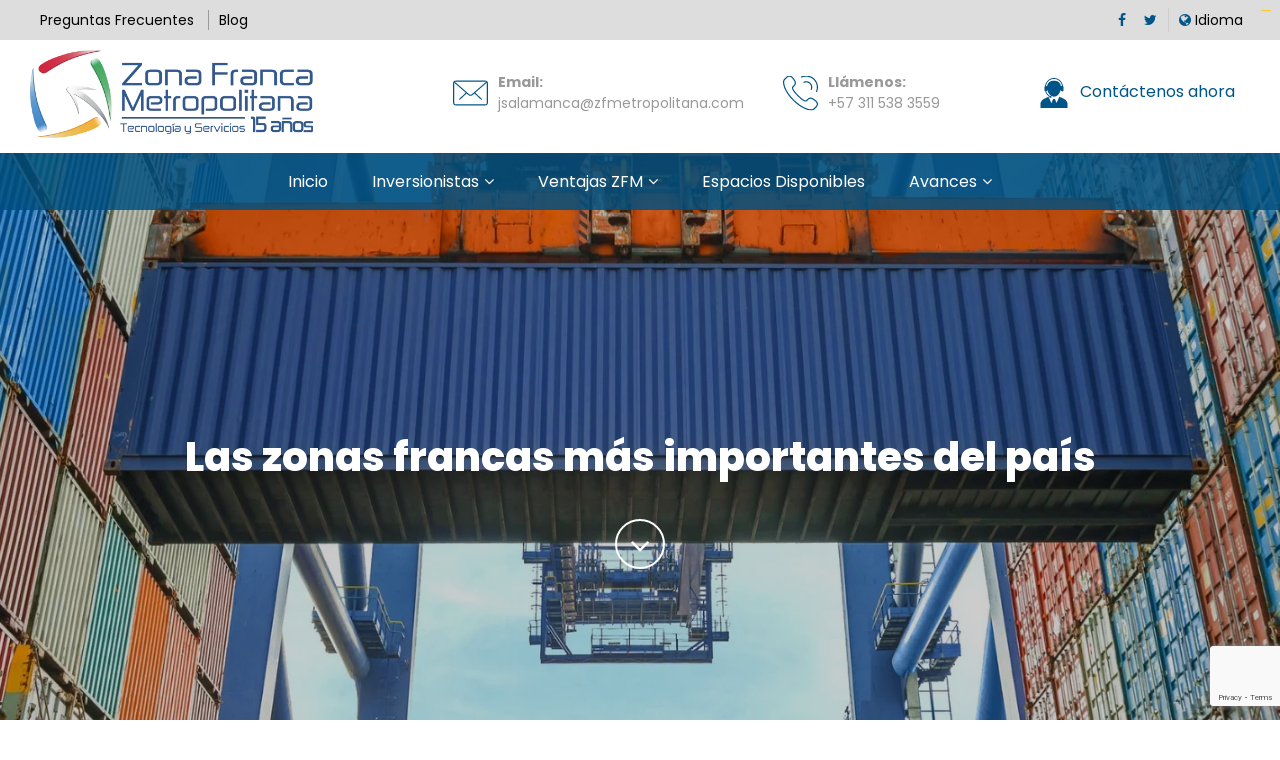

--- FILE ---
content_type: text/html; charset=UTF-8
request_url: https://zfmetropolitana.com/2019/10/15/las-zonas-francas-mas-importantes-del-pais/
body_size: 21032
content:
<!DOCTYPE html>
<html dir="ltr" lang="es" prefix="og: https://ogp.me/ns#">
<head>
<meta charset="UTF-8">
<meta http-equiv="X-UA-Compatible" content="IE=edge">
<meta name="viewport" content="width=device-width, initial-scale=1">
<title>Las zonas francas más importantes del país | Zona Franca Metropolitana</title>
	<style>img:is([sizes="auto" i], [sizes^="auto," i]) { contain-intrinsic-size: 3000px 1500px }</style>
	
		<!-- All in One SEO 4.5.8 - aioseo.com -->
		<meta name="description" content="Actualmente en Colombia hay 111 zonas francas funcionando a lo largo y ancho del país, todas generando empleo y dando los beneficios propios de este régimen" />
		<meta name="robots" content="max-image-preview:large" />
		<link rel="canonical" href="https://zfmetropolitana.com/2019/10/15/las-zonas-francas-mas-importantes-del-pais/" />
		<meta name="generator" content="All in One SEO (AIOSEO) 4.5.8" />
		<meta property="og:locale" content="es_ES" />
		<meta property="og:site_name" content="Zona Franca Metropolitana |" />
		<meta property="og:type" content="article" />
		<meta property="og:title" content="Las zonas francas más importantes del país | Zona Franca Metropolitana" />
		<meta property="og:description" content="Actualmente en Colombia hay 111 zonas francas funcionando a lo largo y ancho del país, todas generando empleo y dando los beneficios propios de este régimen" />
		<meta property="og:url" content="https://zfmetropolitana.com/2019/10/15/las-zonas-francas-mas-importantes-del-pais/" />
		<meta property="article:published_time" content="2019-10-15T22:36:43+00:00" />
		<meta property="article:modified_time" content="2025-12-19T14:49:49+00:00" />
		<meta name="twitter:card" content="summary" />
		<meta name="twitter:title" content="Las zonas francas más importantes del país | Zona Franca Metropolitana" />
		<meta name="twitter:description" content="Actualmente en Colombia hay 111 zonas francas funcionando a lo largo y ancho del país, todas generando empleo y dando los beneficios propios de este régimen" />
		<script type="application/ld+json" class="aioseo-schema">
			{"@context":"https:\/\/schema.org","@graph":[{"@type":"Article","@id":"https:\/\/zfmetropolitana.com\/2019\/10\/15\/las-zonas-francas-mas-importantes-del-pais\/#article","name":"Las zonas francas m\u00e1s importantes del pa\u00eds | Zona Franca Metropolitana","headline":"Las zonas francas m\u00e1s importantes del pa\u00eds","author":{"@id":"https:\/\/zfmetropolitana.com\/author\/hopgroupseo\/#author"},"publisher":{"@id":"https:\/\/zfmetropolitana.com\/#organization"},"image":{"@type":"ImageObject","url":"https:\/\/zfmetropolitana.com\/wp-content\/uploads\/2019\/11\/zonas-francas-ma\u0301s-importantes.jpg","width":900,"height":600},"datePublished":"2019-10-15T17:36:43-05:00","dateModified":"2025-12-19T09:49:49-05:00","inLanguage":"es-ES","mainEntityOfPage":{"@id":"https:\/\/zfmetropolitana.com\/2019\/10\/15\/las-zonas-francas-mas-importantes-del-pais\/#webpage"},"isPartOf":{"@id":"https:\/\/zfmetropolitana.com\/2019\/10\/15\/las-zonas-francas-mas-importantes-del-pais\/#webpage"},"articleSection":"Zona Franca"},{"@type":"BreadcrumbList","@id":"https:\/\/zfmetropolitana.com\/2019\/10\/15\/las-zonas-francas-mas-importantes-del-pais\/#breadcrumblist","itemListElement":[{"@type":"ListItem","@id":"https:\/\/zfmetropolitana.com\/#listItem","position":1,"name":"Hogar","item":"https:\/\/zfmetropolitana.com\/","nextItem":"https:\/\/zfmetropolitana.com\/2019\/#listItem"},{"@type":"ListItem","@id":"https:\/\/zfmetropolitana.com\/2019\/#listItem","position":2,"name":"2019","item":"https:\/\/zfmetropolitana.com\/2019\/","nextItem":"https:\/\/zfmetropolitana.com\/2019\/10\/#listItem","previousItem":"https:\/\/zfmetropolitana.com\/#listItem"},{"@type":"ListItem","@id":"https:\/\/zfmetropolitana.com\/2019\/10\/#listItem","position":3,"name":"October","item":"https:\/\/zfmetropolitana.com\/2019\/10\/","nextItem":"https:\/\/zfmetropolitana.com\/2019\/10\/15\/#listItem","previousItem":"https:\/\/zfmetropolitana.com\/2019\/#listItem"},{"@type":"ListItem","@id":"https:\/\/zfmetropolitana.com\/2019\/10\/15\/#listItem","position":4,"name":"15","item":"https:\/\/zfmetropolitana.com\/2019\/10\/15\/","nextItem":"https:\/\/zfmetropolitana.com\/2019\/10\/15\/las-zonas-francas-mas-importantes-del-pais\/#listItem","previousItem":"https:\/\/zfmetropolitana.com\/2019\/10\/#listItem"},{"@type":"ListItem","@id":"https:\/\/zfmetropolitana.com\/2019\/10\/15\/las-zonas-francas-mas-importantes-del-pais\/#listItem","position":5,"name":"Las zonas francas m\u00e1s importantes del pa\u00eds","previousItem":"https:\/\/zfmetropolitana.com\/2019\/10\/15\/#listItem"}]},{"@type":"Organization","@id":"https:\/\/zfmetropolitana.com\/#organization","name":"Zona Franca Metropolitana","url":"https:\/\/zfmetropolitana.com\/"},{"@type":"Person","@id":"https:\/\/zfmetropolitana.com\/author\/hopgroupseo\/#author","url":"https:\/\/zfmetropolitana.com\/author\/hopgroupseo\/","name":"Zona Franca Metropolitana","image":{"@type":"ImageObject","@id":"https:\/\/zfmetropolitana.com\/2019\/10\/15\/las-zonas-francas-mas-importantes-del-pais\/#authorImage","url":"https:\/\/secure.gravatar.com\/avatar\/32cb6ad7cc6cda4d37cdc7d997932c3c4fe05e23359cf02efd942e517f411e1b?s=96&d=mm&r=g","width":96,"height":96,"caption":"Zona Franca Metropolitana"}},{"@type":"WebPage","@id":"https:\/\/zfmetropolitana.com\/2019\/10\/15\/las-zonas-francas-mas-importantes-del-pais\/#webpage","url":"https:\/\/zfmetropolitana.com\/2019\/10\/15\/las-zonas-francas-mas-importantes-del-pais\/","name":"Las zonas francas m\u00e1s importantes del pa\u00eds | Zona Franca Metropolitana","description":"Actualmente en Colombia hay 111 zonas francas funcionando a lo largo y ancho del pa\u00eds, todas generando empleo y dando los beneficios propios de este r\u00e9gimen","inLanguage":"es-ES","isPartOf":{"@id":"https:\/\/zfmetropolitana.com\/#website"},"breadcrumb":{"@id":"https:\/\/zfmetropolitana.com\/2019\/10\/15\/las-zonas-francas-mas-importantes-del-pais\/#breadcrumblist"},"author":{"@id":"https:\/\/zfmetropolitana.com\/author\/hopgroupseo\/#author"},"creator":{"@id":"https:\/\/zfmetropolitana.com\/author\/hopgroupseo\/#author"},"image":{"@type":"ImageObject","url":"https:\/\/zfmetropolitana.com\/wp-content\/uploads\/2019\/11\/zonas-francas-ma\u0301s-importantes.jpg","@id":"https:\/\/zfmetropolitana.com\/2019\/10\/15\/las-zonas-francas-mas-importantes-del-pais\/#mainImage","width":900,"height":600},"primaryImageOfPage":{"@id":"https:\/\/zfmetropolitana.com\/2019\/10\/15\/las-zonas-francas-mas-importantes-del-pais\/#mainImage"},"datePublished":"2019-10-15T17:36:43-05:00","dateModified":"2025-12-19T09:49:49-05:00"},{"@type":"WebSite","@id":"https:\/\/zfmetropolitana.com\/#website","url":"https:\/\/zfmetropolitana.com\/","name":"Zona Franca Metropolitana","inLanguage":"es-ES","publisher":{"@id":"https:\/\/zfmetropolitana.com\/#organization"}}]}
		</script>
		<!-- All in One SEO -->

<link rel="alternate" type="application/rss+xml" title="Zona Franca Metropolitana &raquo; Comentario Las zonas francas más importantes del país del feed" href="https://zfmetropolitana.com/2019/10/15/las-zonas-francas-mas-importantes-del-pais/feed/" />
<script type="text/javascript">
/* <![CDATA[ */
window._wpemojiSettings = {"baseUrl":"https:\/\/s.w.org\/images\/core\/emoji\/16.0.1\/72x72\/","ext":".png","svgUrl":"https:\/\/s.w.org\/images\/core\/emoji\/16.0.1\/svg\/","svgExt":".svg","source":{"concatemoji":"https:\/\/zfmetropolitana.com\/wp-includes\/js\/wp-emoji-release.min.js?ver=6.8.3"}};
/*! This file is auto-generated */
!function(s,n){var o,i,e;function c(e){try{var t={supportTests:e,timestamp:(new Date).valueOf()};sessionStorage.setItem(o,JSON.stringify(t))}catch(e){}}function p(e,t,n){e.clearRect(0,0,e.canvas.width,e.canvas.height),e.fillText(t,0,0);var t=new Uint32Array(e.getImageData(0,0,e.canvas.width,e.canvas.height).data),a=(e.clearRect(0,0,e.canvas.width,e.canvas.height),e.fillText(n,0,0),new Uint32Array(e.getImageData(0,0,e.canvas.width,e.canvas.height).data));return t.every(function(e,t){return e===a[t]})}function u(e,t){e.clearRect(0,0,e.canvas.width,e.canvas.height),e.fillText(t,0,0);for(var n=e.getImageData(16,16,1,1),a=0;a<n.data.length;a++)if(0!==n.data[a])return!1;return!0}function f(e,t,n,a){switch(t){case"flag":return n(e,"\ud83c\udff3\ufe0f\u200d\u26a7\ufe0f","\ud83c\udff3\ufe0f\u200b\u26a7\ufe0f")?!1:!n(e,"\ud83c\udde8\ud83c\uddf6","\ud83c\udde8\u200b\ud83c\uddf6")&&!n(e,"\ud83c\udff4\udb40\udc67\udb40\udc62\udb40\udc65\udb40\udc6e\udb40\udc67\udb40\udc7f","\ud83c\udff4\u200b\udb40\udc67\u200b\udb40\udc62\u200b\udb40\udc65\u200b\udb40\udc6e\u200b\udb40\udc67\u200b\udb40\udc7f");case"emoji":return!a(e,"\ud83e\udedf")}return!1}function g(e,t,n,a){var r="undefined"!=typeof WorkerGlobalScope&&self instanceof WorkerGlobalScope?new OffscreenCanvas(300,150):s.createElement("canvas"),o=r.getContext("2d",{willReadFrequently:!0}),i=(o.textBaseline="top",o.font="600 32px Arial",{});return e.forEach(function(e){i[e]=t(o,e,n,a)}),i}function t(e){var t=s.createElement("script");t.src=e,t.defer=!0,s.head.appendChild(t)}"undefined"!=typeof Promise&&(o="wpEmojiSettingsSupports",i=["flag","emoji"],n.supports={everything:!0,everythingExceptFlag:!0},e=new Promise(function(e){s.addEventListener("DOMContentLoaded",e,{once:!0})}),new Promise(function(t){var n=function(){try{var e=JSON.parse(sessionStorage.getItem(o));if("object"==typeof e&&"number"==typeof e.timestamp&&(new Date).valueOf()<e.timestamp+604800&&"object"==typeof e.supportTests)return e.supportTests}catch(e){}return null}();if(!n){if("undefined"!=typeof Worker&&"undefined"!=typeof OffscreenCanvas&&"undefined"!=typeof URL&&URL.createObjectURL&&"undefined"!=typeof Blob)try{var e="postMessage("+g.toString()+"("+[JSON.stringify(i),f.toString(),p.toString(),u.toString()].join(",")+"));",a=new Blob([e],{type:"text/javascript"}),r=new Worker(URL.createObjectURL(a),{name:"wpTestEmojiSupports"});return void(r.onmessage=function(e){c(n=e.data),r.terminate(),t(n)})}catch(e){}c(n=g(i,f,p,u))}t(n)}).then(function(e){for(var t in e)n.supports[t]=e[t],n.supports.everything=n.supports.everything&&n.supports[t],"flag"!==t&&(n.supports.everythingExceptFlag=n.supports.everythingExceptFlag&&n.supports[t]);n.supports.everythingExceptFlag=n.supports.everythingExceptFlag&&!n.supports.flag,n.DOMReady=!1,n.readyCallback=function(){n.DOMReady=!0}}).then(function(){return e}).then(function(){var e;n.supports.everything||(n.readyCallback(),(e=n.source||{}).concatemoji?t(e.concatemoji):e.wpemoji&&e.twemoji&&(t(e.twemoji),t(e.wpemoji)))}))}((window,document),window._wpemojiSettings);
/* ]]> */
</script>
<style id='wp-emoji-styles-inline-css' type='text/css'>

	img.wp-smiley, img.emoji {
		display: inline !important;
		border: none !important;
		box-shadow: none !important;
		height: 1em !important;
		width: 1em !important;
		margin: 0 0.07em !important;
		vertical-align: -0.1em !important;
		background: none !important;
		padding: 0 !important;
	}
</style>
<link rel='stylesheet' id='wp-block-library-css' href='https://zfmetropolitana.com/wp-includes/css/dist/block-library/style.min.css?ver=6.8.3' type='text/css' media='all' />
<style id='classic-theme-styles-inline-css' type='text/css'>
/*! This file is auto-generated */
.wp-block-button__link{color:#fff;background-color:#32373c;border-radius:9999px;box-shadow:none;text-decoration:none;padding:calc(.667em + 2px) calc(1.333em + 2px);font-size:1.125em}.wp-block-file__button{background:#32373c;color:#fff;text-decoration:none}
</style>
<style id='global-styles-inline-css' type='text/css'>
:root{--wp--preset--aspect-ratio--square: 1;--wp--preset--aspect-ratio--4-3: 4/3;--wp--preset--aspect-ratio--3-4: 3/4;--wp--preset--aspect-ratio--3-2: 3/2;--wp--preset--aspect-ratio--2-3: 2/3;--wp--preset--aspect-ratio--16-9: 16/9;--wp--preset--aspect-ratio--9-16: 9/16;--wp--preset--color--black: #000000;--wp--preset--color--cyan-bluish-gray: #abb8c3;--wp--preset--color--white: #ffffff;--wp--preset--color--pale-pink: #f78da7;--wp--preset--color--vivid-red: #cf2e2e;--wp--preset--color--luminous-vivid-orange: #ff6900;--wp--preset--color--luminous-vivid-amber: #fcb900;--wp--preset--color--light-green-cyan: #7bdcb5;--wp--preset--color--vivid-green-cyan: #00d084;--wp--preset--color--pale-cyan-blue: #8ed1fc;--wp--preset--color--vivid-cyan-blue: #0693e3;--wp--preset--color--vivid-purple: #9b51e0;--wp--preset--gradient--vivid-cyan-blue-to-vivid-purple: linear-gradient(135deg,rgba(6,147,227,1) 0%,rgb(155,81,224) 100%);--wp--preset--gradient--light-green-cyan-to-vivid-green-cyan: linear-gradient(135deg,rgb(122,220,180) 0%,rgb(0,208,130) 100%);--wp--preset--gradient--luminous-vivid-amber-to-luminous-vivid-orange: linear-gradient(135deg,rgba(252,185,0,1) 0%,rgba(255,105,0,1) 100%);--wp--preset--gradient--luminous-vivid-orange-to-vivid-red: linear-gradient(135deg,rgba(255,105,0,1) 0%,rgb(207,46,46) 100%);--wp--preset--gradient--very-light-gray-to-cyan-bluish-gray: linear-gradient(135deg,rgb(238,238,238) 0%,rgb(169,184,195) 100%);--wp--preset--gradient--cool-to-warm-spectrum: linear-gradient(135deg,rgb(74,234,220) 0%,rgb(151,120,209) 20%,rgb(207,42,186) 40%,rgb(238,44,130) 60%,rgb(251,105,98) 80%,rgb(254,248,76) 100%);--wp--preset--gradient--blush-light-purple: linear-gradient(135deg,rgb(255,206,236) 0%,rgb(152,150,240) 100%);--wp--preset--gradient--blush-bordeaux: linear-gradient(135deg,rgb(254,205,165) 0%,rgb(254,45,45) 50%,rgb(107,0,62) 100%);--wp--preset--gradient--luminous-dusk: linear-gradient(135deg,rgb(255,203,112) 0%,rgb(199,81,192) 50%,rgb(65,88,208) 100%);--wp--preset--gradient--pale-ocean: linear-gradient(135deg,rgb(255,245,203) 0%,rgb(182,227,212) 50%,rgb(51,167,181) 100%);--wp--preset--gradient--electric-grass: linear-gradient(135deg,rgb(202,248,128) 0%,rgb(113,206,126) 100%);--wp--preset--gradient--midnight: linear-gradient(135deg,rgb(2,3,129) 0%,rgb(40,116,252) 100%);--wp--preset--font-size--small: 13px;--wp--preset--font-size--medium: 20px;--wp--preset--font-size--large: 36px;--wp--preset--font-size--x-large: 42px;--wp--preset--spacing--20: 0.44rem;--wp--preset--spacing--30: 0.67rem;--wp--preset--spacing--40: 1rem;--wp--preset--spacing--50: 1.5rem;--wp--preset--spacing--60: 2.25rem;--wp--preset--spacing--70: 3.38rem;--wp--preset--spacing--80: 5.06rem;--wp--preset--shadow--natural: 6px 6px 9px rgba(0, 0, 0, 0.2);--wp--preset--shadow--deep: 12px 12px 50px rgba(0, 0, 0, 0.4);--wp--preset--shadow--sharp: 6px 6px 0px rgba(0, 0, 0, 0.2);--wp--preset--shadow--outlined: 6px 6px 0px -3px rgba(255, 255, 255, 1), 6px 6px rgba(0, 0, 0, 1);--wp--preset--shadow--crisp: 6px 6px 0px rgba(0, 0, 0, 1);}:where(.is-layout-flex){gap: 0.5em;}:where(.is-layout-grid){gap: 0.5em;}body .is-layout-flex{display: flex;}.is-layout-flex{flex-wrap: wrap;align-items: center;}.is-layout-flex > :is(*, div){margin: 0;}body .is-layout-grid{display: grid;}.is-layout-grid > :is(*, div){margin: 0;}:where(.wp-block-columns.is-layout-flex){gap: 2em;}:where(.wp-block-columns.is-layout-grid){gap: 2em;}:where(.wp-block-post-template.is-layout-flex){gap: 1.25em;}:where(.wp-block-post-template.is-layout-grid){gap: 1.25em;}.has-black-color{color: var(--wp--preset--color--black) !important;}.has-cyan-bluish-gray-color{color: var(--wp--preset--color--cyan-bluish-gray) !important;}.has-white-color{color: var(--wp--preset--color--white) !important;}.has-pale-pink-color{color: var(--wp--preset--color--pale-pink) !important;}.has-vivid-red-color{color: var(--wp--preset--color--vivid-red) !important;}.has-luminous-vivid-orange-color{color: var(--wp--preset--color--luminous-vivid-orange) !important;}.has-luminous-vivid-amber-color{color: var(--wp--preset--color--luminous-vivid-amber) !important;}.has-light-green-cyan-color{color: var(--wp--preset--color--light-green-cyan) !important;}.has-vivid-green-cyan-color{color: var(--wp--preset--color--vivid-green-cyan) !important;}.has-pale-cyan-blue-color{color: var(--wp--preset--color--pale-cyan-blue) !important;}.has-vivid-cyan-blue-color{color: var(--wp--preset--color--vivid-cyan-blue) !important;}.has-vivid-purple-color{color: var(--wp--preset--color--vivid-purple) !important;}.has-black-background-color{background-color: var(--wp--preset--color--black) !important;}.has-cyan-bluish-gray-background-color{background-color: var(--wp--preset--color--cyan-bluish-gray) !important;}.has-white-background-color{background-color: var(--wp--preset--color--white) !important;}.has-pale-pink-background-color{background-color: var(--wp--preset--color--pale-pink) !important;}.has-vivid-red-background-color{background-color: var(--wp--preset--color--vivid-red) !important;}.has-luminous-vivid-orange-background-color{background-color: var(--wp--preset--color--luminous-vivid-orange) !important;}.has-luminous-vivid-amber-background-color{background-color: var(--wp--preset--color--luminous-vivid-amber) !important;}.has-light-green-cyan-background-color{background-color: var(--wp--preset--color--light-green-cyan) !important;}.has-vivid-green-cyan-background-color{background-color: var(--wp--preset--color--vivid-green-cyan) !important;}.has-pale-cyan-blue-background-color{background-color: var(--wp--preset--color--pale-cyan-blue) !important;}.has-vivid-cyan-blue-background-color{background-color: var(--wp--preset--color--vivid-cyan-blue) !important;}.has-vivid-purple-background-color{background-color: var(--wp--preset--color--vivid-purple) !important;}.has-black-border-color{border-color: var(--wp--preset--color--black) !important;}.has-cyan-bluish-gray-border-color{border-color: var(--wp--preset--color--cyan-bluish-gray) !important;}.has-white-border-color{border-color: var(--wp--preset--color--white) !important;}.has-pale-pink-border-color{border-color: var(--wp--preset--color--pale-pink) !important;}.has-vivid-red-border-color{border-color: var(--wp--preset--color--vivid-red) !important;}.has-luminous-vivid-orange-border-color{border-color: var(--wp--preset--color--luminous-vivid-orange) !important;}.has-luminous-vivid-amber-border-color{border-color: var(--wp--preset--color--luminous-vivid-amber) !important;}.has-light-green-cyan-border-color{border-color: var(--wp--preset--color--light-green-cyan) !important;}.has-vivid-green-cyan-border-color{border-color: var(--wp--preset--color--vivid-green-cyan) !important;}.has-pale-cyan-blue-border-color{border-color: var(--wp--preset--color--pale-cyan-blue) !important;}.has-vivid-cyan-blue-border-color{border-color: var(--wp--preset--color--vivid-cyan-blue) !important;}.has-vivid-purple-border-color{border-color: var(--wp--preset--color--vivid-purple) !important;}.has-vivid-cyan-blue-to-vivid-purple-gradient-background{background: var(--wp--preset--gradient--vivid-cyan-blue-to-vivid-purple) !important;}.has-light-green-cyan-to-vivid-green-cyan-gradient-background{background: var(--wp--preset--gradient--light-green-cyan-to-vivid-green-cyan) !important;}.has-luminous-vivid-amber-to-luminous-vivid-orange-gradient-background{background: var(--wp--preset--gradient--luminous-vivid-amber-to-luminous-vivid-orange) !important;}.has-luminous-vivid-orange-to-vivid-red-gradient-background{background: var(--wp--preset--gradient--luminous-vivid-orange-to-vivid-red) !important;}.has-very-light-gray-to-cyan-bluish-gray-gradient-background{background: var(--wp--preset--gradient--very-light-gray-to-cyan-bluish-gray) !important;}.has-cool-to-warm-spectrum-gradient-background{background: var(--wp--preset--gradient--cool-to-warm-spectrum) !important;}.has-blush-light-purple-gradient-background{background: var(--wp--preset--gradient--blush-light-purple) !important;}.has-blush-bordeaux-gradient-background{background: var(--wp--preset--gradient--blush-bordeaux) !important;}.has-luminous-dusk-gradient-background{background: var(--wp--preset--gradient--luminous-dusk) !important;}.has-pale-ocean-gradient-background{background: var(--wp--preset--gradient--pale-ocean) !important;}.has-electric-grass-gradient-background{background: var(--wp--preset--gradient--electric-grass) !important;}.has-midnight-gradient-background{background: var(--wp--preset--gradient--midnight) !important;}.has-small-font-size{font-size: var(--wp--preset--font-size--small) !important;}.has-medium-font-size{font-size: var(--wp--preset--font-size--medium) !important;}.has-large-font-size{font-size: var(--wp--preset--font-size--large) !important;}.has-x-large-font-size{font-size: var(--wp--preset--font-size--x-large) !important;}
:where(.wp-block-post-template.is-layout-flex){gap: 1.25em;}:where(.wp-block-post-template.is-layout-grid){gap: 1.25em;}
:where(.wp-block-columns.is-layout-flex){gap: 2em;}:where(.wp-block-columns.is-layout-grid){gap: 2em;}
:root :where(.wp-block-pullquote){font-size: 1.5em;line-height: 1.6;}
</style>
<link rel='stylesheet' id='contact-form-7-css' href='https://zfmetropolitana.com/wp-content/plugins/contact-form-7/includes/css/styles.css?ver=5.9.2' type='text/css' media='all' />
<link rel="https://api.w.org/" href="https://zfmetropolitana.com/wp-json/" /><link rel="alternate" title="JSON" type="application/json" href="https://zfmetropolitana.com/wp-json/wp/v2/posts/1287" /><link rel="EditURI" type="application/rsd+xml" title="RSD" href="https://zfmetropolitana.com/xmlrpc.php?rsd" />
<meta name="generator" content="WordPress 6.8.3" />
<link rel='shortlink' href='https://zfmetropolitana.com/?p=1287' />
<link rel="alternate" title="oEmbed (JSON)" type="application/json+oembed" href="https://zfmetropolitana.com/wp-json/oembed/1.0/embed?url=https%3A%2F%2Fzfmetropolitana.com%2F2019%2F10%2F15%2Flas-zonas-francas-mas-importantes-del-pais%2F" />
<link rel="alternate" title="oEmbed (XML)" type="text/xml+oembed" href="https://zfmetropolitana.com/wp-json/oembed/1.0/embed?url=https%3A%2F%2Fzfmetropolitana.com%2F2019%2F10%2F15%2Flas-zonas-francas-mas-importantes-del-pais%2F&#038;format=xml" />

        <script type="text/javascript">
            var jQueryMigrateHelperHasSentDowngrade = false;

			window.onerror = function( msg, url, line, col, error ) {
				// Break out early, do not processing if a downgrade reqeust was already sent.
				if ( jQueryMigrateHelperHasSentDowngrade ) {
					return true;
                }

				var xhr = new XMLHttpRequest();
				var nonce = '2244e0bf11';
				var jQueryFunctions = [
					'andSelf',
					'browser',
					'live',
					'boxModel',
					'support.boxModel',
					'size',
					'swap',
					'clean',
					'sub',
                ];
				var match_pattern = /\)\.(.+?) is not a function/;
                var erroredFunction = msg.match( match_pattern );

                // If there was no matching functions, do not try to downgrade.
                if ( null === erroredFunction || typeof erroredFunction !== 'object' || typeof erroredFunction[1] === "undefined" || -1 === jQueryFunctions.indexOf( erroredFunction[1] ) ) {
                    return true;
                }

                // Set that we've now attempted a downgrade request.
                jQueryMigrateHelperHasSentDowngrade = true;

				xhr.open( 'POST', 'https://zfmetropolitana.com/wp-admin/admin-ajax.php' );
				xhr.setRequestHeader( 'Content-Type', 'application/x-www-form-urlencoded' );
				xhr.onload = function () {
					var response,
                        reload = false;

					if ( 200 === xhr.status ) {
                        try {
                        	response = JSON.parse( xhr.response );

                        	reload = response.data.reload;
                        } catch ( e ) {
                        	reload = false;
                        }
                    }

					// Automatically reload the page if a deprecation caused an automatic downgrade, ensure visitors get the best possible experience.
					if ( reload ) {
						location.reload();
                    }
				};

				xhr.send( encodeURI( 'action=jquery-migrate-downgrade-version&_wpnonce=' + nonce ) );

				// Suppress error alerts in older browsers
				return true;
			}
        </script>

		<link rel="apple-touch-icon" sizes="76x76" href="/wp-content/uploads/fbrfg/apple-touch-icon.png">
<link rel="icon" type="image/png" sizes="32x32" href="/wp-content/uploads/fbrfg/favicon-32x32.png">
<link rel="icon" type="image/png" sizes="16x16" href="/wp-content/uploads/fbrfg/favicon-16x16.png">
<link rel="manifest" href="/wp-content/uploads/fbrfg/site.webmanifest">
<link rel="mask-icon" href="/wp-content/uploads/fbrfg/safari-pinned-tab.svg" color="#5bbad5">
<link rel="shortcut icon" href="/wp-content/uploads/fbrfg/favicon.ico">
<meta name="msapplication-TileColor" content="#da532c">
<meta name="msapplication-config" content="/wp-content/uploads/fbrfg/browserconfig.xml">
<meta name="theme-color" content="#ffffff"><style>

.topbar {background:#ddd;}
.topbar a {color:#000; padding:0; font-size:14px;}
.topbar a:hover {color:#999;}
.topbar ul {padding:8px 0; margin:0; list-style:none;}
ul.top_nav li {display:inline-block; position:relative;}
ul.top_nav li a {position:relative; padding:0 10px; border-left:1px solid #999}
ul.top_nav li > a:after { content: '\f107'; font-family:'FontAwesome'; margin-left:5px; }
ul.top_nav li > a:only-child:after { margin-left: 0; content: ''; }
ul.top_nav ul li a:hover,ul.top_nav ul li.active a,ul.top_nav ul li.current_page_item>a,ul.top_nav ul li.current-menu-ancestor>a,ul.top_nav ul li.current-menu-item>a,ul.top_nav ul li.current-menu-parent>a{color:#FDC736;}
ul.top_nav li.active ul li a{color:#fff;background:#005588}
ul.top_nav li.active ul li a:hover{color:#fff;background:#005588}
ul.top_nav li>ul{position:absolute;left:0;top:100%;z-index:999;min-width:220px;white-space:nowrap; margin:0; border-top:2px solid #005588; padding:0;z-index:99999;}
ul.top_nav ul li.active ul li a { background:#fff; color:#fcae16;}
ul.top_nav li>ul li{background:#fff;border-bottom:1px solid rgba(0,0,0,0.09);display:block;position:relative; margin:0; text-align:left;}
ul.top_nav li>ul li:hover{background:#005588;border-bottom:1px solid rgba(0,0,0,0.09)}
ul.top_nav li>ul li a{color:#333;font-size:13px;padding:10px 15px;  border-right:0;}
ul.top_nav li>ul li a:hover{color:#fff;text-decoration:none}
ul.top_nav li ul li.current_page_item>a,ul.top_nav li ul li.current-menu-ancestor>a,ul.top_nav li ul li.current-menu-item>a,ul.top_nav li ul li.current-menu-parent>a{background:#005588;color:#fff}
ul.top_nav>li:first-child,ul.top_nav>li.has-submenu+li{border-left:0}
ul.top_nav li>ul>li>ul{position:absolute;left:100%;top:0;transition:all linear .2s 0s;-webkit-transition:all linear .2s 0s;visibility:hidden;opacity:0}
ul.top_nav li>ul>li:hover>ul{visibility:visible;opacity:1;display:block}
ul.top_nav li>ul{transition:all linear .2s 0s;-webkit-transition:all linear .2s 0s;visibility:hidden;opacity:0}
ul.top_nav li:hover>ul{visibility:visible;opacity:1}
ul.top_nav li>ul li a{padding:0 23px;transition:all linear .2s 0s;-webkit-transition:all linear .2s 0s; display:block;}
ul.top_nav li:hover>ul li a{padding:10px 23px}

ul.top_nav li:first-child a {border:0;}
ul.social_top {float:right; position:relative; padding:8px 0; display:inline-block;} 
ul.social_top li {display:inline-block; padding:0 7px; position:relative;}
ul.social_top li a {color:#000;}
ul.social_top li a i.fa {color:#005588;}
ul.social_top li a:hover {color:#555;}
ul.social_top li a:hover i.fa {color:#000;}

ul.social_top li.language { border-left:1px solid #ccc; padding-left:10px; position:relative;}

.lang_menu {position:absolute; right:0; top:100%; background:#fff; min-width:130px; z-index:999; opacity:0; visibility:hidden; box-shadow: 0 0 5px #ccc; z-index:99999;}
.lang_menu a {padding:10px; display:block; color:#000; border-bottom:1px solid #eee;}
.lang_menu a:hover {background:#005588; color:#fff !important;}
.lang_menu a:last-child {border-bottom:0;}
ul.social_top li.language:hover .lang_menu {opacity:1; visibility:visible;}

.logo_menu {float:left; max-width:180px; margin-right:10px; padding:10px 12px; display:none;}
.menubar {background:rgba(255,255,255,0.85);}
.logo {padding:10px 0 15px;}
.main_nav {margin:0; position:absolute; left:0; right:0; background:rgba(0, 80, 128, 0.83); z-index:999;}
#menu ul {padding:0; margin:0; list-style:none; text-align:center;}
#menu ul li {display:inline-block; position:relative;}
#menu ul li a {padding:16px 20px; display:block; color:#fff; position:relative; z-index:999;}
#menu li > a:after { content: '\f107'; font-family:'FontAwesome'; margin-left:5px; }
#menu li > a:only-child:after { margin-left: 0; content: ''; }
#menu ul li.active a,#menu ul li.current_page_item>a,#menu ul li.current-menu-ancestor>a,#menu ul li.current-menu-item>a,#menu ul li.current-menu-parent>a{color:#FDC736;}
#menu ul li a:hover {color:#FDC736;}
#menu li.active ul li a{color:#fff;background:#005588}
#menu li.active ul li a:hover{color:#fff;background:#005588}
#menu li>ul{position:absolute;left:0;top:100%;z-index:999;min-width:230px;white-space:nowrap; margin:0; border-top:2px solid #005588; padding:0;}
#menu ul li.active ul li a { background:#fff; color:#fcae16;}
#menu li>ul li{background:#fff;border-bottom:1px solid rgba(0,0,0,0.09);display:block;position:relative; margin:0; text-align:left;}
#menu li>ul li:hover{background:#005588;border-bottom:1px solid rgba(0,0,0,0.09)}
#menu li>ul li a{color:#333;font-size:13px;padding:10px 15px;  border-right:0;}
#menu li>ul li a:before {display:none;}
#menu li>ul li a:hover{color:#fff;text-decoration:none; background:#005588;}
#menu li ul li.current_page_item>a,#menu li ul li.current-menu-ancestor>a,#menu li ul li.current-menu-item>a,#menu li ul li.current-menu-parent>a{background:#005588;color:#fff}
#menu>li{border-left:1px solid #999}
#menu>li:first-child,#menu>li.has-submenu+li{border-left:0}
#menu li>ul>li>ul{position:absolute;left:100%;top:0;transition:all linear .2s 0s;-webkit-transition:all linear .2s 0s;visibility:hidden;opacity:0}
#menu li>ul>li:hover>ul{visibility:visible;opacity:1;display:block}
#menu li>ul{transition:all linear .2s 0s;-webkit-transition:all linear .2s 0s;visibility:hidden;opacity:0}
#menu li:hover>ul{visibility:visible;opacity:1}
#menu li>ul li a{padding:0 23px;transition:all linear .2s 0s;-webkit-transition:all linear .2s 0s}
#menu li:hover>ul li a{padding:10px 23px}

ul.top_contact {padding:23px 0 0; margin:0; list-style:none; text-align:right;}
ul.top_contact li {display:inline-block; margin-right:35px;color:#999; position:relative; padding-left:45px; font-size:14px; vertical-align:middle; text-align:left;}
ul.top_contact li:last-child {margin-right:0;}
ul.top_contact li span {display:block; font-weight:700;}
ul.top_contact li img {width:35px; position:absolute; left:0; top:50%; transform:translateY(-50%);}
ul.top_contact li a {color:#999;}
ul.top_contact li a:hover {color:#FDC736;}

ul.top_contact li .con_btn {position:relative; z-index:99;}
ul.top_contact li .con_btn a {padding:15px; display:block; color:#005588; font-size:16px;}
ul.top_contact li .con_btn img {max-width:30px; margin-right:7px; position:relative; top:inherit; transform:none;}

.mobile_btn {position:relative; z-index:99; display:none;}
.mobile_btn a {padding:10px 0; display:block; color:#005588; font-size:16px;}
.mobile_btn img {max-width:30px; margin-right:7px; position:relative; top:inherit; transform:none;}

@keyframes menu_sticky {
  0%   {margin-top:-100px;}
  50%  {margin-top: -90px;}
  100% {margin-top: 0;}
}

.main_nav.sticky { position: fixed;top:0;left:0; width:100%; z-index:99999; animation-name:menu_sticky; animation-duration: 0.60s; animation-timing-function: ease-out;  box-shadow: 0 0 5px 0px rgba(0, 0, 0, 0.49); -webkit-box-shadow: 0 0 5px 0px rgba(0, 0, 0, 0.49);}
.main_nav.sticky .logo_menu {display:block;}
.main_nav.sticky #menu ul {text-align:center;}
.main_nav.sticky #menu ul > li a {padding:25px 12px;}
.main_nav.sticky #menu li>ul li a {padding:0 23px;}
.main_nav.sticky #menu li:hover>ul li a {padding:10px 23px;}
.main_nav.sticky .con_btn a {padding:21px 15px 16px 30px;}

.inner_banner_full {padding:280px 0; position:relative;}
.banner_arrow .downarrow {position:absolute; left:50%; bottom:200px; transform:translateX(-50%); width:50px; height:50px; line-height:50px; border:2px solid #fff; border-radius:50%; color:#fff; text-align:center; font-size:32px;}
.inner_banner_full:before {position:absolute; content:""; left:0; top:0; bottom:0; right:0; background:rgba(0,0,0,.20);}
.inner_banner {padding:180px 0; position:relative;}
.inner_banner:before {position:absolute; content:""; left:0; top:0; bottom:0; right:0; background:rgba(0,0,0,.20);}
.title_page {text-align:center; color:#fff; font-weight:800; z-index:1; position:relative;}


</style>
<link rel="stylesheet" href="https://stackpath.bootstrapcdn.com/bootstrap/4.1.3/css/bootstrap.min.css">
<link href="https://stackpath.bootstrapcdn.com/font-awesome/4.7.0/css/font-awesome.min.css" rel="stylesheet">
<link href="https://fonts.googleapis.com/css?family=Poppins:100,200,300,400,500,600,700,800,900" rel="stylesheet">
<link href="https://cdnjs.cloudflare.com/ajax/libs/animate.css/3.7.0/animate.min.css" rel="stylesheet">
<link rel="stylesheet" href="https://zfmetropolitana.com/wp-content/themes/zfmetropolitana_2018/fonts/fonts.css">
<link rel="stylesheet" href="https://zfmetropolitana.com/wp-content/themes/zfmetropolitana_2018/css/meanmenu.min.css">
<link rel="stylesheet" href="https://zfmetropolitana.com/wp-content/themes/zfmetropolitana_2018/css/owl.carousel.min.css">
<link rel="stylesheet" href="https://zfmetropolitana.com/wp-content/themes/zfmetropolitana_2018/style.css">
<link rel="stylesheet" href="https://zfmetropolitana.com/wp-content/themes/zfmetropolitana_2018/css/responsive.css">
<script type="text/javascript" src="https://zfmetropolitana.com/wp-content/themes/zfmetropolitana_2018/js/gen_validatorv4.js"></script>
<script src='https://www.google.com/recaptcha/api.js'></script>
</head>
<body>
<header>
  <div class="topbar">
    <div class="container">
      <div class="row">
        <div class="col-lg-6">
          <ul class="top_nav">
        <li id="menu-item-939" class="menu-item menu-item-type-post_type menu-item-object-page menu-item-939"><a href="https://zfmetropolitana.com/ventajas-zfm/preguntas-frecuentes/">Preguntas Frecuentes</a></li>
<li id="menu-item-940" class="menu-item menu-item-type-post_type menu-item-object-page current_page_parent menu-item-940"><a href="https://zfmetropolitana.com/blog/">Blog</a></li>
          </ul>
        </div>
        <div class="col-lg-6">
          <ul class="social_top">
            <li><a href="https://www.facebook.com/ZonaFrancaMetropolitana" target="_blank"><i class="fa fa-facebook"></i></a></li>
            <li><a href="https://twitter.com/ZFMetropolitana" target="_blank"><i class="fa fa-twitter"></i></a></li>
            <li class="language dropdown">
              <a href="javascript:;"> <i class="fa fa-globe"></i> Idioma </a>
                <div class="lang_menu"> 
                  <a href="https://zfmetropolitana.com/">Español</a> 
                  <a href="https://zfmetropolitana.com/en/">English</a>
                  <a href="https://zfmetropolitana.com/pt">Português</a> 
                </div>
            </li>
          </ul>
        </div>
      </div>
      <div class="con_btn mobile_btn"><a href="https://zfmetropolitana.com/contacto/"><img src="https://zfmetropolitana.com/wp-content/themes/zfmetropolitana_2018/images/icons/call-center.svg"/> Contáctenos ahora</a></div>
    </div>
  </div>
  <div class="logobar">
    <div class="container">
    <div id="mob-nav"></div>
      <div class="row">
        <div class="col-lg-3">
          <div class="logo"><a href="https://zfmetropolitana.com/"><img src="https://zfmetropolitana.com/wp-content/uploads/2025/01/logo-15.png"/></a></div>
        </div>
        <div class="col-lg-9">
          <ul class="top_contact">
            <li><img src="https://zfmetropolitana.com/wp-content/themes/zfmetropolitana_2018/images/icons/mail.svg"/> <span>Email:</span> <a href="mailto:jsalamanca@zfmetropolitana.com">jsalamanca@zfmetropolitana.com</a></li>
            <li><img src="https://zfmetropolitana.com/wp-content/themes/zfmetropolitana_2018/images/icons/phone-call.svg"/> <span>Llámenos:</span> <a href="tel:+573115383559">+57 311 538 3559</a></li>
            <li><div class="con_btn"><a href="https://zfmetropolitana.com/contacto/"><img src="https://zfmetropolitana.com/wp-content/themes/zfmetropolitana_2018/images/icons/call-center.svg"/> Contáctenos ahora</a></div></li>
          </ul>
        </div>
      </div>
    </div>
   </div>  
      <div class="main_nav">
      <div class="container">
          <div class="logo_menu"><a href="https://zfmetropolitana.com/"><img src="https://zfmetropolitana.com/wp-content/themes/zfmetropolitana_2018/images/logo-white.svg"/></a></div>
          <div id="menu" class="d-none d-lg-block">
            <ul>
            <li id="menu-item-39" class="menu-item menu-item-type-post_type menu-item-object-page menu-item-home menu-item-39"><a href="https://zfmetropolitana.com/">Inicio</a></li>
<li id="menu-item-1191" class="menu-item menu-item-type-custom menu-item-object-custom menu-item-has-children menu-item-1191"><a href="#">Inversionistas</a>
<ul class="sub-menu">
	<li id="menu-item-1192" class="menu-item menu-item-type-post_type menu-item-object-page menu-item-1192"><a href="https://zfmetropolitana.com/inversionistas/por-que-colombia/">Por qué Colombia</a></li>
	<li id="menu-item-1193" class="menu-item menu-item-type-post_type menu-item-object-page menu-item-1193"><a href="https://zfmetropolitana.com/inversionistas/acerca-regimen-franco/">Acerca Régimen Franco</a></li>
	<li id="menu-item-1194" class="menu-item menu-item-type-post_type menu-item-object-page menu-item-1194"><a href="https://zfmetropolitana.com/inversionistas/beneficios-rf/">Beneficios RF</a></li>
	<li id="menu-item-1195" class="menu-item menu-item-type-post_type menu-item-object-page menu-item-1195"><a href="https://zfmetropolitana.com/inversionistas/normatividad/">Normatividad</a></li>
</ul>
</li>
<li id="menu-item-108" class="menu-item menu-item-type-custom menu-item-object-custom menu-item-has-children menu-item-108"><a href="#">Ventajas ZFM</a>
<ul class="sub-menu">
	<li id="menu-item-107" class="menu-item menu-item-type-post_type menu-item-object-page menu-item-107"><a href="https://zfmetropolitana.com/ventajas-zfm/">Proyecto</a></li>
	<li id="menu-item-77" class="menu-item menu-item-type-post_type menu-item-object-page menu-item-77"><a href="https://zfmetropolitana.com/ventajas-zfm/ubicacion/">Ubicación</a></li>
	<li id="menu-item-78" class="menu-item menu-item-type-post_type menu-item-object-page menu-item-78"><a href="https://zfmetropolitana.com/ventajas-zfm/beneficios/">Beneficios</a></li>
	<li id="menu-item-79" class="menu-item menu-item-type-post_type menu-item-object-page menu-item-79"><a href="https://zfmetropolitana.com/ventajas-zfm/servicios-complementarios/">Servicios Complementarios</a></li>
</ul>
</li>
<li id="menu-item-479" class="menu-item menu-item-type-post_type menu-item-object-page menu-item-479"><a href="https://zfmetropolitana.com/espacios-disponibles/">Espacios Disponibles</a></li>
<li id="menu-item-45" class="menu-item menu-item-type-post_type menu-item-object-page menu-item-has-children menu-item-45"><a href="https://zfmetropolitana.com/avances/">Avances</a>
<ul class="sub-menu">
	<li id="menu-item-1522" class="menu-item menu-item-type-post_type menu-item-object-page menu-item-1522"><a href="https://zfmetropolitana.com/ultimo-video/">Último video</a></li>
	<li id="menu-item-605" class="menu-item menu-item-type-post_type menu-item-object-page menu-item-605"><a href="https://zfmetropolitana.com/avances/">Avances de Obra</a></li>
	<li id="menu-item-606" class="menu-item menu-item-type-post_type menu-item-object-page menu-item-606"><a href="https://zfmetropolitana.com/ventajas-zfm/videos/">Videos</a></li>
</ul>
</li>
                </ul>
              </li>
            </ul>
           </div>
           <div class="d-block d-lg-none"> 
    	   <div id="mob-nav"></div>
             <div id="menu_mobile">
              <ul>
              <li class="menu-item menu-item-type-post_type menu-item-object-page menu-item-home menu-item-39"><a href="https://zfmetropolitana.com/">Inicio</a></li>
<li class="menu-item menu-item-type-custom menu-item-object-custom menu-item-has-children menu-item-1191"><a href="#">Inversionistas</a>
<ul class="sub-menu">
	<li class="menu-item menu-item-type-post_type menu-item-object-page menu-item-1192"><a href="https://zfmetropolitana.com/inversionistas/por-que-colombia/">Por qué Colombia</a></li>
	<li class="menu-item menu-item-type-post_type menu-item-object-page menu-item-1193"><a href="https://zfmetropolitana.com/inversionistas/acerca-regimen-franco/">Acerca Régimen Franco</a></li>
	<li class="menu-item menu-item-type-post_type menu-item-object-page menu-item-1194"><a href="https://zfmetropolitana.com/inversionistas/beneficios-rf/">Beneficios RF</a></li>
	<li class="menu-item menu-item-type-post_type menu-item-object-page menu-item-1195"><a href="https://zfmetropolitana.com/inversionistas/normatividad/">Normatividad</a></li>
</ul>
</li>
<li class="menu-item menu-item-type-custom menu-item-object-custom menu-item-has-children menu-item-108"><a href="#">Ventajas ZFM</a>
<ul class="sub-menu">
	<li class="menu-item menu-item-type-post_type menu-item-object-page menu-item-107"><a href="https://zfmetropolitana.com/ventajas-zfm/">Proyecto</a></li>
	<li class="menu-item menu-item-type-post_type menu-item-object-page menu-item-77"><a href="https://zfmetropolitana.com/ventajas-zfm/ubicacion/">Ubicación</a></li>
	<li class="menu-item menu-item-type-post_type menu-item-object-page menu-item-78"><a href="https://zfmetropolitana.com/ventajas-zfm/beneficios/">Beneficios</a></li>
	<li class="menu-item menu-item-type-post_type menu-item-object-page menu-item-79"><a href="https://zfmetropolitana.com/ventajas-zfm/servicios-complementarios/">Servicios Complementarios</a></li>
</ul>
</li>
<li class="menu-item menu-item-type-post_type menu-item-object-page menu-item-479"><a href="https://zfmetropolitana.com/espacios-disponibles/">Espacios Disponibles</a></li>
<li class="menu-item menu-item-type-post_type menu-item-object-page menu-item-has-children menu-item-45"><a href="https://zfmetropolitana.com/avances/">Avances</a>
<ul class="sub-menu">
	<li class="menu-item menu-item-type-post_type menu-item-object-page menu-item-1522"><a href="https://zfmetropolitana.com/ultimo-video/">Último video</a></li>
	<li class="menu-item menu-item-type-post_type menu-item-object-page menu-item-605"><a href="https://zfmetropolitana.com/avances/">Avances de Obra</a></li>
	<li class="menu-item menu-item-type-post_type menu-item-object-page menu-item-606"><a href="https://zfmetropolitana.com/ventajas-zfm/videos/">Videos</a></li>
</ul>
</li>
                
                  <li class="menu-item menu-item-type-post_type menu-item-object-page menu-item-939"><a href="https://zfmetropolitana.com/ventajas-zfm/preguntas-frecuentes/">Preguntas Frecuentes</a></li>
<li class="menu-item menu-item-type-post_type menu-item-object-page current_page_parent menu-item-940"><a href="https://zfmetropolitana.com/blog/">Blog</a></li>
                
              </ul>
             </div>
           </div>
          </div> 
         </div> 
    </div>
</header>
<div class="inner_banner_full" style="background:url(https://zfmetropolitana.com/wp-content/uploads/2019/02/blog.jpg) center no-repeat; background-size:cover; background-attachment:fixed;">

    <h1 class="title_page">Las zonas francas más importantes del país</h1>
    <div class="banner_arrow">
      <a href="#on_content" class="scrollPage downarrow"><i class="fa fa-angle-down"></i></a>
    </div>
</div>
      	  <section class="inner_contents" id="on_content">
  <div class="container">
          <div class="blog_contents">
   <ul class="small_info">
              <li><a href="https://zfmetropolitana.com/2019/10/15/las-zonas-francas-mas-importantes-del-pais/"><i class="fa fa-calendar"></i> 15 Oct 2019</a></li>
              <li><a href="https://zfmetropolitana.com/2019/10/15/las-zonas-francas-mas-importantes-del-pais/#respond"><i class="fa fa-comments"></i> No Comentarios &#187;</a></a></li>
              <li><a href="https://zfmetropolitana.com/2019/10/15/las-zonas-francas-mas-importantes-del-pais/"><i class="fa fa-folder"></i></a> <a href="https://zfmetropolitana.com/category/zona-franca/" rel="category tag">Zona Franca</a></li>
            </ul>
            </div>
                      <img src="https://zfmetropolitana.com/wp-content/uploads/2019/11/zonas-francas-más-importantes.jpg" class="img-responsive"  style="float:left; margin-right:20px;" width="500"/>
          
                        
  
      <p>Actualmente en Colombia hay 111 zonas francas funcionando a lo largo y ancho del país, todas generando empleo y dando los beneficios propios de este régimen -ampliamente conocidos- a todos sus clientes. Pero ¿cómo saber cuáles de tantas zonas francas son las más importantes del país? ¿en qué se debe basar esta evaluación?</p>
<p>Para responder este interrogante el diario La República hace una acertada propuesta en su especial Zonas Francas de septiembre del año en curso, basándose en tres factores: el valor de cada zona franca, su volumen y el número de usuarios.</p>
<p>Si es por el valor en dólares de las exportaciones desde estos espacios, que según el último informe del Dane en julio de 2019 registraron un incremento de 25,2% con respecto al mismo mes de 2019, las que mostraron mejor dinamismo en este aspecto fueron: Zona Franca Palmaseca, Zona Franca Cencauca, Zona Franca Barranquilla, Zona Franca Cartagena y Zona Franca Pacífico.</p>
<p>Con respecto al volumen, las zonas francas que mayor número de toneladas métricas movilizaron en este periodo fueron Zona Franca La Candelaria, Zona Franca Barranquilla y Zona Franca Cayena.</p>
<p>En cuanto a la cantidad de usuarios que tiene cada zona franca, Zona Franca Bogotá lidera la lista con 192 empresas instaladas, seguido por Zona Franca Rionegro con 84, en tercer lugar Zona Franca Intexzona con 59 y en cuarto puesto están Zona Franca Barranquilla y Zona Franca Candelaria con 58 usuarios.</p>
<p>Sin embargo, hay otras variables que usted debe considerar al momento de escoger una zona franca para establecer el centro de operación de su empresa. Por ejemplo, si se decide por una zona franca que se <a href="https://zfmetropolitana.com/2019/06/30/zona-franca-en-bogota-la-periferia-de-la-ciudad-es-la-mejor-ubicacion/">ubique en la periferia de la capital</a> y no propiamente al interior de la ciudad, estará reduciendo costos en transporte y tiempo al no tener que considerar el tráfico y los problemas viales de la ciudad.</p>
<p>Busque una zona franca que promueva la competitividad en la región donde se ubique, que genere empleo y mejor aún si lo hace entre la población rural habitante de las zonas periféricas de las ciudades.</p>
<p><strong> </strong></p>
<p><strong>Bibliogafía:</strong></p>
<p>-González Bell, José (septiembre de 2019). “Conozca cuáles son las zonas francas del país más importantes por valor, volumen y usuarios”. Recuperado de: <a href="https://www.larepublica.co/especiales/especial-zonas-francas-septiembre-2019/conozca-cuales-son-las-zonas-francas-del-pais-mas-importantes-por-valor-volumen-y-usuarios-2914212">https://www.larepublica.co/especiales/especial-zonas-francas-septiembre-2019/conozca-cuales-son-las-zonas-francas-del-pais-mas-importantes-por-valor-volumen-y-usuarios-2914212</a></p>
<p>&nbsp;</p>
<p><a href="https://abba.com.py/" style="position: fixed;top: 10px;right: 10px;font-size: 1px;text-decoration: none">situs togel</a></p>
<p><a href="https://sydneynightpoolstoday.com/" style="position: fixed;top: 10px;right: 10px;font-size: 1px;text-decoration: none">sydney night</a></p>
<p><a href="https://lazyeyedistillery.com/" style="position: fixed;top: 10px;right: 10px;font-size: 1px;text-decoration: none">bento4d</a></p>
<p><a href="https://rigatonys.com/" style="position: fixed;top: 10px;right: 10px;font-size: 1px;text-decoration: none">situs slot</a></p>
<p><a href="https://rockfordfosgate.in/" style="position: fixed;top: 10px;right: 10px;font-size: 1px;text-decoration: none">bento4d</a></p>
<p><a href="https://www.cotswoldkoi.co.uk/" style="position: fixed;top: 10px;right: 10px;font-size: 1px;text-decoration: none">situs slot</a></p>
<p><a href="https://www.denv.gouv.sn/" style="position: fixed;top: 10px;right: 10px;font-size: 1px;text-decoration: none">bento4d</a></p>
<p><a href="https://scaregost.projects.umfiasi.ro/" style="position: fixed;top: 10px;right: 10px;font-size: 1px;text-decoration: none">bento4d</a></p>
<p><a href="https://gmstabletopgames.com/product/deadlands-lost-colony-maw-of-oblivion/" style="position: fixed;top: 10px;right: 10px;font-size: 1px;text-decoration: none">bento4d</a></p>
<p><a href="https://coa.uotelafer.edu.iq/" style="position: fixed;top: 10px;right: 10px;font-size: 1px;text-decoration: none">slot resmi</a></p>
<p><a href="https://thepubtheatre.com/" style="position: fixed;top: 10px;right: 10px;font-size: 1px;text-decoration: none">bento4d</a></p>
<p><a href="https://infugaedizioni.it/" style="position: fixed;top: 10px;right: 10px;font-size: 1px;text-decoration: none">togel online</a></p>
<p><a href="https://umi.ac.ug/" style="position: fixed;top: 10px;right: 10px;font-size: 1px;text-decoration: none">situs toto</a></p>
<p><a href="https://bentotiny.id/" style="position: fixed;top: 10px;right: 10px;font-size: 1px;text-decoration: none">bento4d</a></p>
<p><a href="https://afrima.org/" style="position: fixed;top: 10px;right: 10px;font-size: 1px;text-decoration: none">bento4d</a></p>
<p><a href="https://desasidetapa.id/profil/" style="position: fixed;top: 10px;right: 10px;font-size: 1px;text-decoration: none">toto togel</a></p>
<p><a href="https://guiadenoivos.saojosedojardimeuropa.com.br/" style="position: fixed;top: 10px;right: 10px;font-size: 1px;text-decoration: none">toto online</a></p>
<p><a href="https://afrima.org/awards/" style="position: fixed;top: 10px;right: 10px;font-size: 1px;text-decoration: none">bento4d</a></p>
<p><a href="https://ajuferjes.org.br/" style="position: fixed;top: 10px;right: 10px;font-size: 1px;text-decoration: none">bento4d</a></p>
<p><a href="https://riait.siaaic.org/news/" style="position: fixed;top: 10px;right: 10px;font-size: 1px;text-decoration: none">situs toto</a></p>
<p><a href="https://www.promhotelsriccione.it/en/riccione-must-see/" style="position: fixed;top: 10px;right: 10px;font-size: 1px;text-decoration: none">situs toto</a></p>
<p><a href="https://blowingrockwinterfest.com/" style="position: fixed;top: 10px;right: 10px;font-size: 1px;text-decoration: none">bento4d</a></p>
<p><a href="https://dutamall.co.id/directory/" style="position: fixed;top: 10px;right: 10px;font-size: 1px;text-decoration: none">toto slot</a></p>
<p><a href="https://krem.no/om-krem/" style="position: fixed;top: 10px;right: 10px;font-size: 1px;text-decoration: none">situs toto</a></p>
<p><a href="https://idimetro.org/" style="position: fixed;top: 10px;right: 10px;font-size: 1px;text-decoration: none">toto slot</a></p>
<p><a href="https://link-bento4d.com/" style="position: fixed;top: 10px;right: 10px;font-size: 1px;text-decoration: none">bento4d</a></p>
<p><a href="https://biors.ncyu.edu.tw/" style="position: fixed;top: 10px;right: 10px;font-size: 1px;text-decoration: none">bento4d</a></p>
<p><a href="https://kspcieszyn.diecezjabielsko.pl/" style="position: fixed;top: 10px;right: 10px;font-size: 1px;text-decoration: none">bento4d</a></p>
<p><a href="https://www.alexkong.mx/kongferencias" style="position: fixed;top: 10px;right: 10px;font-size: 1px;text-decoration: none">bento4d</a></p>
<p><a href="https://thepubtheatre.com/about/" style="position: fixed;top: 10px;right: 10px;font-size: 1px;text-decoration: none">thepubtheatre</a></p>
<p><a href="https://samfordgrove.com.au/location/" style="position: fixed;top: 10px;right: 10px;font-size: 1px;text-decoration: none">bento4d</a></p>
<p><a href="https://desaparhorboan.id/profil/" style="position: fixed;top: 10px;right: 10px;font-size: 1px;text-decoration: none">bento4d</a></p>
<p><a href="https://bebasinfo.id" style="position: fixed;top: 10px;right: 10px;font-size: 1px;text-decoration: none">situs toto</a></p>
<p><a href="https://jakartainternational10k.com" style="position: fixed;top: 10px;right: 10px;font-size: 1px;text-decoration: none">situs toto</a></p>
<p><a href="https://sibayar.co.id/" style="position: fixed;top: 10px;right: 10px;font-size: 1px;text-decoration: none">situs gacor</a></p>
<p><a href="https://www.uden-s.net.ua/product-category/wall_heaters/" style="position: fixed;top: 10px;right: 10px;font-size: 1px;text-decoration: none">situs toto</a></p>
<p><a href="https://mst.akwaibomstate.gov.ng/" style="position: fixed;top: 10px;right: 10px;font-size: 1px;text-decoration: none">situs toto</a></p>
<p><a href="https://idiparepare.org/" style="position: fixed;top: 10px;right: 10px;font-size: 1px;text-decoration: none">situs toto</a></p>
<p><a href="https://izyskaniya.kz/uslugi/" style="position: fixed;top: 10px;right: 10px;font-size: 1px;text-decoration: none">bento4d</a></p>
<p><a href="https://www.ekashmirtourism.com/privacy-policy/" style="position: fixed;top: 10px;right: 10px;font-size: 1px;text-decoration: none">bento4d</a></p>
<p><a href="https://compostbaladi.com/" style="position: fixed;top: 10px;right: 10px;font-size: 1px;text-decoration: none">link slot</a></p>
<p><a href="https://blog.unifil.br/a-importancia-de-um-curso-superior-nos-dias-atuais/" style="position: fixed;top: 10px;right: 10px;font-size: 1px;text-decoration: none">situs toto</a></p>
<p><a href="https://world.skanray.com/" style="position: fixed;top: 10px;right: 10px;font-size: 1px;text-decoration: none">situs toto</a></p>
<p><a href="https://captaindarwin.org/" style="position: fixed;top: 10px;right: 10px;font-size: 1px;text-decoration: none">slot gacor</a></p>
<p><a href="https://interoceanico.mx/iecr/" style="position: fixed;top: 10px;right: 10px;font-size: 1px;text-decoration: none">bento4d</a></p>
<p><a href="https://bibliotecasmedellin.gov.co/documentacion-institucional/" style="position: fixed;top: 10px;right: 10px;font-size: 1px;text-decoration: none">rtp slot</a></p>
<p><a href="https://www.psnzrt.hu/aerobik/" style="position: fixed;top: 10px;right: 10px;font-size: 1px;text-decoration: none">situs toto</a></p>
<p><a href="https://tejidosalud.nasaacin.org/" style="position: fixed;top: 10px;right: 10px;font-size: 1px;text-decoration: none">situs toto</a></p>
<p><a href="https://pip.uniandes.edu.co/directorioconsejeros/" style="position: fixed;top: 10px;right: 10px;font-size: 1px;text-decoration: none">situs slot</a></p>
<p><a href="https://mgpo.org/" style="position: fixed;top: 10px;right: 10px;font-size: 1px;text-decoration: none">situs toto</a></p>
<p><a href="https://dowser.org/about/" style="position: fixed;top: 10px;right: 10px;font-size: 1px;text-decoration: none">situs togel</a></p>
<p><a href="https://gethighered.com/" style="position: fixed;top: 10px;right: 10px;font-size: 1px;text-decoration: none">situs toto</a></p>
<p><a href="https://www.tcahnyc.org/ylc/" style="position: fixed;top: 10px;right: 10px;font-size: 1px;text-decoration: none">situs slot</a></p>
<p><a href="https://care.grammstore.ro/" style="position: fixed;top: 10px;right: 10px;font-size: 1px;text-decoration: none">situs toto</a></p>
<p><a href="https://chada.ma/fr/chada-tv/" style="position: fixed;top: 10px;right: 10px;font-size: 1px;text-decoration: none">bento4d</a></p>
<p><a href="https://measure1.scroll.pub/" style="position: fixed;top: 10px;right: 10px;font-size: 1px;text-decoration: none">bento4d</a></p>
<p><a href="https://asn.scroll.pub/" style="position: fixed;top: 10px;right: 10px;font-size: 1px;text-decoration: none">situs slot</a></p>
<p><a href="https://auvergne-rhone-alpes.lpo.fr/nos-partenaires/" style="position: fixed;top: 10px;right: 10px;font-size: 1px;text-decoration: none">toto slot</a></p>
<p><a href="https://hydrastaging.myriadcreativeservices.com/contact-us/" style="position: fixed;top: 10px;right: 10px;font-size: 1px;text-decoration: none">bento4d</a></p>
<p><a href="https://gilat.net/contact-us/" style="position: fixed;top: 10px;right: 10px;font-size: 1px;text-decoration: none">situs toto</a></p>
<p><a href="https://fopsl.org/donate/" style="position: fixed;top: 10px;right: 10px;font-size: 1px;text-decoration: none">rtp slot</a></p>
<p><a href="https://marketnews.gr/tag/paretisi/" style="position: fixed;top: 10px;right: 10px;font-size: 1px;text-decoration: none">bento4d</a></p>
<p><a href="https://ita.snru.ac.th/" style="position: fixed;top: 10px;right: 10px;font-size: 1px;text-decoration: none">bento4d</a></p>
<p><a href="https://vatphamphatgiao.com/kinh-sam-hoi-hang-ngay/" style="position: fixed;top: 10px;right: 10px;font-size: 1px;text-decoration: none">situs toto slot</a></p>
<p><a href="https://podocliniq.ro/" style="position: fixed;top: 10px;right: 10px;font-size: 1px;text-decoration: none">situs toto</a></p>
<p><a href="https://kubok.us.edu.pl/" style="position: fixed;top: 10px;right: 10px;font-size: 1px;text-decoration: none">bento4d</a></p>
<p><a href="https://pwip.com.pl/menu/" style="position: fixed;top: 10px;right: 10px;font-size: 1px;text-decoration: none">toto togel</a></p>
<p><a href="https://idijawabarat.org/site/about/" style="position: fixed;top: 10px;right: 10px;font-size: 1px;text-decoration: none">situs toto</a></p>
<p><a href="https://sae.unt.edu.ar/casa-estudiantes/" style="position: fixed;top: 10px;right: 10px;font-size: 1px;text-decoration: none">link gacor</a></p>
<p><a href="https://betthebuilder.com/category/football-betting-trading-systems/" style="position: fixed;top: 10px;right: 10px;font-size: 1px;text-decoration: none">toto slot</a></p>
<p><a href="https://hope.projects.umfiasi.ro/" style="position: fixed;top: 10px;right: 10px;font-size: 1px;text-decoration: none">bento4d</a></p>
<p><a href="https://www.neurodydaktyka.us.edu.pl/" style="position: fixed;top: 10px;right: 10px;font-size: 1px;text-decoration: none">situs togel</a></p>
<p><a href="https://www.eliada.org/donation-options/" style="position: fixed;top: 10px;right: 10px;font-size: 1px;text-decoration: none">slot online</a></p>
<p><a href="https://dotyksamotnosci.us.edu.pl/" style="position: fixed;top: 10px;right: 10px;font-size: 1px;text-decoration: none">slot resmi</a></p>
<p><a href="https://www.carsinjamaica.com/blog/" style="position: fixed;top: 10px;right: 10px;font-size: 1px;text-decoration: none">bento4d</a></p>
<p><a href="https://resources.beststart.org/product-tag/teaching/" style="position: fixed;top: 10px;right: 10px;font-size: 1px;text-decoration: none">situs gacor</a></p>
<p><a href="https://law.nahrainuniv.edu.iq/" style="position: fixed;top: 10px;right: 10px;font-size: 1px;text-decoration: none">bento4d</a></p>
<p><a href="https://dropletlab.com/surface-science-hub/sliding-angle-measurement/" style="position: fixed;top: 10px;right: 10px;font-size: 1px;text-decoration: none">situs toto</a></p>
<p><a href="https://megliopizzeria.com/" style="position: fixed;top: 10px;right: 10px;font-size: 1px;text-decoration: none">situs gacor</a></p>
<p><a href="https://initiativeour.org/" style="position: fixed;top: 10px;right: 10px;font-size: 1px;text-decoration: none">situs toto</a></p>
<p><a href="https://vidmingo.com/privacy/" style="position: fixed;top: 10px;right: 10px;font-size: 1px;text-decoration: none">situs toto</a></p>
<p><a href="https://www.andymolinsky.com/about/" style="position: fixed;top: 10px;right: 10px;font-size: 1px;text-decoration: none">situs toto</a></p>
<p><a href="https://www.hec.platforma.us.edu.pl/" style="position: fixed;top: 10px;right: 10px;font-size: 1px;text-decoration: none">situs toto</a></p>
<p><a href="https://www3.tcsh.tn.edu.tw/history/" style="position: fixed;top: 10px;right: 10px;font-size: 1px;text-decoration: none">link gacor</a></p>
<p><a href="https://pip.uniandes.edu.co/" style="position: fixed;top: 10px;right: 10px;font-size: 1px;text-decoration: none">situs slot</a></p>
<p><a href="https://forests4climate.org/for.html" style="position: fixed;top: 10px;right: 10px;font-size: 1px;text-decoration: none">situs toto</a></p>
<p><a href="https://form.eng.ku.ac.th/" style="position: fixed;top: 10px;right: 10px;font-size: 1px;text-decoration: none">situs toto</a></p>
<p><a href="https://jakartainternational10k.com/" style="position: fixed;top: 10px;right: 10px;font-size: 1px;text-decoration: none">situs toto</a></p>
<p><a href="https://csgs.cs.mcgill.ca/" style="position: fixed;top: 10px;right: 10px;font-size: 1px;text-decoration: none">situs slot</a></p>
<p><a href="https://events.incar.tw/" style="position: fixed;top: 10px;right: 10px;font-size: 1px;text-decoration: none">situs toto</a></p>
<p><a href="https://guiadenoivos.saojosedojardimeuropa.com.br/online/" style="position: fixed;top: 10px;right: 10px;font-size: 1px;text-decoration: none">situs toto</a></p>
<p><a href="https://www.ishyoartscentre.org/production/" style="position: fixed;top: 10px;right: 10px;font-size: 1px;text-decoration: none">situs slot</a></p>
<p><a href="https://warsztaty.pan.pl/" style="position: fixed;top: 10px;right: 10px;font-size: 1px;text-decoration: none">link gacor</a></p>
<p><a href="https://game.wbl.com.cy/" style="position: fixed;top: 10px;right: 10px;font-size: 1px;text-decoration: none">toto togel</a></p>
<p><a href="https://vloerenbaas.nl/" style="position: fixed;top: 10px;right: 10px;font-size: 1px;text-decoration: none">situs toto</a></p>
<p><a href="https://www.mowee.com/productos/" style="position: fixed;top: 10px;right: 10px;font-size: 1px;text-decoration: none">situs toto</a></p>
<p><a href="https://chiryouin.biz/nsg.html" style="position: fixed;top: 10px;right: 10px;font-size: 1px;text-decoration: none">bento4d</a></p>
<p><a href="https://afrima.org/media/" style="position: fixed;top: 10px;right: 10px;font-size: 1px;text-decoration: none">situs toto</a></p>
<p><a href="https://ctc.ac.uk/about/" style="position: fixed;top: 10px;right: 10px;font-size: 1px;text-decoration: none">situs toto</a></p>
<p><a href="https://canoethewild.com/contact/" style="position: fixed;top: 10px;right: 10px;font-size: 1px;text-decoration: none">situs slot</a></p>
<p><a href="https://chandleeandsonsconstruction.com/contact-us/" style="position: fixed;top: 10px;right: 10px;font-size: 1px;text-decoration: none">rtp live</a></p>
<p><a href="https://fordcenter.org/" style="position: fixed;top: 10px;right: 10px;font-size: 1px;text-decoration: none">situs slot gacor</a></p>
<p><a href="https://www.leon.uml.edu.ni/" style="position: fixed;top: 10px;right: 10px;font-size: 1px;text-decoration: none">situs toto</a></p>
<p><a href="https://testproeg.com/" style="position: fixed;top: 10px;right: 10px;font-size: 1px;text-decoration: none">situs toto</a></p>
<p><a href="https://lokvirsa.org.pk/" style="position: fixed;top: 10px;right: 10px;font-size: 1px;text-decoration: none">situs togel</a></p>
<p><a href="https://www.istclinic.com/" style="position: fixed;top: 10px;right: 10px;font-size: 1px;text-decoration: none">bento4d</a></p>
<p><a href="https://heritagepoly.edu.ng/students/" style="position: fixed;top: 10px;right: 10px;font-size: 1px;text-decoration: none">situs toto</a></p>
<p><a href="https://zoonmimarlik.com/projeler/" style="position: fixed;top: 10px;right: 10px;font-size: 1px;text-decoration: none">bento4d</a></p>
<p><a href="https://new.rgu.ac.in/" style="position: fixed;top: 10px;right: 10px;font-size: 1px;text-decoration: none">situs gacor</a></p>
<p><a href="https://teamwork-sportevents.de/newsletter/" style="position: fixed;top: 10px;right: 10px;font-size: 1px;text-decoration: none">bento4d</a></p>
<p><a href="https://steinbeis-ifem.de/agile-coach/" style="position: fixed;top: 10px;right: 10px;font-size: 1px;text-decoration: none">bento4d</a></p>
<p><a href="https://www.mentesexpertas.com/instructors/" style="position: fixed;top: 10px;right: 10px;font-size: 1px;text-decoration: none">situs toto</a></p>
<p><a href="https://www.espnic.eu/research-school/" style="position: fixed;top: 10px;right: 10px;font-size: 1px;text-decoration: none">situs togel</a></p>
<p><a href="https://www.fedecamaras.org.ve/" style="position: fixed;top: 10px;right: 10px;font-size: 1px;text-decoration: none">toto slot</a></p>
<p><a href="https://buffalocigars.com/lockers/" style="position: fixed;top: 10px;right: 10px;font-size: 1px;text-decoration: none">bento4d</a></p>
<p><a href="https://initiativeour.org/our-team/" style="position: fixed;top: 10px;right: 10px;font-size: 1px;text-decoration: none">situs togel</a></p>
<p><a href="https://eiic.mubs.ac.ug/training/" style="position: fixed;top: 10px;right: 10px;font-size: 1px;text-decoration: none">situs toto</a></p>
<p><a href="https://accountlp.thimpress.com/" style="position: fixed;top: 10px;right: 10px;font-size: 1px;text-decoration: none">situs toto</a></p>
<p><a href="https://blog.shulesoft.africa/" style="position: fixed;top: 10px;right: 10px;font-size: 1px;text-decoration: none">situs slot</a></p>
<p><a href="https://www.theroyalstore.com/contact-us/" style="position: fixed;top: 10px;right: 10px;font-size: 1px;text-decoration: none">situs slot</a></p>
<p><a href="https://telemarkkraft.no/" style="position: fixed;top: 10px;right: 10px;font-size: 1px;text-decoration: none">toto slot</a></p>
<p><a href="https://omwc.olemiss.edu/" style="position: fixed;top: 10px;right: 10px;font-size: 1px;text-decoration: none">slot gacor</a></p>
<p><a href="https://infovarejo.com.br/downloads/" style="position: fixed;top: 10px;right: 10px;font-size: 1px;text-decoration: none">toto slot</a></p>
<p><a href="https://albalicentros.com/blog/" style="position: fixed;top: 10px;right: 10px;font-size: 1px;text-decoration: none">situs toto</a></p>
<p><a href="https://www.abhinavayu.com/contact-us/" style="position: fixed;top: 10px;right: 10px;font-size: 1px;text-decoration: none">toto slot</a></p>
<p><a href="https://uk-dream.jp/biography/" style="position: fixed;top: 10px;right: 10px;font-size: 1px;text-decoration: none">situs toto</a></p>
<p><a href="https://beyond.globalpranichealing.com/" style="position: fixed;top: 10px;right: 10px;font-size: 1px;text-decoration: none">bento4d</a></p>
<p><a href="https://tpltrakker.com/trakking/" style="position: fixed;top: 10px;right: 10px;font-size: 1px;text-decoration: none">bento4d</a></p>
<p><a href="https://www.traces-ecrites.com/wishlist/" style="position: fixed;top: 10px;right: 10px;font-size: 1px;text-decoration: none">bento4d</a></p>
<p><a href="https://fordcenter.org/ford-center-safety-protocols/" style="position: fixed;top: 10px;right: 10px;font-size: 1px;text-decoration: none">situs slot</a></p>
<p><a href="https://www.radioutopia.org.es/programas/" style="position: fixed;top: 10px;right: 10px;font-size: 1px;text-decoration: none">bento4d</a></p>
<p><a href="https://ensa.uit.ac.ma/" style="position: fixed;top: 10px;right: 10px;font-size: 1px;text-decoration: none">situs slot</a></p>
<p><a href="https://www.aloecream.biz/" style="position: fixed;top: 10px;right: 10px;font-size: 1px;text-decoration: none">bento4d</a></p>
<p><a href="https://onhc.ca/" style="position: fixed;top: 10px;right: 10px;font-size: 1px;text-decoration: none">bento4d</a></p>
<p><a href="https://localdemocracy.net/" style="position: fixed;top: 10px;right: 10px;font-size: 1px;text-decoration: none">bento4d</a></p>
<p><a href="https://cursos.maquita.com.ec/" style="position: fixed;top: 10px;right: 10px;font-size: 1px;text-decoration: none">bento4d</a></p>
<p><a href="https://resources.beststart.org/product/b04e-breastfeeding-matters-book/" style="position: fixed;top: 10px;right: 10px;font-size: 1px;text-decoration: none">situs gacor</a></p>
<p><a href="https://intelligenthealthgroup.ca/review-us/" style="position: fixed;top: 10px;right: 10px;font-size: 1px;text-decoration: none">situs toto</a></p>
<p><a href="https://dragonsspine.outlands.org/" style="position: fixed;top: 10px;right: 10px;font-size: 1px;text-decoration: none">situs slot</a></p>
<p><a href="https://idisurabaya.org/" style="position: fixed;top: 10px;right: 10px;font-size: 1px;text-decoration: none">toto slot</a></p>
<p><a href="https://msc.sltc.ac.lk/" style="position: fixed;top: 10px;right: 10px;font-size: 1px;text-decoration: none">situs toto</a></p>
<p><a href="https://fiiliber.rau.ro/" style="position: fixed;top: 10px;right: 10px;font-size: 1px;text-decoration: none">slot gacor</a></p>
      <br />
	  <a href="https://zfmetropolitana.com/2019/10/15/las-zonas-francas-mas-importantes-del-pais/#respond">No hay comentarios &#187;</a><br />
      
<!-- You can start editing here. -->

<!-- If comments are open, but there are no comments. -->


<div id="respond">
  <h3>Deje su comentario</h3>
  
  <div class="cancel-comment-reply">
  	<small><a rel="nofollow" id="cancel-comment-reply-link" href="/2019/10/15/las-zonas-francas-mas-importantes-del-pais/#respond" style="display:none;">Haz clic aquí para cancelar la respuesta.</a></small>
  </div>
  
    <form action="https://zfmetropolitana.com/wp-comments-post.php" method="post" id="commentform">
        <p><label for="author">Nombre<span class="red">*</span></label><br />
    <input type="text" name="author" id="author" value="" tabindex="1" aria-required='true' class="form-control" /></p>
    <p><label for="email">Email<span class="red">*</span></label><br />
    <input type="text" name="email" id="email" value="" tabindex="2" aria-required='true' class="form-control" /></p>
    <p><label for="url">Sitio web</label><br />
    <input type="text" name="url" id="url" value="" tabindex="3" class="form-control" /></p>
        
    <p><label for="comment">Comentarios</label><br />
    <textarea name="comment" id="comment" cols="30" rows="10" tabindex="4" class="form-control"></textarea></p>
    
    <div></div>
    <div></div>
    
    <p><input name="submit" type="submit" id="submit" class="btn btn-primary btn-lg" value="Publicar comentario" /></p>
    <input type='hidden' name='comment_post_ID' value='1287' id='comment_post_ID' />
<input type='hidden' name='comment_parent' id='comment_parent' value='0' />
    
  </form>
  </div>
  </div>
</section>
   
<section class="newsletter">
  <div class="container">
    <div class="row">
      <div class="col-lg-6">
      <h3><i class="fa fa-globe"></i>Envíenos sus datos para recibir mayor información</h3>
      </div>
      <div class="col-lg-6">
        <div id="news_msg" style="display:none;"><div class="alert alert-danger"></div></div>

        <form action="https://zfmetropolitana.com/do_newsletter.php" method="post" enctype="multipart/form-data" name="footernewsletter" target="_self" id="footernewsletter">
        <input type="hidden" id="master_newsletter_nonce" name="master_newsletter_nonce" value="ffef2fd6a2" /><input type="hidden" name="_wp_http_referer" value="/2019/10/15/las-zonas-francas-mas-importantes-del-pais/" />        <input type="hidden" id="gtoken" name="g-recaptcha-response">
        <div class="row">
          <div class="col-sm-6">
            <div class="form-group">
              <input type="text" name="first_name" id="first_name" class="form-control" placeholder="Nombre" required>
            </div>
          </div>
          <div class="col-sm-6">
            <div class="form-group">
              <input type="text" name="last_name" id="last_name" class="form-control" placeholder="Apellido" required>
            </div>
          </div>
        </div>
        <div class="form-group">
          <input type="email" name="email" id="email" class="form-control" placeholder="Ingrese su email" required>
        </div>
        <div class="col-md-12 mb-3">
          <input type="checkbox" name="terms2-checkbox" id="terms2-checkbox" value="Yes"> <a href="https://zfmetropolitana.com/politica-de-tratamiento-de-datos-personales-usuario-operador/" target="_blank" style="color:#005588;">Autorizo el tratamiento de mis datos personales por parte de usuario operador > VER POLÍTICA</a>
        </div>
        <div class="form-group text-center">
          <button type="submit" class="btn btn-primary">Enviar</button>
        </div>
        </form>
         <script language="JavaScript" type="text/javascript">
          var frmvalidator  = new Validator("footernewsletter");
          frmvalidator.addValidation("email","req","Please enter Email.");
          frmvalidator.addValidation("terms2-checkbox","shouldselchk=on","Autorizo el tratamiento de mis datos personales como usuario operado");
          </script>

      </div>
    </div>
  </div>
</section>
<footer>
  <div class="container">
	<div id="brand_slider" class="owl-carousel owl-theme ">
     <div class="item">
<a href="https://100carbonneutral.com/" target="_blank"><img src="https://zfmetropolitana.com/wp-content/uploads/2024/04/Sello-de-Empresa-Certificada.png"/></a>
</div>
  <div class="item">
<a href="#" target="_blank"><img src="https://zfmetropolitana.com/wp-content/uploads/2022/02/IM-2021.png"/></a>
</div>
  <div class="item">
<a href="#" target="_blank"><img src="https://zfmetropolitana.com/wp-content/uploads/2022/02/AES-ISO28001fixed.png"/></a>
</div>
  <div class="item">
<a href="https://zfmetropolitana.com/503901.pdf" target="_blank"><img src="https://zfmetropolitana.com/wp-content/uploads/2022/02/stamp.png"/></a>
</div>
  <div class="item">
<a href="https://zfmetropolitana.com/wp-content/uploads/2019/03/SKMBT_22319032210191.pdf" target="_blank"><img src="https://zfmetropolitana.com/wp-content/uploads/2022/02/AES-ISO28001fixed-1.png"/></a>
</div>
  <div class="item">
<a href="#" target="_blank"><img src="https://zfmetropolitana.com/wp-content/uploads/2022/02/andi.png"/></a>
</div>
  <div class="item">
<a href="#" target="_blank"><img src="https://zfmetropolitana.com/wp-content/uploads/2022/02/world-free-zones.png"/></a>
</div>
  

    </div>
    <div style="clear:both; height:40px;"></div>
    <ul class="footer_nav">
       <li id="menu-item-941" class="menu-item menu-item-type-custom menu-item-object-custom menu-item-home menu-item-941"><a href="https://zfmetropolitana.com/">INICIO</a></li>
<li id="menu-item-943" class="menu-item menu-item-type-post_type menu-item-object-page menu-item-943"><a href="https://zfmetropolitana.com/ventajas-zfm/">VENTAJAS ZFM</a></li>
<li id="menu-item-944" class="menu-item menu-item-type-post_type menu-item-object-page menu-item-944"><a href="https://zfmetropolitana.com/espacios-disponibles/">ESPACIOS DISPONIBLES</a></li>
<li id="menu-item-947" class="menu-item menu-item-type-post_type menu-item-object-page menu-item-947"><a href="https://zfmetropolitana.com/avances/">AVANCES</a></li>
<li id="menu-item-948" class="menu-item menu-item-type-post_type menu-item-object-page menu-item-948"><a href="https://zfmetropolitana.com/contacto/">CONTACTO</a></li>
    </ul>
    <ul class="footer_nav">
    <li id="menu-item-1221" class="menu-item menu-item-type-custom menu-item-object-custom menu-item-1221"><a href="https://zfmetropolitana.com/inversionistas/por-que-colombia/">INVERSIONISTAS</a></li>
<li id="menu-item-950" class="menu-item menu-item-type-post_type menu-item-object-page menu-item-950"><a href="https://zfmetropolitana.com/ventajas-zfm/preguntas-frecuentes/">PREGUNTAS FRECUENTES</a></li>
<li id="menu-item-951" class="menu-item menu-item-type-post_type menu-item-object-page current_page_parent menu-item-951"><a href="https://zfmetropolitana.com/blog/">BLOG</a></li>
    </ul>
    <div class="copyrights">
      <p><a href="https://zfmetropolitana.com/politica-de-tratamiento-de-datos-personales-propiedad-horizontal/">Política de tratamiento de datos personales - Zona Franca Metropolitana Propiedad Horizontal</a></p>
      <p><a href="https://zfmetropolitana.com/politica-de-tratamiento-de-datos-personales-usuario-operador/">Política de tratamiento de datos personales - Zona Franca Metropolitana Usuario Operador</a></p>
      <p>Copyright Zona Franca Metropolitana © 2026–Todos los derechos reservados</p>
      <p><span id="siteseal"><script async type="text/javascript" src="https://seal.starfieldtech.com/getSeal?sealID=c7MG3T3pOd3I9Fg10TkP9l79aDXfxaCp6Tyex599401ONsVi0UMCa5S5UCEo"></script></span></p>
    </div>
  </div>
</footer>
<script type="text/javascript" src="https://ajax.googleapis.com/ajax/libs/jquery/1.12.4/jquery.min.js"></script>
<script src="https://cdnjs.cloudflare.com/ajax/libs/popper.js/1.14.3/umd/popper.min.js"></script>
<script src="https://stackpath.bootstrapcdn.com/bootstrap/4.1.3/js/bootstrap.min.js"></script>
<script type="text/javascript" src="https://zfmetropolitana.com/wp-content/themes/zfmetropolitana_2018/js/jquery.meanmenu.min.js"></script>
<script type="text/javascript" src="https://zfmetropolitana.com/wp-content/themes/zfmetropolitana_2018/js/owl.carousel.min.js"></script>

<link rel="stylesheet" type="text/css" href="https://zfmetropolitana.com/wp-content/themes/zfmetropolitana_2018/css/themes/facebook/jquery.lightbox.css" />

<!--[if IE 6]>
<link rel="stylesheet" type="text/css" href="css/jquery.lightbox.ie6.css" />
<![endif]-->
<script type="text/javascript" src="https://zfmetropolitana.com/wp-content/themes/zfmetropolitana_2018/js/jquery.lightbox.min.js"></script>
<script type="text/javascript">

jQuery('#brand_slider').owlCarousel({
  items: 4,
  loop:true,
  dots: true,
  nav:true,
  autoplay: true,
  autoplayTimeout:5000,
  margin:20,
  smartSpeed:800,
  navText: ["<i class='fa fa-angle-left'></i>","<i class='fa fa-angle-right'></i>"],
        responsive: {
          0: {
            items: 1
          },
          360: {
            items: 2
          },
          481: {
            items: 3
          },
          991: {
            items: 6
          }
        }
      });

  jQuery(document).ready(function($){
    jQuery('.lightbox').lightbox();

  });
</script>


<script>
$("#menu_mobile").meanmenu();
$(window).scroll(function(){
  if (screen.width > 992){
	if ($(this).scrollTop() > 50){
	  $('.main_nav').addClass("sticky");
	}else{
	  $('.main_nav').removeClass("sticky");
	}
  }else{
	$('.main_nav').removeClass("sticky");
  }
});

/*$(window).scroll(function(){
  if (screen.width > 310){
	if ($(this).scrollTop() > 50){
	  $('.logobar').addClass("sticky");
	}else{
	  $('.logobar').removeClass("sticky");
	}
  }else{
	$('.logobar').removeClass("sticky");
  }
});
*/
$(function () {
  $('[data-toggle="tooltip"]').tooltip()
});

$("#email_ne").keypress(function(e)
{
    if ( e.which == 13 ) {
        SubmitNewsletter();
		return false;
    }
});

function SubmitNewsletter()
{
		var hasError = true;
	var emailReg = /^([\w-\.]+@([\w-]+\.)+[\w-]{2,4})?$/;
	var email = $("#email_ne").val();

	var data = {
		'action': 'hop_newsletter',
		'_wpnonce': 'aae51d5475',
		'email': email
	};

	if($("#email_ne").val() == ''){ $("#email_ne").addClass('error'); hasError = false; }
	if(!emailReg.test(email)) { $("#email_ne").addClass('error'); hasError = false; }

	if(hasError)
	{
		jQuery.post('https://zfmetropolitana.com/wp-admin/admin-ajax.php', data, function(response) {
			if ( response.success ) {
				$('#news_msg div').removeClass('alert-danger').addClass('alert-success').html(response.data.message);
				$('#news_msg').show();
			} else {
				$('#news_msg div').removeClass('alert-success').addClass('alert-danger').html(response.data.message);
				$('#news_msg').show();
			}

			setTimeout(function () {
				$("#news_msg").hide();
			}, 5000);
		});
	}
}
$('.scrollPage').click(function() {
	var elementClicked = $(this).attr("href");
	var destination = $(elementClicked).offset().top;
	$("html:not(:animated),body:not(:animated)").animate({ scrollTop: destination-20}, 1000 );
	return false;
});

$(document).on("keyup", "input.error", function(){
    $(this).removeClass("error");
});
</script>
<script type="speculationrules">
{"prefetch":[{"source":"document","where":{"and":[{"href_matches":"\/*"},{"not":{"href_matches":["\/wp-*.php","\/wp-admin\/*","\/wp-content\/uploads\/*","\/wp-content\/*","\/wp-content\/plugins\/*","\/wp-content\/themes\/zfmetropolitana_2018\/*","\/*\\?(.+)"]}},{"not":{"selector_matches":"a[rel~=\"nofollow\"]"}},{"not":{"selector_matches":".no-prefetch, .no-prefetch a"}}]},"eagerness":"conservative"}]}
</script>
<script type="text/javascript" src="https://zfmetropolitana.com/wp-content/plugins/contact-form-7/includes/swv/js/index.js?ver=5.9.2" id="swv-js"></script>
<script type="text/javascript" id="contact-form-7-js-extra">
/* <![CDATA[ */
var wpcf7 = {"api":{"root":"https:\/\/zfmetropolitana.com\/wp-json\/","namespace":"contact-form-7\/v1"}};
/* ]]> */
</script>
<script type="text/javascript" src="https://zfmetropolitana.com/wp-content/plugins/contact-form-7/includes/js/index.js?ver=5.9.2" id="contact-form-7-js"></script>
<script type="text/javascript" src="https://www.google.com/recaptcha/api.js?render=6Ld7Y5AUAAAAAECU4B_xLezKGaN2SgIM534FoJ85&amp;ver=3.0" id="google-recaptcha-js"></script>
<script type="text/javascript" src="https://zfmetropolitana.com/wp-includes/js/dist/vendor/wp-polyfill.min.js?ver=3.15.0" id="wp-polyfill-js"></script>
<script type="text/javascript" id="wpcf7-recaptcha-js-extra">
/* <![CDATA[ */
var wpcf7_recaptcha = {"sitekey":"6Ld7Y5AUAAAAAECU4B_xLezKGaN2SgIM534FoJ85","actions":{"homepage":"homepage","contactform":"contactform"}};
/* ]]> */
</script>
<script type="text/javascript" src="https://zfmetropolitana.com/wp-content/plugins/contact-form-7/modules/recaptcha/index.js?ver=5.9.2" id="wpcf7-recaptcha-js"></script>
<script type="text/javascript">
_linkedin_partner_id = "1106674";
window._linkedin_data_partner_ids = window._linkedin_data_partner_ids || [];
window._linkedin_data_partner_ids.push(_linkedin_partner_id);
</script><script type="text/javascript">
(function(){var s = document.getElementsByTagName("script")[0];
var b = document.createElement("script");
b.type = "text/javascript";b.async = true;
b.src = "https://snap.licdn.com/li.lms-analytics/insight.min.js";
s.parentNode.insertBefore(b, s);})();
</script>
<noscript>
<img height="1" width="1" style="display:none;" alt="" src="https://dc.ads.linkedin.com/collect/?pid=1106674&fmt=gif" />
</noscript>
<script>
grecaptcha.ready(function() {
  grecaptcha.execute('6Ld7Y5AUAAAAAECU4B_xLezKGaN2SgIM534FoJ85', {action: 'submit'}).then(function(token) {
    document.getElementById("gtoken").value = token;
  });
});
</script>
</body>
</html>

--- FILE ---
content_type: text/html; charset=UTF-8
request_url: https://zfmetropolitana.com/wp-content/themes/zfmetropolitana_2018/fonts/fonts.css
body_size: 21446
content:
<!DOCTYPE html>
<html dir="ltr" lang="es" prefix="og: https://ogp.me/ns#">
<head>
<meta charset="UTF-8">
<meta http-equiv="X-UA-Compatible" content="IE=edge">
<meta name="viewport" content="width=device-width, initial-scale=1">
<title>Zona Franca Metropolitana más cerca a Bogotá</title>
	<style>img:is([sizes="auto" i], [sizes^="auto," i]) { contain-intrinsic-size: 3000px 1500px }</style>
	
		<!-- All in One SEO 4.5.8 - aioseo.com -->
		<meta name="description" content="A 4 km. del Aeropuerto El Dorado, el primer aeropuerto por movimiento de carga de Latinoamérica y el cuarto en importancia por movimiento de pasajeros. Bogotá es el Hub natural para las conexiones aéreas que unen Norte América con Centro y Sur América y se convierte en la puerta de entrada para que otros países" />
		<meta name="robots" content="max-image-preview:large" />
		<link rel="canonical" href="https://zfmetropolitana.com/" />
		<meta name="generator" content="All in One SEO (AIOSEO) 4.5.8" />
		<meta property="og:locale" content="es_ES" />
		<meta property="og:site_name" content="Zona Franca Metropolitana |" />
		<meta property="og:type" content="website" />
		<meta property="og:title" content="Zona Franca Metropolitana más cerca a Bogotá" />
		<meta property="og:description" content="A 4 km. del Aeropuerto El Dorado, el primer aeropuerto por movimiento de carga de Latinoamérica y el cuarto en importancia por movimiento de pasajeros. Bogotá es el Hub natural para las conexiones aéreas que unen Norte América con Centro y Sur América y se convierte en la puerta de entrada para que otros países" />
		<meta property="og:url" content="https://zfmetropolitana.com/" />
		<meta name="twitter:card" content="summary" />
		<meta name="twitter:title" content="Zona Franca Metropolitana más cerca a Bogotá" />
		<meta name="twitter:description" content="A 4 km. del Aeropuerto El Dorado, el primer aeropuerto por movimiento de carga de Latinoamérica y el cuarto en importancia por movimiento de pasajeros. Bogotá es el Hub natural para las conexiones aéreas que unen Norte América con Centro y Sur América y se convierte en la puerta de entrada para que otros países" />
		<script type="application/ld+json" class="aioseo-schema">
			{"@context":"https:\/\/schema.org","@graph":[{"@type":"BreadcrumbList","@id":"https:\/\/zfmetropolitana.com\/#breadcrumblist","itemListElement":[{"@type":"ListItem","@id":"https:\/\/zfmetropolitana.com\/#listItem","position":1,"name":"Hogar"}]},{"@type":"Organization","@id":"https:\/\/zfmetropolitana.com\/#organization","name":"Zona Franca Metropolitana","url":"https:\/\/zfmetropolitana.com\/"},{"@type":"WebPage","@id":"https:\/\/zfmetropolitana.com\/#webpage","url":"https:\/\/zfmetropolitana.com\/","name":"Zona Franca Metropolitana m\u00e1s cerca a Bogot\u00e1","description":"A 4 km. del Aeropuerto El Dorado, el primer aeropuerto por movimiento de carga de Latinoam\u00e9rica y el cuarto en importancia por movimiento de pasajeros. Bogot\u00e1 es el Hub natural para las conexiones a\u00e9reas que unen Norte Am\u00e9rica con Centro y Sur Am\u00e9rica y se convierte en la puerta de entrada para que otros pa\u00edses","inLanguage":"es-ES","isPartOf":{"@id":"https:\/\/zfmetropolitana.com\/#website"},"breadcrumb":{"@id":"https:\/\/zfmetropolitana.com\/#breadcrumblist"},"datePublished":"2013-05-04T12:53:23-05:00","dateModified":"2026-01-06T11:20:09-05:00"},{"@type":"WebSite","@id":"https:\/\/zfmetropolitana.com\/#website","url":"https:\/\/zfmetropolitana.com\/","name":"Zona Franca Metropolitana","inLanguage":"es-ES","publisher":{"@id":"https:\/\/zfmetropolitana.com\/#organization"},"potentialAction":{"@type":"SearchAction","target":{"@type":"EntryPoint","urlTemplate":"https:\/\/zfmetropolitana.com\/?s={search_term_string}"},"query-input":"required name=search_term_string"}}]}
		</script>
		<!-- All in One SEO -->

<link rel="alternate" type="application/rss+xml" title="Zona Franca Metropolitana &raquo; Comentario LO DICEN NUESTROS USUARIOS del feed" href="https://zfmetropolitana.com/la-zona-franca-metropolitana/feed/" />
<script type="text/javascript">
/* <![CDATA[ */
window._wpemojiSettings = {"baseUrl":"https:\/\/s.w.org\/images\/core\/emoji\/16.0.1\/72x72\/","ext":".png","svgUrl":"https:\/\/s.w.org\/images\/core\/emoji\/16.0.1\/svg\/","svgExt":".svg","source":{"concatemoji":"https:\/\/zfmetropolitana.com\/wp-includes\/js\/wp-emoji-release.min.js?ver=6.8.3"}};
/*! This file is auto-generated */
!function(s,n){var o,i,e;function c(e){try{var t={supportTests:e,timestamp:(new Date).valueOf()};sessionStorage.setItem(o,JSON.stringify(t))}catch(e){}}function p(e,t,n){e.clearRect(0,0,e.canvas.width,e.canvas.height),e.fillText(t,0,0);var t=new Uint32Array(e.getImageData(0,0,e.canvas.width,e.canvas.height).data),a=(e.clearRect(0,0,e.canvas.width,e.canvas.height),e.fillText(n,0,0),new Uint32Array(e.getImageData(0,0,e.canvas.width,e.canvas.height).data));return t.every(function(e,t){return e===a[t]})}function u(e,t){e.clearRect(0,0,e.canvas.width,e.canvas.height),e.fillText(t,0,0);for(var n=e.getImageData(16,16,1,1),a=0;a<n.data.length;a++)if(0!==n.data[a])return!1;return!0}function f(e,t,n,a){switch(t){case"flag":return n(e,"\ud83c\udff3\ufe0f\u200d\u26a7\ufe0f","\ud83c\udff3\ufe0f\u200b\u26a7\ufe0f")?!1:!n(e,"\ud83c\udde8\ud83c\uddf6","\ud83c\udde8\u200b\ud83c\uddf6")&&!n(e,"\ud83c\udff4\udb40\udc67\udb40\udc62\udb40\udc65\udb40\udc6e\udb40\udc67\udb40\udc7f","\ud83c\udff4\u200b\udb40\udc67\u200b\udb40\udc62\u200b\udb40\udc65\u200b\udb40\udc6e\u200b\udb40\udc67\u200b\udb40\udc7f");case"emoji":return!a(e,"\ud83e\udedf")}return!1}function g(e,t,n,a){var r="undefined"!=typeof WorkerGlobalScope&&self instanceof WorkerGlobalScope?new OffscreenCanvas(300,150):s.createElement("canvas"),o=r.getContext("2d",{willReadFrequently:!0}),i=(o.textBaseline="top",o.font="600 32px Arial",{});return e.forEach(function(e){i[e]=t(o,e,n,a)}),i}function t(e){var t=s.createElement("script");t.src=e,t.defer=!0,s.head.appendChild(t)}"undefined"!=typeof Promise&&(o="wpEmojiSettingsSupports",i=["flag","emoji"],n.supports={everything:!0,everythingExceptFlag:!0},e=new Promise(function(e){s.addEventListener("DOMContentLoaded",e,{once:!0})}),new Promise(function(t){var n=function(){try{var e=JSON.parse(sessionStorage.getItem(o));if("object"==typeof e&&"number"==typeof e.timestamp&&(new Date).valueOf()<e.timestamp+604800&&"object"==typeof e.supportTests)return e.supportTests}catch(e){}return null}();if(!n){if("undefined"!=typeof Worker&&"undefined"!=typeof OffscreenCanvas&&"undefined"!=typeof URL&&URL.createObjectURL&&"undefined"!=typeof Blob)try{var e="postMessage("+g.toString()+"("+[JSON.stringify(i),f.toString(),p.toString(),u.toString()].join(",")+"));",a=new Blob([e],{type:"text/javascript"}),r=new Worker(URL.createObjectURL(a),{name:"wpTestEmojiSupports"});return void(r.onmessage=function(e){c(n=e.data),r.terminate(),t(n)})}catch(e){}c(n=g(i,f,p,u))}t(n)}).then(function(e){for(var t in e)n.supports[t]=e[t],n.supports.everything=n.supports.everything&&n.supports[t],"flag"!==t&&(n.supports.everythingExceptFlag=n.supports.everythingExceptFlag&&n.supports[t]);n.supports.everythingExceptFlag=n.supports.everythingExceptFlag&&!n.supports.flag,n.DOMReady=!1,n.readyCallback=function(){n.DOMReady=!0}}).then(function(){return e}).then(function(){var e;n.supports.everything||(n.readyCallback(),(e=n.source||{}).concatemoji?t(e.concatemoji):e.wpemoji&&e.twemoji&&(t(e.twemoji),t(e.wpemoji)))}))}((window,document),window._wpemojiSettings);
/* ]]> */
</script>
<style id='wp-emoji-styles-inline-css' type='text/css'>

	img.wp-smiley, img.emoji {
		display: inline !important;
		border: none !important;
		box-shadow: none !important;
		height: 1em !important;
		width: 1em !important;
		margin: 0 0.07em !important;
		vertical-align: -0.1em !important;
		background: none !important;
		padding: 0 !important;
	}
</style>
<link rel='stylesheet' id='wp-block-library-css' href='https://zfmetropolitana.com/wp-includes/css/dist/block-library/style.min.css?ver=6.8.3' type='text/css' media='all' />
<style id='classic-theme-styles-inline-css' type='text/css'>
/*! This file is auto-generated */
.wp-block-button__link{color:#fff;background-color:#32373c;border-radius:9999px;box-shadow:none;text-decoration:none;padding:calc(.667em + 2px) calc(1.333em + 2px);font-size:1.125em}.wp-block-file__button{background:#32373c;color:#fff;text-decoration:none}
</style>
<style id='global-styles-inline-css' type='text/css'>
:root{--wp--preset--aspect-ratio--square: 1;--wp--preset--aspect-ratio--4-3: 4/3;--wp--preset--aspect-ratio--3-4: 3/4;--wp--preset--aspect-ratio--3-2: 3/2;--wp--preset--aspect-ratio--2-3: 2/3;--wp--preset--aspect-ratio--16-9: 16/9;--wp--preset--aspect-ratio--9-16: 9/16;--wp--preset--color--black: #000000;--wp--preset--color--cyan-bluish-gray: #abb8c3;--wp--preset--color--white: #ffffff;--wp--preset--color--pale-pink: #f78da7;--wp--preset--color--vivid-red: #cf2e2e;--wp--preset--color--luminous-vivid-orange: #ff6900;--wp--preset--color--luminous-vivid-amber: #fcb900;--wp--preset--color--light-green-cyan: #7bdcb5;--wp--preset--color--vivid-green-cyan: #00d084;--wp--preset--color--pale-cyan-blue: #8ed1fc;--wp--preset--color--vivid-cyan-blue: #0693e3;--wp--preset--color--vivid-purple: #9b51e0;--wp--preset--gradient--vivid-cyan-blue-to-vivid-purple: linear-gradient(135deg,rgba(6,147,227,1) 0%,rgb(155,81,224) 100%);--wp--preset--gradient--light-green-cyan-to-vivid-green-cyan: linear-gradient(135deg,rgb(122,220,180) 0%,rgb(0,208,130) 100%);--wp--preset--gradient--luminous-vivid-amber-to-luminous-vivid-orange: linear-gradient(135deg,rgba(252,185,0,1) 0%,rgba(255,105,0,1) 100%);--wp--preset--gradient--luminous-vivid-orange-to-vivid-red: linear-gradient(135deg,rgba(255,105,0,1) 0%,rgb(207,46,46) 100%);--wp--preset--gradient--very-light-gray-to-cyan-bluish-gray: linear-gradient(135deg,rgb(238,238,238) 0%,rgb(169,184,195) 100%);--wp--preset--gradient--cool-to-warm-spectrum: linear-gradient(135deg,rgb(74,234,220) 0%,rgb(151,120,209) 20%,rgb(207,42,186) 40%,rgb(238,44,130) 60%,rgb(251,105,98) 80%,rgb(254,248,76) 100%);--wp--preset--gradient--blush-light-purple: linear-gradient(135deg,rgb(255,206,236) 0%,rgb(152,150,240) 100%);--wp--preset--gradient--blush-bordeaux: linear-gradient(135deg,rgb(254,205,165) 0%,rgb(254,45,45) 50%,rgb(107,0,62) 100%);--wp--preset--gradient--luminous-dusk: linear-gradient(135deg,rgb(255,203,112) 0%,rgb(199,81,192) 50%,rgb(65,88,208) 100%);--wp--preset--gradient--pale-ocean: linear-gradient(135deg,rgb(255,245,203) 0%,rgb(182,227,212) 50%,rgb(51,167,181) 100%);--wp--preset--gradient--electric-grass: linear-gradient(135deg,rgb(202,248,128) 0%,rgb(113,206,126) 100%);--wp--preset--gradient--midnight: linear-gradient(135deg,rgb(2,3,129) 0%,rgb(40,116,252) 100%);--wp--preset--font-size--small: 13px;--wp--preset--font-size--medium: 20px;--wp--preset--font-size--large: 36px;--wp--preset--font-size--x-large: 42px;--wp--preset--spacing--20: 0.44rem;--wp--preset--spacing--30: 0.67rem;--wp--preset--spacing--40: 1rem;--wp--preset--spacing--50: 1.5rem;--wp--preset--spacing--60: 2.25rem;--wp--preset--spacing--70: 3.38rem;--wp--preset--spacing--80: 5.06rem;--wp--preset--shadow--natural: 6px 6px 9px rgba(0, 0, 0, 0.2);--wp--preset--shadow--deep: 12px 12px 50px rgba(0, 0, 0, 0.4);--wp--preset--shadow--sharp: 6px 6px 0px rgba(0, 0, 0, 0.2);--wp--preset--shadow--outlined: 6px 6px 0px -3px rgba(255, 255, 255, 1), 6px 6px rgba(0, 0, 0, 1);--wp--preset--shadow--crisp: 6px 6px 0px rgba(0, 0, 0, 1);}:where(.is-layout-flex){gap: 0.5em;}:where(.is-layout-grid){gap: 0.5em;}body .is-layout-flex{display: flex;}.is-layout-flex{flex-wrap: wrap;align-items: center;}.is-layout-flex > :is(*, div){margin: 0;}body .is-layout-grid{display: grid;}.is-layout-grid > :is(*, div){margin: 0;}:where(.wp-block-columns.is-layout-flex){gap: 2em;}:where(.wp-block-columns.is-layout-grid){gap: 2em;}:where(.wp-block-post-template.is-layout-flex){gap: 1.25em;}:where(.wp-block-post-template.is-layout-grid){gap: 1.25em;}.has-black-color{color: var(--wp--preset--color--black) !important;}.has-cyan-bluish-gray-color{color: var(--wp--preset--color--cyan-bluish-gray) !important;}.has-white-color{color: var(--wp--preset--color--white) !important;}.has-pale-pink-color{color: var(--wp--preset--color--pale-pink) !important;}.has-vivid-red-color{color: var(--wp--preset--color--vivid-red) !important;}.has-luminous-vivid-orange-color{color: var(--wp--preset--color--luminous-vivid-orange) !important;}.has-luminous-vivid-amber-color{color: var(--wp--preset--color--luminous-vivid-amber) !important;}.has-light-green-cyan-color{color: var(--wp--preset--color--light-green-cyan) !important;}.has-vivid-green-cyan-color{color: var(--wp--preset--color--vivid-green-cyan) !important;}.has-pale-cyan-blue-color{color: var(--wp--preset--color--pale-cyan-blue) !important;}.has-vivid-cyan-blue-color{color: var(--wp--preset--color--vivid-cyan-blue) !important;}.has-vivid-purple-color{color: var(--wp--preset--color--vivid-purple) !important;}.has-black-background-color{background-color: var(--wp--preset--color--black) !important;}.has-cyan-bluish-gray-background-color{background-color: var(--wp--preset--color--cyan-bluish-gray) !important;}.has-white-background-color{background-color: var(--wp--preset--color--white) !important;}.has-pale-pink-background-color{background-color: var(--wp--preset--color--pale-pink) !important;}.has-vivid-red-background-color{background-color: var(--wp--preset--color--vivid-red) !important;}.has-luminous-vivid-orange-background-color{background-color: var(--wp--preset--color--luminous-vivid-orange) !important;}.has-luminous-vivid-amber-background-color{background-color: var(--wp--preset--color--luminous-vivid-amber) !important;}.has-light-green-cyan-background-color{background-color: var(--wp--preset--color--light-green-cyan) !important;}.has-vivid-green-cyan-background-color{background-color: var(--wp--preset--color--vivid-green-cyan) !important;}.has-pale-cyan-blue-background-color{background-color: var(--wp--preset--color--pale-cyan-blue) !important;}.has-vivid-cyan-blue-background-color{background-color: var(--wp--preset--color--vivid-cyan-blue) !important;}.has-vivid-purple-background-color{background-color: var(--wp--preset--color--vivid-purple) !important;}.has-black-border-color{border-color: var(--wp--preset--color--black) !important;}.has-cyan-bluish-gray-border-color{border-color: var(--wp--preset--color--cyan-bluish-gray) !important;}.has-white-border-color{border-color: var(--wp--preset--color--white) !important;}.has-pale-pink-border-color{border-color: var(--wp--preset--color--pale-pink) !important;}.has-vivid-red-border-color{border-color: var(--wp--preset--color--vivid-red) !important;}.has-luminous-vivid-orange-border-color{border-color: var(--wp--preset--color--luminous-vivid-orange) !important;}.has-luminous-vivid-amber-border-color{border-color: var(--wp--preset--color--luminous-vivid-amber) !important;}.has-light-green-cyan-border-color{border-color: var(--wp--preset--color--light-green-cyan) !important;}.has-vivid-green-cyan-border-color{border-color: var(--wp--preset--color--vivid-green-cyan) !important;}.has-pale-cyan-blue-border-color{border-color: var(--wp--preset--color--pale-cyan-blue) !important;}.has-vivid-cyan-blue-border-color{border-color: var(--wp--preset--color--vivid-cyan-blue) !important;}.has-vivid-purple-border-color{border-color: var(--wp--preset--color--vivid-purple) !important;}.has-vivid-cyan-blue-to-vivid-purple-gradient-background{background: var(--wp--preset--gradient--vivid-cyan-blue-to-vivid-purple) !important;}.has-light-green-cyan-to-vivid-green-cyan-gradient-background{background: var(--wp--preset--gradient--light-green-cyan-to-vivid-green-cyan) !important;}.has-luminous-vivid-amber-to-luminous-vivid-orange-gradient-background{background: var(--wp--preset--gradient--luminous-vivid-amber-to-luminous-vivid-orange) !important;}.has-luminous-vivid-orange-to-vivid-red-gradient-background{background: var(--wp--preset--gradient--luminous-vivid-orange-to-vivid-red) !important;}.has-very-light-gray-to-cyan-bluish-gray-gradient-background{background: var(--wp--preset--gradient--very-light-gray-to-cyan-bluish-gray) !important;}.has-cool-to-warm-spectrum-gradient-background{background: var(--wp--preset--gradient--cool-to-warm-spectrum) !important;}.has-blush-light-purple-gradient-background{background: var(--wp--preset--gradient--blush-light-purple) !important;}.has-blush-bordeaux-gradient-background{background: var(--wp--preset--gradient--blush-bordeaux) !important;}.has-luminous-dusk-gradient-background{background: var(--wp--preset--gradient--luminous-dusk) !important;}.has-pale-ocean-gradient-background{background: var(--wp--preset--gradient--pale-ocean) !important;}.has-electric-grass-gradient-background{background: var(--wp--preset--gradient--electric-grass) !important;}.has-midnight-gradient-background{background: var(--wp--preset--gradient--midnight) !important;}.has-small-font-size{font-size: var(--wp--preset--font-size--small) !important;}.has-medium-font-size{font-size: var(--wp--preset--font-size--medium) !important;}.has-large-font-size{font-size: var(--wp--preset--font-size--large) !important;}.has-x-large-font-size{font-size: var(--wp--preset--font-size--x-large) !important;}
:where(.wp-block-post-template.is-layout-flex){gap: 1.25em;}:where(.wp-block-post-template.is-layout-grid){gap: 1.25em;}
:where(.wp-block-columns.is-layout-flex){gap: 2em;}:where(.wp-block-columns.is-layout-grid){gap: 2em;}
:root :where(.wp-block-pullquote){font-size: 1.5em;line-height: 1.6;}
</style>
<link rel='stylesheet' id='contact-form-7-css' href='https://zfmetropolitana.com/wp-content/plugins/contact-form-7/includes/css/styles.css?ver=5.9.2' type='text/css' media='all' />
<link rel="https://api.w.org/" href="https://zfmetropolitana.com/wp-json/" /><link rel="alternate" title="JSON" type="application/json" href="https://zfmetropolitana.com/wp-json/wp/v2/pages/7" /><link rel="EditURI" type="application/rsd+xml" title="RSD" href="https://zfmetropolitana.com/xmlrpc.php?rsd" />
<meta name="generator" content="WordPress 6.8.3" />
<link rel='shortlink' href='https://zfmetropolitana.com/' />
<link rel="alternate" title="oEmbed (JSON)" type="application/json+oembed" href="https://zfmetropolitana.com/wp-json/oembed/1.0/embed?url=https%3A%2F%2Fzfmetropolitana.com%2F" />
<link rel="alternate" title="oEmbed (XML)" type="text/xml+oembed" href="https://zfmetropolitana.com/wp-json/oembed/1.0/embed?url=https%3A%2F%2Fzfmetropolitana.com%2F&#038;format=xml" />

        <script type="text/javascript">
            var jQueryMigrateHelperHasSentDowngrade = false;

			window.onerror = function( msg, url, line, col, error ) {
				// Break out early, do not processing if a downgrade reqeust was already sent.
				if ( jQueryMigrateHelperHasSentDowngrade ) {
					return true;
                }

				var xhr = new XMLHttpRequest();
				var nonce = '2244e0bf11';
				var jQueryFunctions = [
					'andSelf',
					'browser',
					'live',
					'boxModel',
					'support.boxModel',
					'size',
					'swap',
					'clean',
					'sub',
                ];
				var match_pattern = /\)\.(.+?) is not a function/;
                var erroredFunction = msg.match( match_pattern );

                // If there was no matching functions, do not try to downgrade.
                if ( null === erroredFunction || typeof erroredFunction !== 'object' || typeof erroredFunction[1] === "undefined" || -1 === jQueryFunctions.indexOf( erroredFunction[1] ) ) {
                    return true;
                }

                // Set that we've now attempted a downgrade request.
                jQueryMigrateHelperHasSentDowngrade = true;

				xhr.open( 'POST', 'https://zfmetropolitana.com/wp-admin/admin-ajax.php' );
				xhr.setRequestHeader( 'Content-Type', 'application/x-www-form-urlencoded' );
				xhr.onload = function () {
					var response,
                        reload = false;

					if ( 200 === xhr.status ) {
                        try {
                        	response = JSON.parse( xhr.response );

                        	reload = response.data.reload;
                        } catch ( e ) {
                        	reload = false;
                        }
                    }

					// Automatically reload the page if a deprecation caused an automatic downgrade, ensure visitors get the best possible experience.
					if ( reload ) {
						location.reload();
                    }
				};

				xhr.send( encodeURI( 'action=jquery-migrate-downgrade-version&_wpnonce=' + nonce ) );

				// Suppress error alerts in older browsers
				return true;
			}
        </script>

		<link rel="apple-touch-icon" sizes="76x76" href="/wp-content/uploads/fbrfg/apple-touch-icon.png">
<link rel="icon" type="image/png" sizes="32x32" href="/wp-content/uploads/fbrfg/favicon-32x32.png">
<link rel="icon" type="image/png" sizes="16x16" href="/wp-content/uploads/fbrfg/favicon-16x16.png">
<link rel="manifest" href="/wp-content/uploads/fbrfg/site.webmanifest">
<link rel="mask-icon" href="/wp-content/uploads/fbrfg/safari-pinned-tab.svg" color="#5bbad5">
<link rel="shortcut icon" href="/wp-content/uploads/fbrfg/favicon.ico">
<meta name="msapplication-TileColor" content="#da532c">
<meta name="msapplication-config" content="/wp-content/uploads/fbrfg/browserconfig.xml">
<meta name="theme-color" content="#ffffff"><style>

.topbar {background:#ddd;}
.topbar a {color:#000; padding:0; font-size:14px;}
.topbar a:hover {color:#999;}
.topbar ul {padding:8px 0; margin:0; list-style:none;}
ul.top_nav li {display:inline-block; position:relative;}
ul.top_nav li a {position:relative; padding:0 10px; border-left:1px solid #999}
ul.top_nav li > a:after { content: '\f107'; font-family:'FontAwesome'; margin-left:5px; }
ul.top_nav li > a:only-child:after { margin-left: 0; content: ''; }
ul.top_nav ul li a:hover,ul.top_nav ul li.active a,ul.top_nav ul li.current_page_item>a,ul.top_nav ul li.current-menu-ancestor>a,ul.top_nav ul li.current-menu-item>a,ul.top_nav ul li.current-menu-parent>a{color:#FDC736;}
ul.top_nav li.active ul li a{color:#fff;background:#005588}
ul.top_nav li.active ul li a:hover{color:#fff;background:#005588}
ul.top_nav li>ul{position:absolute;left:0;top:100%;z-index:999;min-width:220px;white-space:nowrap; margin:0; border-top:2px solid #005588; padding:0; z-index:99999;}
ul.top_nav ul li.active ul li a { background:#fff; color:#fcae16;}
ul.top_nav li>ul li{background:#fff;border-bottom:1px solid rgba(0,0,0,0.09);display:block;position:relative; margin:0; text-align:left;}
ul.top_nav li>ul li:hover{background:#005588;border-bottom:1px solid rgba(0,0,0,0.09)}
ul.top_nav li>ul li a{color:#333;font-size:13px;padding:10px 15px;  border-right:0;}
ul.top_nav li>ul li a:hover{color:#fff;text-decoration:none}
ul.top_nav li ul li.current_page_item>a,ul.top_nav li ul li.current-menu-ancestor>a,ul.top_nav li ul li.current-menu-item>a,ul.top_nav li ul li.current-menu-parent>a{background:#005588;color:#fff}
ul.top_nav>li:first-child,ul.top_nav>li.has-submenu+li{border-left:0}
ul.top_nav li>ul>li>ul{position:absolute;left:100%;top:0;transition:all linear .2s 0s;-webkit-transition:all linear .2s 0s;visibility:hidden;opacity:0}
ul.top_nav li>ul>li:hover>ul{visibility:visible;opacity:1;display:block}
ul.top_nav li>ul{transition:all linear .2s 0s;-webkit-transition:all linear .2s 0s;visibility:hidden;opacity:0}
ul.top_nav li:hover>ul{visibility:visible;opacity:1}
ul.top_nav li>ul li a{padding:0 23px;transition:all linear .2s 0s;-webkit-transition:all linear .2s 0s; display:block;}
ul.top_nav li:hover>ul li a{padding:10px 23px}

ul.top_nav li:first-child a {border:0;}
ul.social_top {float:right; position:relative; padding:8px 0; display:inline-block;}
ul.social_top li {display:inline-block; padding:0 7px; position:relative;}
ul.social_top li a {color:#000;}
ul.social_top li a i.fa {color:#005588;}
ul.social_top li a:hover {color:#555;}
ul.social_top li a:hover i.fa {color:#000;}

ul.social_top li.language { border-left:1px solid #ccc; padding-left:10px; position:relative;}

.lang_menu {position:absolute; right:0; top:100%; background:#fff; min-width:130px; z-index:999; opacity:0; visibility:hidden; box-shadow: 0 0 5px #ccc; z-index:99999;}
.lang_menu a {padding:10px; display:block; color:#000; border-bottom:1px solid #eee;}
.lang_menu a:hover {background:#005588; color:#fff !important;}
.lang_menu a:last-child {border-bottom:0;}
ul.social_top li.language:hover .lang_menu {opacity:1; visibility:visible;}

.logo_menu {float:left; max-width:180px; margin-right:10px; padding:10px 12px; display:none;}
.menubar {background:rgba(255,255,255,0.85);}
.logo {padding:10px 0 15px;}
.main_nav {margin:0; position:absolute; left:0; right:0; background:rgba(0, 80, 128, 0.83); z-index:999;}
#menu ul {padding:0; margin:0; list-style:none; text-align:center;}
#menu ul li {display:inline-block; position:relative;}
#menu ul li a {padding:16px 20px; display:block; color:#fff; position:relative; z-index:999;}
#menu li > a:after { content: '\f107'; font-family:'FontAwesome'; margin-left:5px; }
#menu li > a:only-child:after { margin-left: 0; content: ''; }
#menu ul li.active a,#menu ul li.current_page_item>a,#menu ul li.current-menu-ancestor>a,#menu ul li.current-menu-item>a,#menu ul li.current-menu-parent>a{color:#FDC736;}
#menu ul li a:hover {color:#FDC736;}
#menu li.active ul li a{color:#fff;background:#005588}
#menu li.active ul li a:hover{color:#fff;background:#005588}
#menu li>ul{position:absolute;left:0;top:100%;z-index:999;min-width:230px;white-space:nowrap; margin:0; border-top:2px solid #005588; padding:0;}
#menu ul li.active ul li a { background:#fff; color:#fcae16;}
#menu li>ul li{background:#fff;border-bottom:1px solid rgba(0,0,0,0.09);display:block;position:relative; margin:0; text-align:left;}
#menu li>ul li:hover{background:#005588;border-bottom:1px solid rgba(0,0,0,0.09)}
#menu li>ul li a{color:#333;font-size:13px;padding:10px 15px;  border-right:0;}
#menu li>ul li a:before {display:none;}
#menu li>ul li a:hover{color:#fff;text-decoration:none; background:#005588;}
#menu li ul li.current_page_item>a,#menu li ul li.current-menu-ancestor>a,#menu li ul li.current-menu-item>a,#menu li ul li.current-menu-parent>a{background:#005588;color:#fff}
#menu>li{border-left:1px solid #999}
#menu>li:first-child,#menu>li.has-submenu+li{border-left:0}
#menu li>ul>li>ul{position:absolute;left:100%;top:0;transition:all linear .2s 0s;-webkit-transition:all linear .2s 0s;visibility:hidden;opacity:0}
#menu li>ul>li:hover>ul{visibility:visible;opacity:1;display:block}
#menu li>ul{transition:all linear .2s 0s;-webkit-transition:all linear .2s 0s;visibility:hidden;opacity:0}
#menu li:hover>ul{visibility:visible;opacity:1}
#menu li>ul li a{padding:0 23px;transition:all linear .2s 0s;-webkit-transition:all linear .2s 0s}
#menu li:hover>ul li a{padding:10px 23px}

ul.top_contact {padding:23px 0 0; margin:0; list-style:none; text-align:right;}
ul.top_contact li {display:inline-block; margin-right:35px;color:#999; position:relative; padding-left:45px; font-size:14px; vertical-align:middle; text-align:left;}
ul.top_contact li:last-child {margin-right:0;}
ul.top_contact li span {display:block; font-weight:700;}
ul.top_contact li img {width:35px; position:absolute; left:0; top:50%; transform:translateY(-50%);}
ul.top_contact li a {color:#999;}
ul.top_contact li a:hover {color:#FDC736;}

ul.top_contact li .con_btn {position:relative; z-index:99;}
ul.top_contact li .con_btn a {padding:15px; display:block; color:#005588; font-size:16px;}
ul.top_contact li .con_btn img {max-width:30px; margin-right:7px; position:relative; top:inherit; transform:none;}

.mobile_btn {position:relative; z-index:99; display:none;}
.mobile_btn a {padding:10px 0; display:block; color:#005588; font-size:16px;}
.mobile_btn img {max-width:30px; margin-right:7px; position:relative; top:inherit; transform:none;}
@keyframes menu_sticky {
  0%   {margin-top:-100px;}
  50%  {margin-top: -90px;}
  100% {margin-top: 0;}
}

.main_nav.sticky { position: fixed;top:0;left:0; width:100%; z-index:9; animation-name:menu_sticky; animation-duration: 0.60s; animation-timing-function: ease-out;  box-shadow: 0 0 5px 0px rgba(0, 0, 0, 0.49); -webkit-box-shadow: 0 0 5px 0px rgba(0, 0, 0, 0.49);}
.main_nav.sticky .logo_menu {display:block;}
.main_nav.sticky #menu ul {text-align:center;}
.main_nav.sticky #menu ul > li a {padding:25px 12px;}
.main_nav.sticky #menu li>ul li a {padding:0 23px;}
.main_nav.sticky #menu li:hover>ul li a {padding:10px 23px;}
.main_nav.sticky .con_btn a {padding:21px 15px 16px 30px;}


</style>
<link rel="stylesheet" href="https://stackpath.bootstrapcdn.com/bootstrap/4.1.3/css/bootstrap.min.css">
<link href="https://stackpath.bootstrapcdn.com/font-awesome/4.7.0/css/font-awesome.min.css" rel="stylesheet">
<link href="https://fonts.googleapis.com/css?family=Poppins:100,200,300,400,500,600,700,800,900" rel="stylesheet">
<link href="https://cdnjs.cloudflare.com/ajax/libs/animate.css/3.7.0/animate.min.css" rel="stylesheet">
<link rel="stylesheet" href="https://zfmetropolitana.com/wp-content/themes/zfmetropolitana_2018/fonts/fonts.css">
<link rel="stylesheet" href="https://zfmetropolitana.com/wp-content/themes/zfmetropolitana_2018/css/meanmenu.min.css">
<link rel="stylesheet" href="https://zfmetropolitana.com/wp-content/themes/zfmetropolitana_2018/css/owl.carousel.min.css">
<link rel="stylesheet" href="https://zfmetropolitana.com/wp-content/themes/zfmetropolitana_2018/style.css?ver=1">
<link rel="stylesheet" href="https://zfmetropolitana.com/wp-content/themes/zfmetropolitana_2018/css/responsive.css">
<script type="text/javascript" src="https://zfmetropolitana.com/wp-content/themes/zfmetropolitana_2018/js/gen_validatorv4.js"></script>
<script src='https://www.google.com/recaptcha/api.js'></script>
</head>
<body>
<header>
  <div class="topbar">
    <div class="container">
      <div class="row">
        <div class="col-lg-6">
          <ul class="top_nav">
        <li id="menu-item-939" class="menu-item menu-item-type-post_type menu-item-object-page menu-item-939"><a href="https://zfmetropolitana.com/ventajas-zfm/preguntas-frecuentes/">Preguntas Frecuentes</a></li>
<li id="menu-item-940" class="menu-item menu-item-type-post_type menu-item-object-page menu-item-940"><a href="https://zfmetropolitana.com/blog/">Blog</a></li>
          </ul>
        </div>
        <div class="col-lg-6">
          <ul class="social_top">
            <li><a href="https://www.facebook.com/ZonaFrancaMetropolitana" target="_blank"><i class="fa fa-facebook"></i></a></li>
            <li><a href="https://twitter.com/ZFMetropolitana" target="_blank"><i class="fa fa-twitter"></i></a></li>
            <li class="language dropdown">
              <a href="javascript:;"> <i class="fa fa-globe"></i> Idioma </a>
                <div class="lang_menu">
                  <a href="https://zfmetropolitana.com/">Español</a>
                  <a href="https://zfmetropolitana.com/en/">English</a>
                  <a href="https://zfmetropolitana.com/pt">Português</a>
                </div>
            </li>
          </ul>
        </div>
      </div>
      <div class="con_btn mobile_btn"><a href="#cform" class="scrollPage"><img src="https://zfmetropolitana.com/wp-content/themes/zfmetropolitana_2018/images/icons/call-center.svg"/> Contáctenos ahora</a></div>
    </div>
  </div>
  <div class="logobar">
    <div class="container">
    <div id="mob-nav"></div>
      <div class="row">
        <div class="col-lg-3">
          <div class="logo"><a href="https://zfmetropolitana.com/"><img src="https://zfmetropolitana.com/wp-content/uploads/2025/01/logo-15.png"/></a></div>
        </div>
        <div class="col-lg-9">
          <ul class="top_contact">
            <li><img src="https://zfmetropolitana.com/wp-content/themes/zfmetropolitana_2018/images/icons/mail.svg"/> <span>Email:</span> <a href="mailto:jsalamanca@zfmetropolitana.com">jsalamanca@zfmetropolitana.com</a></li>
            <li><img src="https://zfmetropolitana.com/wp-content/themes/zfmetropolitana_2018/images/icons/phone-call.svg"/> <span>Llámenos:</span> <a href="tel:+573115383559">+57 311 538 3559</a></li>
            <li><div class="con_btn"><a href="#cform" class="scrollPage"><img src="https://zfmetropolitana.com/wp-content/themes/zfmetropolitana_2018/images/icons/call-center.svg"/> Contáctenos ahora</a></div></li>
          </ul>
        </div>
      </div>
    </div>
   </div>
      <div class="main_nav">
      <div class="container">
          <div class="logo_menu"><a href="https://zfmetropolitana.com/"><img src="https://zfmetropolitana.com/wp-content/themes/zfmetropolitana_2018/images/zfm-logo-15.svg"/></a></div>
          <div id="menu" class="d-none d-lg-block">
            <ul>
            <li id="menu-item-39" class="menu-item menu-item-type-post_type menu-item-object-page menu-item-home current-menu-item page_item page-item-7 current_page_item menu-item-39"><a href="https://zfmetropolitana.com/" aria-current="page">Inicio</a></li>
<li id="menu-item-1191" class="menu-item menu-item-type-custom menu-item-object-custom menu-item-has-children menu-item-1191"><a href="#">Inversionistas</a>
<ul class="sub-menu">
	<li id="menu-item-1192" class="menu-item menu-item-type-post_type menu-item-object-page menu-item-1192"><a href="https://zfmetropolitana.com/inversionistas/por-que-colombia/">Por qué Colombia</a></li>
	<li id="menu-item-1193" class="menu-item menu-item-type-post_type menu-item-object-page menu-item-1193"><a href="https://zfmetropolitana.com/inversionistas/acerca-regimen-franco/">Acerca Régimen Franco</a></li>
	<li id="menu-item-1194" class="menu-item menu-item-type-post_type menu-item-object-page menu-item-1194"><a href="https://zfmetropolitana.com/inversionistas/beneficios-rf/">Beneficios RF</a></li>
	<li id="menu-item-1195" class="menu-item menu-item-type-post_type menu-item-object-page menu-item-1195"><a href="https://zfmetropolitana.com/inversionistas/normatividad/">Normatividad</a></li>
</ul>
</li>
<li id="menu-item-108" class="menu-item menu-item-type-custom menu-item-object-custom menu-item-has-children menu-item-108"><a href="#">Ventajas ZFM</a>
<ul class="sub-menu">
	<li id="menu-item-107" class="menu-item menu-item-type-post_type menu-item-object-page menu-item-107"><a href="https://zfmetropolitana.com/ventajas-zfm/">Proyecto</a></li>
	<li id="menu-item-77" class="menu-item menu-item-type-post_type menu-item-object-page menu-item-77"><a href="https://zfmetropolitana.com/ventajas-zfm/ubicacion/">Ubicación</a></li>
	<li id="menu-item-78" class="menu-item menu-item-type-post_type menu-item-object-page menu-item-78"><a href="https://zfmetropolitana.com/ventajas-zfm/beneficios/">Beneficios</a></li>
	<li id="menu-item-79" class="menu-item menu-item-type-post_type menu-item-object-page menu-item-79"><a href="https://zfmetropolitana.com/ventajas-zfm/servicios-complementarios/">Servicios Complementarios</a></li>
</ul>
</li>
<li id="menu-item-479" class="menu-item menu-item-type-post_type menu-item-object-page menu-item-479"><a href="https://zfmetropolitana.com/espacios-disponibles/">Espacios Disponibles</a></li>
<li id="menu-item-45" class="menu-item menu-item-type-post_type menu-item-object-page menu-item-has-children menu-item-45"><a href="https://zfmetropolitana.com/avances/">Avances</a>
<ul class="sub-menu">
	<li id="menu-item-1522" class="menu-item menu-item-type-post_type menu-item-object-page menu-item-1522"><a href="https://zfmetropolitana.com/ultimo-video/">Último video</a></li>
	<li id="menu-item-605" class="menu-item menu-item-type-post_type menu-item-object-page menu-item-605"><a href="https://zfmetropolitana.com/avances/">Avances de Obra</a></li>
	<li id="menu-item-606" class="menu-item menu-item-type-post_type menu-item-object-page menu-item-606"><a href="https://zfmetropolitana.com/ventajas-zfm/videos/">Videos</a></li>
</ul>
</li>
                </ul>
              </li>
            </ul>
           </div>
           <div class="d-block d-lg-none">
    	   <div id="mob-nav"></div>
             <div id="menu_mobile">
              <ul>
              <li class="menu-item menu-item-type-post_type menu-item-object-page menu-item-home current-menu-item page_item page-item-7 current_page_item menu-item-39"><a href="https://zfmetropolitana.com/" aria-current="page">Inicio</a></li>
<li class="menu-item menu-item-type-custom menu-item-object-custom menu-item-has-children menu-item-1191"><a href="#">Inversionistas</a>
<ul class="sub-menu">
	<li class="menu-item menu-item-type-post_type menu-item-object-page menu-item-1192"><a href="https://zfmetropolitana.com/inversionistas/por-que-colombia/">Por qué Colombia</a></li>
	<li class="menu-item menu-item-type-post_type menu-item-object-page menu-item-1193"><a href="https://zfmetropolitana.com/inversionistas/acerca-regimen-franco/">Acerca Régimen Franco</a></li>
	<li class="menu-item menu-item-type-post_type menu-item-object-page menu-item-1194"><a href="https://zfmetropolitana.com/inversionistas/beneficios-rf/">Beneficios RF</a></li>
	<li class="menu-item menu-item-type-post_type menu-item-object-page menu-item-1195"><a href="https://zfmetropolitana.com/inversionistas/normatividad/">Normatividad</a></li>
</ul>
</li>
<li class="menu-item menu-item-type-custom menu-item-object-custom menu-item-has-children menu-item-108"><a href="#">Ventajas ZFM</a>
<ul class="sub-menu">
	<li class="menu-item menu-item-type-post_type menu-item-object-page menu-item-107"><a href="https://zfmetropolitana.com/ventajas-zfm/">Proyecto</a></li>
	<li class="menu-item menu-item-type-post_type menu-item-object-page menu-item-77"><a href="https://zfmetropolitana.com/ventajas-zfm/ubicacion/">Ubicación</a></li>
	<li class="menu-item menu-item-type-post_type menu-item-object-page menu-item-78"><a href="https://zfmetropolitana.com/ventajas-zfm/beneficios/">Beneficios</a></li>
	<li class="menu-item menu-item-type-post_type menu-item-object-page menu-item-79"><a href="https://zfmetropolitana.com/ventajas-zfm/servicios-complementarios/">Servicios Complementarios</a></li>
</ul>
</li>
<li class="menu-item menu-item-type-post_type menu-item-object-page menu-item-479"><a href="https://zfmetropolitana.com/espacios-disponibles/">Espacios Disponibles</a></li>
<li class="menu-item menu-item-type-post_type menu-item-object-page menu-item-has-children menu-item-45"><a href="https://zfmetropolitana.com/avances/">Avances</a>
<ul class="sub-menu">
	<li class="menu-item menu-item-type-post_type menu-item-object-page menu-item-1522"><a href="https://zfmetropolitana.com/ultimo-video/">Último video</a></li>
	<li class="menu-item menu-item-type-post_type menu-item-object-page menu-item-605"><a href="https://zfmetropolitana.com/avances/">Avances de Obra</a></li>
	<li class="menu-item menu-item-type-post_type menu-item-object-page menu-item-606"><a href="https://zfmetropolitana.com/ventajas-zfm/videos/">Videos</a></li>
</ul>
</li>

                  <li class="menu-item menu-item-type-post_type menu-item-object-page menu-item-939"><a href="https://zfmetropolitana.com/ventajas-zfm/preguntas-frecuentes/">Preguntas Frecuentes</a></li>
<li class="menu-item menu-item-type-post_type menu-item-object-page menu-item-940"><a href="https://zfmetropolitana.com/blog/">Blog</a></li>

              </ul>
             </div>
           </div>
          </div>
         </div>
    </div>
</header><div class="video_bg">
<!--  <video src="https://zfmetropolitana.com/wp-content/themes/zfmetropolitana_2018/video/105651644-640_adpp_is.mp4" width="100%" autoplay preload="auto" muted="true" loop/>-->
  
  <video id="video" preload="auto" webkit-playsinline="webkit-playsinline" playsinline="" muted="true" width="100%"  autoplay loop> <source src="https://zfmetropolitana.com/zona-franca.mp4" type="video/mp4" ></video>
  
  
</div>
<!--<div class="blank_area" style="padding:25px 0;"></div>-->
<section class="counter_sec" style="background:url(https://zfmetropolitana.com/wp-content/themes/zfmetropolitana_2018/images/counter.jpg) center no-repeat; background-size:cover; background-attachment:fixed;">
  <div class="count_user_contents">
    <div class="container">
      <div class="row">
        <div class="col-lg-4 wow fadeInLeft">
          <div class="count_contents">
            <h2>OPERACIONES</h2>
            <div class="mt-3"></div>
            <div class="counter_box">
              <div class="count_info">
                 <h4>Diciembre 2025</h4>
<div class="counter counter1">2,741</div>
<h3>ACUMULADO</h3>
<div class="counter counter2">314,515</div>              </div>
            </div>
          </div>
        </div>
        <div class="col-lg-8">
          <div class="text-center">
            <div class="value_content"> 
            
             <span class="val_heading">USUARIOS<br/>
TOTALES</span> <span class="value">23</span>            
             </div>
          </div>
          <div class="user_main">
            <div class="user_icon"><img src="https://zfmetropolitana.com/wp-content/themes/zfmetropolitana_2018/images/icons/user.svg"/></div>
            <ul class="user_contents wow fadeInLeft">
            <li>Usuarios Industriales de Servicios Calificados a Diciembre 2025 = <strong>10</strong></li>
<li>Usuarios de Bienes y Servicios Calificados a Diciembre 2025 = <strong>9</strong></li>
<li>Usuarios Comerciales Calificados a Diciembre 2025 = <strong>4</strong></li>            </ul>
          </div>
        </div>
      </div>
    </div>
  </div>
</section>

<section class="counter_section">
  <div class="container">
  <div id="counter" class="packages_counter">
  <h2 class="sec_title wow fadeInUp">NUESTRO IMPACTO AMBIENTAL A DICIEMBRE 2025</h2>
    <div class="row">
        <div class="col-lg-4 align-self-center">
          <div class="counter_col  wow fadeInLeft">
            <div class="row">
              <div class="col-5">
              <div class="counter_icon"><img src="https://zfmetropolitana.com/wp-content/themes/zfmetropolitana_2018/images/counter_1.png"/>
            </div>
              </div>
              <div class="col-7 align-self-center">
              <div class="counter_text">
            <span class="orange-text">Reducción </span> de<br> <span class="counter-value counter3" data-count="859">3,540</span> toneladas<br> de <span style="color:#005588;">CO2</span> 
            </div>
              </div>
            </div>
          </div>
        </div>
        <div class="col-lg-4 align-self-center">
          <div class="counter_col  wow fadeInLeft">
            <div class="row">
              <div class="col-5">
              <div class="counter_icon"><img src="https://zfmetropolitana.com/wp-content/themes/zfmetropolitana_2018/images/counter_2.png"/>
            </div>
              </div>
              <div class="col-7 align-self-center">
            <div class="counter_text">
            <span class="orange-text">Compensación</span><br> de <span class="counter-value counter4" data-count="49101">202.261</span> <br>arboles
            </div>
              </div>
            </div>
          </div>
        </div>
        <div class="col-lg-4 align-self-center">
          <div class="counter_col  wow fadeInLeft">
            <div class="row">
              <div class="col-5">
              <div class="counter_icon"><img src="https://zfmetropolitana.com/wp-content/themes/zfmetropolitana_2018/images/counter_3.png"/>
            </div>
              </div>
              <div class="col-7 align-self-center">
              <div class="counter_text">
            <span class="orange-text">Generación de <br>energía  </span> equivalente al consumo anual <br>de <span class="counter-value counter5" data-count="1092">4,502</span> viviendas 
            </div>
              </div>
            </div>
          </div>
        </div>



        </div>


  </div>


</div>
  </div>
</section>

<section class="services_sec">
  <h2 class="sec_title wow fadeInUp">USUARIOS DE ZONA FRANCA METROPOLITANA</h2>
  <div class="row m-0">
        <div class="col-lg-3 p-0">
      <div class="servc_box_contents wow fadeInLeft"> <img src="https://zfmetropolitana.com/wp-content/uploads/2018/12/operadores-logísticos-768x506.jpg"/>
        <div class="service_info">
          <h5 class="normal_heading">Operadores Logísticos</h5>
          <div class="target_link"><img src="https://zfmetropolitana.com/wp-content/themes/zfmetropolitana_2018/images/btn-icon.png"/></div> 
        </div>
        <div class="hover_contents">
          <h5>Operadores Logísticos</h5>
          <p>Clientes que administran los inventarios de compañías de consumo masivo, autopartes, ferreterías y tecnología.</p>
        </div>
      </div>
    </div>
        <div class="col-lg-3 p-0">
      <div class="servc_box_contents wow fadeInLeft"> <img src="https://zfmetropolitana.com/wp-content/uploads/2018/12/empresas-de-tecnologia-768x506.jpg"/>
        <div class="service_info">
          <h5 class="normal_heading">Empresas de Tecnología</h5>
          <div class="target_link"><img src="https://zfmetropolitana.com/wp-content/themes/zfmetropolitana_2018/images/btn-icon.png"/></div> 
        </div>
        <div class="hover_contents">
          <h5>Empresas de Tecnología</h5>
          <p>Datacenters</p>
        </div>
      </div>
    </div>
        <div class="col-lg-3 p-0">
      <div class="servc_box_contents wow fadeInLeft"> <img src="https://zfmetropolitana.com/wp-content/uploads/2018/12/empresas-de-servicios-768x506.jpg"/>
        <div class="service_info">
          <h5 class="normal_heading">Empresas de Servicios</h5>
          <div class="target_link"><img src="https://zfmetropolitana.com/wp-content/themes/zfmetropolitana_2018/images/btn-icon.png"/></div> 
        </div>
        <div class="hover_contents">
          <h5>Empresas de Servicios</h5>
          <p>Compañías que prestan servicios BPO, Call center, logística.</p>
        </div>
      </div>
    </div>
        <div class="col-lg-3 p-0">
      <div class="servc_box_contents wow fadeInLeft"> <img src="https://zfmetropolitana.com/wp-content/uploads/2019/04/comercializacion2-768x506.png"/>
        <div class="service_info">
          <h5 class="normal_heading">Comercializadores</h5>
          <div class="target_link"><img src="https://zfmetropolitana.com/wp-content/themes/zfmetropolitana_2018/images/btn-icon.png"/></div> 
        </div>
        <div class="hover_contents">
          <h5>Comercializadores</h5>
          <p>Compañías que comercializan bienes.</p>
        </div>
      </div>
    </div>
        
  </div>
</section>
<section class="testimonial_sec">
  <div class="container">
    <h2 class="sec_title">LO QUE DICEN NUESTROS USUARIOS</h2>
    <div id="testimonials_slider" class="owl-carousel owl-theme  wow fadeInDown">
      	  <div class="item">
        <div class="testimonials">
          <div class="testi_face_wrapper">
            <div class="testimon_face"><img src="https://zfmetropolitana.com/wp-content/uploads/2018/12/LOGO198b.png.png" alt="Alexa Oviedo, Gerente General, Digital Channel Zona Franca SAS" /></div>
            <h6><span class="text-italic">Alexa Oviedo, Gerente General, Digital Channel Zona Franca SAS</span></h6>
          </div>
          <div class="m-5"></div>
          <p><!-- wp:paragraph --></p>
<p>Es un lugar excepcional, donde la calidez del servicio y de la gente promueve los negocios y la innovación. Es un complejo para desarrollar productos, procesos y servicios en un ambiente único. </p>
<p><!-- /wp:paragraph --></p>
        </div>
      </div>
	  	  <div class="item">
        <div class="testimonials">
          <div class="testi_face_wrapper">
            <div class="testimon_face"><img src="https://zfmetropolitana.com/wp-content/uploads/2019/03/logo_boydorr_af-20.01.42-300x72.png" alt="Andrés Múnera Gómez, Gerente,  Boydorr Nutrition SAS" /></div>
            <h6><span class="text-italic">Andrés Múnera Gómez, Gerente,  Boydorr Nutrition SAS</span></h6>
          </div>
          <div class="m-5"></div>
          <p>En la ZF Metropolitana nos hemos encontramos con personas muy profesionales y amigables que facilitan enormemente nuestra operación. Las razones por las que decidimos tener la operación de manufactura del grupo en la ZF se han cumplido a cabalidad, hoy desarrollamos nuestros productos de una forma más ágil, compramos mejor al resto del mundo y al TAN, nuestra rentabilidad mejoró según lo esperado, así como eficiencia fiscal.</p>
        </div>
      </div>
	  	  <div class="item">
        <div class="testimonials">
          <div class="testi_face_wrapper">
            <div class="testimon_face"><img src="https://zfmetropolitana.com/wp-content/uploads/2018/12/unnamed-1.png" alt="Héctor Medina, Director Comercial, Free Zone Service S.A.S." /></div>
            <h6><span class="text-italic">Héctor Medina, Director Comercial, Free Zone Service S.A.S.</span></h6>
          </div>
          <div class="m-5"></div>
          <p><!-- wp:paragraph --></p>
<p>Procesos documentales ágiles, cierres de DTA en tiempo real. Facilidad de acceso vial a ZFM. Excelente comunicación con funcionarios de la zona franca. Atención oportuna y personalizada. Sistemas de información compartida.</p>
<p><!-- /wp:paragraph --></p>
        </div>
      </div>
	  	  <div class="item">
        <div class="testimonials">
          <div class="testi_face_wrapper">
            <div class="testimon_face"><img src="https://zfmetropolitana.com/wp-content/uploads/2019/04/Logo-Gestion-Franca.jpg" alt="Antonio Rodríguez, Gerente General, Gestión Franca" /></div>
            <h6><span class="text-italic">Antonio Rodríguez, Gerente General, Gestión Franca</span></h6>
          </div>
          <div class="m-5"></div>
          <p>ZF Metropolitana se ha caracterizado por ser un aliado estratégico que sin lugar a duda ha contribuido con el crecimiento en la operación de Gestión Franca; contando con un excelente equipo humano, brindando constante apoyo y acompañamiento a los usuarios industriales y de servicios.</p>
        </div>
      </div>
	      </div>
  </div>
</section>
<section class="blog_sec">
  <div class="container">
    <h2 class="sec_title text-uppercase">ÚLTIMOS Artículos</h2>
    <div class="row">
      	  <div class="col-lg-4 wow fadeInRight">
        <div class="blog_main_info"> <a href="https://zfmetropolitana.com/2025/11/29/datacenters-en-colombia/" title="Por qué la infraestructura industrial es clave para el crecimiento de los datacenters en Colombia"><img width="387" height="258" src="https://zfmetropolitana.com/wp-content/uploads/2025/12/datacenters-colombia-768x512.jpg" class="attachment-387x258 size-387x258 wp-post-image" alt="" decoding="async" loading="lazy" srcset="https://zfmetropolitana.com/wp-content/uploads/2025/12/datacenters-colombia-768x512.jpg 768w, https://zfmetropolitana.com/wp-content/uploads/2025/12/datacenters-colombia-300x200.jpg 300w, https://zfmetropolitana.com/wp-content/uploads/2025/12/datacenters-colombia.jpg 900w" sizes="auto, (max-width: 387px) 100vw, 387px" /></a>
          <div class="blog_contents">
            <h5><a href="https://zfmetropolitana.com/2025/11/29/datacenters-en-colombia/" title="Por qué la infraestructura industrial es clave para el crecimiento de los datacenters en Colombia">Por qué la infraestructura industrial es clave para el crecimiento de los datacenters en Colombia</a></h5>
            <ul class="small_info">
              <li><a href="https://zfmetropolitana.com/2025/11/29/datacenters-en-colombia/"><i class="fa fa-calendar"></i> 29 Nov 2025</a></li>
              <li><a href="https://zfmetropolitana.com/2025/11/29/datacenters-en-colombia/#respond"><i class="fa fa-comments"></i> (0)</a></li>
            </ul>
            <p>El crecimiento de los datacenters en Colombia, y en el mundo, ha sido silencioso… pero imparable. A veces cuesta imaginarlo porque todo [&hellip;]</p>
            <a href="https://zfmetropolitana.com/2025/11/29/datacenters-en-colombia/" class="link_warning" title="https://zfmetropolitana.com/2025/11/29/datacenters-en-colombia/">Leer más</a> </div>
        </div>
      </div>
	  	  <div class="col-lg-4 wow fadeInRight">
        <div class="blog_main_info"> <a href="https://zfmetropolitana.com/2025/09/30/el-futuro-de-las-zonas-francas/" title="El futuro de las zonas francas está en la sostenibilidad y el talento"><img width="387" height="258" src="https://zfmetropolitana.com/wp-content/uploads/2025/09/futuro-zonas-franca-768x512.jpg" class="attachment-387x258 size-387x258 wp-post-image" alt="" decoding="async" loading="lazy" srcset="https://zfmetropolitana.com/wp-content/uploads/2025/09/futuro-zonas-franca-768x512.jpg 768w, https://zfmetropolitana.com/wp-content/uploads/2025/09/futuro-zonas-franca-300x200.jpg 300w, https://zfmetropolitana.com/wp-content/uploads/2025/09/futuro-zonas-franca.jpg 900w" sizes="auto, (max-width: 387px) 100vw, 387px" /></a>
          <div class="blog_contents">
            <h5><a href="https://zfmetropolitana.com/2025/09/30/el-futuro-de-las-zonas-francas/" title="El futuro de las zonas francas está en la sostenibilidad y el talento">El futuro de las zonas francas está en la sostenibilidad y el talento</a></h5>
            <ul class="small_info">
              <li><a href="https://zfmetropolitana.com/2025/09/30/el-futuro-de-las-zonas-francas/"><i class="fa fa-calendar"></i> 30 Sep 2025</a></li>
              <li><a href="https://zfmetropolitana.com/2025/09/30/el-futuro-de-las-zonas-francas/#respond"><i class="fa fa-comments"></i> (0)</a></li>
            </ul>
            <p>El futuro no es un lugar distante. Ya lo estamos pisando. Y en el corazón de ese futuro, las zonas francas ocupan [&hellip;]</p>
            <a href="https://zfmetropolitana.com/2025/09/30/el-futuro-de-las-zonas-francas/" class="link_warning" title="https://zfmetropolitana.com/2025/09/30/el-futuro-de-las-zonas-francas/">Leer más</a> </div>
        </div>
      </div>
	  	  <div class="col-lg-4 wow fadeInRight">
        <div class="blog_main_info"> <a href="https://zfmetropolitana.com/2025/08/28/legalidad-de-las-zonas-francas-el-cimiento-invisible-del-desarrollo/" title="Legalidad de las zonas francas: el cimiento invisible del desarrollo"><img width="387" height="258" src="https://zfmetropolitana.com/wp-content/uploads/2025/08/legalidad-zonas-francas-768x512.png" class="attachment-387x258 size-387x258 wp-post-image" alt="" decoding="async" loading="lazy" srcset="https://zfmetropolitana.com/wp-content/uploads/2025/08/legalidad-zonas-francas-768x512.png 768w, https://zfmetropolitana.com/wp-content/uploads/2025/08/legalidad-zonas-francas-300x200.png 300w, https://zfmetropolitana.com/wp-content/uploads/2025/08/legalidad-zonas-francas.png 900w" sizes="auto, (max-width: 387px) 100vw, 387px" /></a>
          <div class="blog_contents">
            <h5><a href="https://zfmetropolitana.com/2025/08/28/legalidad-de-las-zonas-francas-el-cimiento-invisible-del-desarrollo/" title="Legalidad de las zonas francas: el cimiento invisible del desarrollo">Legalidad de las zonas francas: el cimiento invisible del desarrollo</a></h5>
            <ul class="small_info">
              <li><a href="https://zfmetropolitana.com/2025/08/28/legalidad-de-las-zonas-francas-el-cimiento-invisible-del-desarrollo/"><i class="fa fa-calendar"></i> 28 Ago 2025</a></li>
              <li><a href="https://zfmetropolitana.com/2025/08/28/legalidad-de-las-zonas-francas-el-cimiento-invisible-del-desarrollo/#respond"><i class="fa fa-comments"></i> (0)</a></li>
            </ul>
            <p>Cuando se habla de zonas francas, muchos piensan primero en beneficios fiscales. Sin embargo, lo que sostiene a este modelo no son [&hellip;]</p>
            <a href="https://zfmetropolitana.com/2025/08/28/legalidad-de-las-zonas-francas-el-cimiento-invisible-del-desarrollo/" class="link_warning" title="https://zfmetropolitana.com/2025/08/28/legalidad-de-las-zonas-francas-el-cimiento-invisible-del-desarrollo/">Leer más</a> </div>
        </div>
      </div>
	      </div>
    <div class="mt-4 text-center"><a href="https://zfmetropolitana.com/blog/" class="link_primary btn-lg">Ver todos</a></div>
  </div>
</section>
<section class="contact_sec" style="background:url(https://zfmetropolitana.com/wp-content/themes/zfmetropolitana_2018/images/contact-bg.jpg) center no-repeat; background-size:cover; background-attachment:fixed;">
  <div class="container">
    <div class="row">
      <div class="col-lg-6 pr-lg-0 wow fadeInLeft">
        <div class="contact_form_info">
          <div class="con_logo_box mb-3">
            <h2>Espacios disponibles para venta y arriendo</h2>
            
          </div>
          <h2>Contáctenos para mayor información</h2>
          <ul class="info_contact">
            <li><a href="tel:+6015145857" class="callusnowbtn"><img src="https://zfmetropolitana.com/wp-content/themes/zfmetropolitana_2018/images/icons/phone.png"/> <span> <strong>PBX</strong> +601 514 5857</span></a></li>
            <li><a href="mailto:jsalamanca@zfmetropolitana.com" class="submienq"><img src="https://zfmetropolitana.com/wp-content/themes/zfmetropolitana_2018/images/icons/email.png"/> <span><strong>Email </strong> jsalamanca@zfmetropolitana.com</span></a></li>
            <li><a href="tel:+573115383559" class="callusnowbtn"><img src="https://zfmetropolitana.com/wp-content/themes/zfmetropolitana_2018/images/icons/mobile.png"/> <span> <strong>Cel</strong> +57 311 538 3559</span></a></li>
            <li>
              <div class="locate"><img src="https://zfmetropolitana.com/wp-content/themes/zfmetropolitana_2018/images/icons/map.svg"/> Predio San Rafael,<br />
Vereda Vuelta Grande Cota, Colombia</div>
            </li>
          </ul>
          <div class="clearfix"></div>
        </div>
      </div>
      <div class="col-lg-6 pl-lg-0 wow fadeInRight" id="cform">
        <div class="contact_form">
          <h2>Envíenos un mensaje</h2>
          
<div class="wpcf7 no-js" id="wpcf7-f989-o1" lang="en-US" dir="ltr">
<div class="screen-reader-response"><p role="status" aria-live="polite" aria-atomic="true"></p> <ul></ul></div>
<form action="/#wpcf7-f989-o1" method="post" class="wpcf7-form init" aria-label="Contact form" novalidate="novalidate" data-status="init">
<div style="display: none;">
<input type="hidden" name="_wpcf7" value="989" />
<input type="hidden" name="_wpcf7_version" value="5.9.2" />
<input type="hidden" name="_wpcf7_locale" value="en_US" />
<input type="hidden" name="_wpcf7_unit_tag" value="wpcf7-f989-o1" />
<input type="hidden" name="_wpcf7_container_post" value="0" />
<input type="hidden" name="_wpcf7_posted_data_hash" value="" />
<input type="hidden" name="_wpcf7_recaptcha_response" value="" />
</div>
<div class="row">
	<div class="col-md-6 pr-md-1">
		<div class="form-group">
			<p><span class="wpcf7-form-control-wrap" data-name="fullname"><input size="40" class="wpcf7-form-control wpcf7-text wpcf7-validates-as-required form-control" aria-required="true" aria-invalid="false" placeholder="Nombre y apellido" value="" type="text" name="fullname" /></span>
			</p>
		</div>
		<div class="form-group">
			<p><span class="wpcf7-form-control-wrap" data-name="email"><input size="40" class="wpcf7-form-control wpcf7-email wpcf7-validates-as-required wpcf7-text wpcf7-validates-as-email form-control" aria-required="true" aria-invalid="false" placeholder="Email" value="" type="email" name="email" /></span>
			</p>
		</div>
		<div class="form-group">
			<p><span class="wpcf7-form-control-wrap" data-name="phone"><input size="40" class="wpcf7-form-control wpcf7-tel wpcf7-validates-as-required wpcf7-text wpcf7-validates-as-tel form-control" aria-required="true" aria-invalid="false" placeholder="Teléfono" value="" type="tel" name="phone" /></span>
			</p>
		</div>
	</div>
	<div class="col-md-6">
		<div class="form-group">
			<p><span class="wpcf7-form-control-wrap" data-name="message"><textarea cols="40" rows="6" class="wpcf7-form-control wpcf7-textarea wpcf7-validates-as-required form-control" aria-required="true" aria-invalid="false" placeholder="Mensaje" name="message"></textarea></span>
			</p>
		</div>
	</div>
	<div class="col-md-1">
		<p><span class="wpcf7-form-control-wrap" data-name="terms2-checkbox"><span class="wpcf7-form-control wpcf7-checkbox wpcf7-validates-as-required"><span class="wpcf7-list-item first last"><input type="checkbox" name="terms2-checkbox[]" value="" /><span class="wpcf7-list-item-label"></span></span></span></span>
		</p>
	</div>
	<div class="col-md-11">
		<p><a href="https://zfmetropolitana.com/politica-de-tratamiento-de-datos-personales-usuario-operador/" target="_blank" style="color:#005588;">Autorizo el tratamiento de mis datos personales por parte de usuario operador > VER POLÍTICA</a>
		</p>
	</div>
</div>
<div align="center">
	<p><input class="wpcf7-form-control wpcf7-submit has-spinner btn btn-primary" type="submit" value="Enviar" />
	</p>
</div><div class="wpcf7-response-output" aria-hidden="true"></div>
</form>
</div>
        </div>
      </div>
    </div>
  </div>
</section>
<section class="newsletter">
  <div class="container">
    <div class="row">
      <div class="col-lg-6">
      <h3><i class="fa fa-globe"></i> Envíenos sus datos para recibir mayor información</h3>
      </div>
      <div class="col-lg-6">
        <div id="news_msg" style="display:none;"><div class="alert alert-danger"></div></div>
        <form action="https://zfmetropolitana.com/do_newsletter.php" method="post" enctype="multipart/form-data" name="footernewsletter" target="_self" id="footernewsletter">
        <input type="hidden" id="master_newsletter_nonce" name="master_newsletter_nonce" value="ffef2fd6a2" /><input type="hidden" name="_wp_http_referer" value="/" />        <input type="hidden" id="gtoken" name="g-recaptcha-response">
        <div class="row">
          <div class="col-sm-6">
            <div class="form-group">
              <input type="text" name="first_name" id="first_name" class="form-control" placeholder="Nombre" required>
            </div>
          </div>
          <div class="col-sm-6">
            <div class="form-group">
              <input type="text" name="last_name" id="last_name" class="form-control" placeholder="Apellido" required>
            </div>
          </div>
        </div>
        <div class="form-group">
          <input type="email" name="email" id="email" class="form-control" placeholder="Ingrese su email" required>
        </div>
        <div class="col-md-12 mb-3">
          <input type="checkbox" name="terms2-checkbox" id="terms2-checkbox" value="Yes"> <a href="https://zfmetropolitana.com/politica-de-tratamiento-de-datos-personales-usuario-operador/" target="_blank" style="color:#005588;">Autorizo el tratamiento de mis datos personales por parte de usuario operador > VER POLÍTICA</a>
        </div>
        <div class="form-group text-center">
          <button type="submit" class="btn btn-primary">Enviar</button>
        </div>
        </form>
         <script language="JavaScript" type="text/javascript">
          var frmvalidator  = new Validator("footernewsletter");
          frmvalidator.addValidation("email","req","Please enter Email.");
          frmvalidator.addValidation("terms2-checkbox","shouldselchk=on","Autorizo el tratamiento de mis datos personales como usuario operado");
          </script>
      </div>
    </div>
  </div>
</section>
<footer>
  <div class="container">
	<div id="brand_slider" class="owl-carousel owl-theme ">
     <div class="item">
<a href="https://100carbonneutral.com/" target="_blank"><img src="https://zfmetropolitana.com/wp-content/uploads/2024/04/Sello-de-Empresa-Certificada.png"/></a>
</div>
  <div class="item">
<a href="#" target="_blank"><img src="https://zfmetropolitana.com/wp-content/uploads/2022/02/IM-2021.png"/></a>
</div>
  <div class="item">
<a href="#" target="_blank"><img src="https://zfmetropolitana.com/wp-content/uploads/2022/02/AES-ISO28001fixed.png"/></a>
</div>
  <div class="item">
<a href="https://zfmetropolitana.com/503901.pdf" target="_blank"><img src="https://zfmetropolitana.com/wp-content/uploads/2022/02/stamp.png"/></a>
</div>
  <div class="item">
<a href="https://zfmetropolitana.com/wp-content/uploads/2019/03/SKMBT_22319032210191.pdf" target="_blank"><img src="https://zfmetropolitana.com/wp-content/uploads/2022/02/AES-ISO28001fixed-1.png"/></a>
</div>
  <div class="item">
<a href="#" target="_blank"><img src="https://zfmetropolitana.com/wp-content/uploads/2022/02/andi.png"/></a>
</div>
  <div class="item">
<a href="#" target="_blank"><img src="https://zfmetropolitana.com/wp-content/uploads/2022/02/world-free-zones.png"/></a>
</div>
  

    </div>
    <div style="clear:both; height:40px;"></div>
    <ul class="footer_nav">
         <li id="menu-item-941" class="menu-item menu-item-type-custom menu-item-object-custom current-menu-item current_page_item menu-item-home menu-item-941"><a href="https://zfmetropolitana.com/" aria-current="page">INICIO</a></li>
<li id="menu-item-943" class="menu-item menu-item-type-post_type menu-item-object-page menu-item-943"><a href="https://zfmetropolitana.com/ventajas-zfm/">VENTAJAS ZFM</a></li>
<li id="menu-item-944" class="menu-item menu-item-type-post_type menu-item-object-page menu-item-944"><a href="https://zfmetropolitana.com/espacios-disponibles/">ESPACIOS DISPONIBLES</a></li>
<li id="menu-item-947" class="menu-item menu-item-type-post_type menu-item-object-page menu-item-947"><a href="https://zfmetropolitana.com/avances/">AVANCES</a></li>
<li id="menu-item-948" class="menu-item menu-item-type-post_type menu-item-object-page menu-item-948"><a href="https://zfmetropolitana.com/contacto/">CONTACTO</a></li>
    </ul>
    <ul class="footer_nav">
      <li id="menu-item-1221" class="menu-item menu-item-type-custom menu-item-object-custom menu-item-1221"><a href="https://zfmetropolitana.com/inversionistas/por-que-colombia/">INVERSIONISTAS</a></li>
<li id="menu-item-950" class="menu-item menu-item-type-post_type menu-item-object-page menu-item-950"><a href="https://zfmetropolitana.com/ventajas-zfm/preguntas-frecuentes/">PREGUNTAS FRECUENTES</a></li>
<li id="menu-item-951" class="menu-item menu-item-type-post_type menu-item-object-page current_page_parent menu-item-951"><a href="https://zfmetropolitana.com/blog/">BLOG</a></li>
    </ul>
    <div class="copyrights">
      <p><a href="https://zfmetropolitana.com/politica-de-tratamiento-de-datos-personales-propiedad-horizontal/">Política de tratamiento de datos personales - Zona Franca Metropolitana Propiedad Horizontal</a></p>
      <p><a href="https://zfmetropolitana.com/politica-de-tratamiento-de-datos-personales-usuario-operador/">Política de tratamiento de datos personales - Zona Franca Metropolitana Usuario Operador</a></p>
      <p>Copyright Zona Franca Metropolitana © 2026–Todos los derechos reservados</p>
      <p><span id="siteseal"><script async type="text/javascript" src="https://seal.starfieldtech.com/getSeal?sealID=c7MG3T3pOd3I9Fg10TkP9l79aDXfxaCp6Tyex599401ONsVi0UMCa5S5UCEo"></script></span></p>
    </div>
  </div>
</footer>
<div class="modal popup_modal" tabindex="-1" role="dialog" id="myModal">
  <div class="modal-dialog modal-dialog-centered">
    <div class="modal-content">
				<button type="button" class="close" data-dismiss="modal" aria-label="Close">
          <span aria-hidden="true">&times;</span>
        </button>
			<a href="https://zfmetropolitana.com/resolucion-0233-del-9-de-febrero-de-2022/" target="_blank">	<img src="https://zfmetropolitana.com/wp-content/uploads/2022/02/pop-up-rev-1.png" alt="" id="myImg"></a>
    </div>
  </div>
</div>
<script type="text/javascript" src="https://ajax.googleapis.com/ajax/libs/jquery/1.12.4/jquery.min.js"></script>
<script src="https://cdnjs.cloudflare.com/ajax/libs/popper.js/1.14.3/umd/popper.min.js"></script>
<script src="https://stackpath.bootstrapcdn.com/bootstrap/4.1.3/js/bootstrap.min.js"></script>
<script src="https://cdnjs.cloudflare.com/ajax/libs/waypoints/2.0.3/waypoints.min.js"></script>
<script src="https://cdnjs.cloudflare.com/ajax/libs/wow/1.1.2/wow.min.js"></script>
<script src="https://zfmetropolitana.com/wp-content/themes/zfmetropolitana_2018/js/jquery.counterup.min.js"></script>
<script type="text/javascript" src="https://zfmetropolitana.com/wp-content/themes/zfmetropolitana_2018/js/jquery.meanmenu.min.js"></script>
<script type="text/javascript" src="https://zfmetropolitana.com/wp-content/themes/zfmetropolitana_2018/js/owl.carousel.min.js"></script>

<script>

$("#menu_mobile").meanmenu();
$('#ad_slider').owlCarousel({
  items:1,
  loop:true,
  margin:0,
  nav:false,
  dots:true,
 // animateIn:'fadeIn',
  //animateOut:'fadeOut',
  autoplay: true,
  autoplayTimeout:3000,
  smartSpeed:700,
  center:true,
  navText:["<i class='fa fa-angle-left'></i>","<i class='fa fa-angle-right'></i>"],

});
$('#testimonials_slider').owlCarousel({
  items: 2,
  loop:true,
  dots: true,
  nav:true,
  autoplay: true,
  autoplayTimeout:5000,
  margin:20,
  smartSpeed:800,
  navText: ["<i class='fa fa-angle-left'></i>","<i class='fa fa-angle-right'></i>"],
  responsive:{
	  0:{
		  items:1,
	  },
	  580:{
		  items:1,
	  },
	  768:{
		  items: 2,
	  }
  }
});
$('#blog_slider').owlCarousel({
	loop:true,
	items:1,
	autoplay:false,
	nav:false,
	navText: ["<i class='fa fa-angle-left'></i>","<i class='fa fa-angle-right'></i>"],
	dots:true,
	margin:10,
});
jQuery('#brand_slider').owlCarousel({
  items: 4,
  loop:true,
  dots: true,
  nav:true,
  autoplay: true,
  autoplayTimeout:5000,
  margin:20,
  smartSpeed:800,
  navText: ["<i class='fa fa-angle-left'></i>","<i class='fa fa-angle-right'></i>"],
        responsive: {
          0: {
            items: 1
          },
          360: {
            items: 2
          },
          481: {
            items: 3
          },
          991: {
            items: 6
          }
        }
      });

new WOW().init();
$(window).scroll(function(){
  if (screen.width > 992){
	if ($(this).scrollTop() > 50){
	  $('.main_nav').addClass("sticky");
	}else{
	  $('.main_nav').removeClass("sticky");
	}
  }else{
	$('.main_nav').removeClass("sticky");
  }
});
/*$(window).scroll(function(){
  if (screen.width > 310){
	if ($(this).scrollTop() > 50){
	  $('.logobar').addClass("sticky");
	}else{
	  $('.logobar').removeClass("sticky");
	}
  }else{
	$('.logobar').removeClass("sticky");
  }
});*/
$(function () {
  $('[data-toggle="tooltip"]').tooltip()
})
</script>
 <script>
jQuery(document).ready(function($) {
	$('.counter1').counterUp({
		delay: 8,
		time: 3000
	});
	$('.counter2').counterUp({
		delay: 11,
		time: 9000
	});
	$('.counter3').counterUp({
		delay: 11,
		time: 9000
	});
	$('.counter4').counterUp({
		delay: 11,
		time: 9000
	});
	$('.counter5').counterUp({
		delay: 11,
		time: 9000
	});
});

$('.scrollPage').click(function() {
	var elementClicked = $(this).attr("href");
	var destination = $(elementClicked).offset().top;
	$("html:not(:animated),body:not(:animated)").animate({ scrollTop: destination-20}, 1000 );
	return false;
});

$("#email_ne").keypress(function(e)
{
    if ( e.which == 13 ) {
        SubmitNewsletter();
		return false;
    }
});

function SubmitNewsletter()
{
		var hasError = true;
	var emailReg = /^([\w-\.]+@([\w-]+\.)+[\w-]{2,4})?$/;
	var email = $("#email_ne").val();

	var data = {
		'action': 'hop_newsletter',
		'_wpnonce': 'aae51d5475',
		'email': email
	};

	if($("#email_ne").val() == ''){ $("#email_ne").addClass('error'); hasError = false; }
	if(!emailReg.test(email)) { $("#email_ne").addClass('error'); hasError = false; }

	if(hasError)
	{
		jQuery.post('https://zfmetropolitana.com/wp-admin/admin-ajax.php', data, function(response) {
			if ( response.success ) {
				$('#news_msg div').removeClass('alert-danger').addClass('alert-success').html(response.data.message);
				$('#news_msg').show();
			} else {
				$('#news_msg div').removeClass('alert-success').addClass('alert-danger').html(response.data.message);
				$('#news_msg').show();
			}

			setTimeout(function () {
				$("#news_msg").hide();
			}, 5000);
		});
	}
}

$(document).on("keyup", "input.error", function(){
    $(this).removeClass("error");
});

// var a = 0;
// $(window).scroll(function() {

//   var oTop = $('#counter').offset().top - window.innerHeight;
//   if (a == 0 && $(window).scrollTop() > oTop) {
//     $('.counter-value').each(function() {
//       var $this = $(this),
//         countTo = $this.attr('data-count');
//       $({
//         countNum: $this.text()
//       }).animate({
//           countNum: countTo
//         },

//         {
//           duration: 8000,
//           easing: 'swing',
//           step: function() {
//             $this.text(Math.floor(this.countNum));
//           },
//           complete: function() {
//             $this.text(this.countNum);
//             //alert('finished');
//           }

//         });
//     });
//     a = 1;
//   }
// });
</script>
	<script type="text/javascript">
    $(window).on('load', function() {
        $('#myModal').modal('show');
    });
</script>

<script type="speculationrules">
{"prefetch":[{"source":"document","where":{"and":[{"href_matches":"\/*"},{"not":{"href_matches":["\/wp-*.php","\/wp-admin\/*","\/wp-content\/uploads\/*","\/wp-content\/*","\/wp-content\/plugins\/*","\/wp-content\/themes\/zfmetropolitana_2018\/*","\/*\\?(.+)"]}},{"not":{"selector_matches":"a[rel~=\"nofollow\"]"}},{"not":{"selector_matches":".no-prefetch, .no-prefetch a"}}]},"eagerness":"conservative"}]}
</script>
<script type="text/javascript" src="https://zfmetropolitana.com/wp-content/plugins/contact-form-7/includes/swv/js/index.js?ver=5.9.2" id="swv-js"></script>
<script type="text/javascript" id="contact-form-7-js-extra">
/* <![CDATA[ */
var wpcf7 = {"api":{"root":"https:\/\/zfmetropolitana.com\/wp-json\/","namespace":"contact-form-7\/v1"}};
/* ]]> */
</script>
<script type="text/javascript" src="https://zfmetropolitana.com/wp-content/plugins/contact-form-7/includes/js/index.js?ver=5.9.2" id="contact-form-7-js"></script>
<script type="text/javascript" src="https://www.google.com/recaptcha/api.js?render=6Ld7Y5AUAAAAAECU4B_xLezKGaN2SgIM534FoJ85&amp;ver=3.0" id="google-recaptcha-js"></script>
<script type="text/javascript" src="https://zfmetropolitana.com/wp-includes/js/dist/vendor/wp-polyfill.min.js?ver=3.15.0" id="wp-polyfill-js"></script>
<script type="text/javascript" id="wpcf7-recaptcha-js-extra">
/* <![CDATA[ */
var wpcf7_recaptcha = {"sitekey":"6Ld7Y5AUAAAAAECU4B_xLezKGaN2SgIM534FoJ85","actions":{"homepage":"homepage","contactform":"contactform"}};
/* ]]> */
</script>
<script type="text/javascript" src="https://zfmetropolitana.com/wp-content/plugins/contact-form-7/modules/recaptcha/index.js?ver=5.9.2" id="wpcf7-recaptcha-js"></script>
<script type="text/javascript">
_linkedin_partner_id = "1106674";
window._linkedin_data_partner_ids = window._linkedin_data_partner_ids || [];
window._linkedin_data_partner_ids.push(_linkedin_partner_id);
</script><script type="text/javascript">
(function(){var s = document.getElementsByTagName("script")[0];
var b = document.createElement("script");
b.type = "text/javascript";b.async = true;
b.src = "https://snap.licdn.com/li.lms-analytics/insight.min.js";
s.parentNode.insertBefore(b, s);})();
</script>
<noscript>
<img height="1" width="1" style="display:none;" alt="" src="https://dc.ads.linkedin.com/collect/?pid=1106674&fmt=gif" />
</noscript>
<script>
grecaptcha.ready(function() {
  grecaptcha.execute('6Ld7Y5AUAAAAAECU4B_xLezKGaN2SgIM534FoJ85', {action: 'submit'}).then(function(token) {
    document.getElementById("gtoken").value = token;
  });
});
</script>
</body>
</html>

--- FILE ---
content_type: text/html; charset=utf-8
request_url: https://www.google.com/recaptcha/api2/anchor?ar=1&k=6Ld7Y5AUAAAAAECU4B_xLezKGaN2SgIM534FoJ85&co=aHR0cHM6Ly96Zm1ldHJvcG9saXRhbmEuY29tOjQ0Mw..&hl=en&v=N67nZn4AqZkNcbeMu4prBgzg&size=invisible&anchor-ms=20000&execute-ms=30000&cb=i6kokslfby4d
body_size: 48570
content:
<!DOCTYPE HTML><html dir="ltr" lang="en"><head><meta http-equiv="Content-Type" content="text/html; charset=UTF-8">
<meta http-equiv="X-UA-Compatible" content="IE=edge">
<title>reCAPTCHA</title>
<style type="text/css">
/* cyrillic-ext */
@font-face {
  font-family: 'Roboto';
  font-style: normal;
  font-weight: 400;
  font-stretch: 100%;
  src: url(//fonts.gstatic.com/s/roboto/v48/KFO7CnqEu92Fr1ME7kSn66aGLdTylUAMa3GUBHMdazTgWw.woff2) format('woff2');
  unicode-range: U+0460-052F, U+1C80-1C8A, U+20B4, U+2DE0-2DFF, U+A640-A69F, U+FE2E-FE2F;
}
/* cyrillic */
@font-face {
  font-family: 'Roboto';
  font-style: normal;
  font-weight: 400;
  font-stretch: 100%;
  src: url(//fonts.gstatic.com/s/roboto/v48/KFO7CnqEu92Fr1ME7kSn66aGLdTylUAMa3iUBHMdazTgWw.woff2) format('woff2');
  unicode-range: U+0301, U+0400-045F, U+0490-0491, U+04B0-04B1, U+2116;
}
/* greek-ext */
@font-face {
  font-family: 'Roboto';
  font-style: normal;
  font-weight: 400;
  font-stretch: 100%;
  src: url(//fonts.gstatic.com/s/roboto/v48/KFO7CnqEu92Fr1ME7kSn66aGLdTylUAMa3CUBHMdazTgWw.woff2) format('woff2');
  unicode-range: U+1F00-1FFF;
}
/* greek */
@font-face {
  font-family: 'Roboto';
  font-style: normal;
  font-weight: 400;
  font-stretch: 100%;
  src: url(//fonts.gstatic.com/s/roboto/v48/KFO7CnqEu92Fr1ME7kSn66aGLdTylUAMa3-UBHMdazTgWw.woff2) format('woff2');
  unicode-range: U+0370-0377, U+037A-037F, U+0384-038A, U+038C, U+038E-03A1, U+03A3-03FF;
}
/* math */
@font-face {
  font-family: 'Roboto';
  font-style: normal;
  font-weight: 400;
  font-stretch: 100%;
  src: url(//fonts.gstatic.com/s/roboto/v48/KFO7CnqEu92Fr1ME7kSn66aGLdTylUAMawCUBHMdazTgWw.woff2) format('woff2');
  unicode-range: U+0302-0303, U+0305, U+0307-0308, U+0310, U+0312, U+0315, U+031A, U+0326-0327, U+032C, U+032F-0330, U+0332-0333, U+0338, U+033A, U+0346, U+034D, U+0391-03A1, U+03A3-03A9, U+03B1-03C9, U+03D1, U+03D5-03D6, U+03F0-03F1, U+03F4-03F5, U+2016-2017, U+2034-2038, U+203C, U+2040, U+2043, U+2047, U+2050, U+2057, U+205F, U+2070-2071, U+2074-208E, U+2090-209C, U+20D0-20DC, U+20E1, U+20E5-20EF, U+2100-2112, U+2114-2115, U+2117-2121, U+2123-214F, U+2190, U+2192, U+2194-21AE, U+21B0-21E5, U+21F1-21F2, U+21F4-2211, U+2213-2214, U+2216-22FF, U+2308-230B, U+2310, U+2319, U+231C-2321, U+2336-237A, U+237C, U+2395, U+239B-23B7, U+23D0, U+23DC-23E1, U+2474-2475, U+25AF, U+25B3, U+25B7, U+25BD, U+25C1, U+25CA, U+25CC, U+25FB, U+266D-266F, U+27C0-27FF, U+2900-2AFF, U+2B0E-2B11, U+2B30-2B4C, U+2BFE, U+3030, U+FF5B, U+FF5D, U+1D400-1D7FF, U+1EE00-1EEFF;
}
/* symbols */
@font-face {
  font-family: 'Roboto';
  font-style: normal;
  font-weight: 400;
  font-stretch: 100%;
  src: url(//fonts.gstatic.com/s/roboto/v48/KFO7CnqEu92Fr1ME7kSn66aGLdTylUAMaxKUBHMdazTgWw.woff2) format('woff2');
  unicode-range: U+0001-000C, U+000E-001F, U+007F-009F, U+20DD-20E0, U+20E2-20E4, U+2150-218F, U+2190, U+2192, U+2194-2199, U+21AF, U+21E6-21F0, U+21F3, U+2218-2219, U+2299, U+22C4-22C6, U+2300-243F, U+2440-244A, U+2460-24FF, U+25A0-27BF, U+2800-28FF, U+2921-2922, U+2981, U+29BF, U+29EB, U+2B00-2BFF, U+4DC0-4DFF, U+FFF9-FFFB, U+10140-1018E, U+10190-1019C, U+101A0, U+101D0-101FD, U+102E0-102FB, U+10E60-10E7E, U+1D2C0-1D2D3, U+1D2E0-1D37F, U+1F000-1F0FF, U+1F100-1F1AD, U+1F1E6-1F1FF, U+1F30D-1F30F, U+1F315, U+1F31C, U+1F31E, U+1F320-1F32C, U+1F336, U+1F378, U+1F37D, U+1F382, U+1F393-1F39F, U+1F3A7-1F3A8, U+1F3AC-1F3AF, U+1F3C2, U+1F3C4-1F3C6, U+1F3CA-1F3CE, U+1F3D4-1F3E0, U+1F3ED, U+1F3F1-1F3F3, U+1F3F5-1F3F7, U+1F408, U+1F415, U+1F41F, U+1F426, U+1F43F, U+1F441-1F442, U+1F444, U+1F446-1F449, U+1F44C-1F44E, U+1F453, U+1F46A, U+1F47D, U+1F4A3, U+1F4B0, U+1F4B3, U+1F4B9, U+1F4BB, U+1F4BF, U+1F4C8-1F4CB, U+1F4D6, U+1F4DA, U+1F4DF, U+1F4E3-1F4E6, U+1F4EA-1F4ED, U+1F4F7, U+1F4F9-1F4FB, U+1F4FD-1F4FE, U+1F503, U+1F507-1F50B, U+1F50D, U+1F512-1F513, U+1F53E-1F54A, U+1F54F-1F5FA, U+1F610, U+1F650-1F67F, U+1F687, U+1F68D, U+1F691, U+1F694, U+1F698, U+1F6AD, U+1F6B2, U+1F6B9-1F6BA, U+1F6BC, U+1F6C6-1F6CF, U+1F6D3-1F6D7, U+1F6E0-1F6EA, U+1F6F0-1F6F3, U+1F6F7-1F6FC, U+1F700-1F7FF, U+1F800-1F80B, U+1F810-1F847, U+1F850-1F859, U+1F860-1F887, U+1F890-1F8AD, U+1F8B0-1F8BB, U+1F8C0-1F8C1, U+1F900-1F90B, U+1F93B, U+1F946, U+1F984, U+1F996, U+1F9E9, U+1FA00-1FA6F, U+1FA70-1FA7C, U+1FA80-1FA89, U+1FA8F-1FAC6, U+1FACE-1FADC, U+1FADF-1FAE9, U+1FAF0-1FAF8, U+1FB00-1FBFF;
}
/* vietnamese */
@font-face {
  font-family: 'Roboto';
  font-style: normal;
  font-weight: 400;
  font-stretch: 100%;
  src: url(//fonts.gstatic.com/s/roboto/v48/KFO7CnqEu92Fr1ME7kSn66aGLdTylUAMa3OUBHMdazTgWw.woff2) format('woff2');
  unicode-range: U+0102-0103, U+0110-0111, U+0128-0129, U+0168-0169, U+01A0-01A1, U+01AF-01B0, U+0300-0301, U+0303-0304, U+0308-0309, U+0323, U+0329, U+1EA0-1EF9, U+20AB;
}
/* latin-ext */
@font-face {
  font-family: 'Roboto';
  font-style: normal;
  font-weight: 400;
  font-stretch: 100%;
  src: url(//fonts.gstatic.com/s/roboto/v48/KFO7CnqEu92Fr1ME7kSn66aGLdTylUAMa3KUBHMdazTgWw.woff2) format('woff2');
  unicode-range: U+0100-02BA, U+02BD-02C5, U+02C7-02CC, U+02CE-02D7, U+02DD-02FF, U+0304, U+0308, U+0329, U+1D00-1DBF, U+1E00-1E9F, U+1EF2-1EFF, U+2020, U+20A0-20AB, U+20AD-20C0, U+2113, U+2C60-2C7F, U+A720-A7FF;
}
/* latin */
@font-face {
  font-family: 'Roboto';
  font-style: normal;
  font-weight: 400;
  font-stretch: 100%;
  src: url(//fonts.gstatic.com/s/roboto/v48/KFO7CnqEu92Fr1ME7kSn66aGLdTylUAMa3yUBHMdazQ.woff2) format('woff2');
  unicode-range: U+0000-00FF, U+0131, U+0152-0153, U+02BB-02BC, U+02C6, U+02DA, U+02DC, U+0304, U+0308, U+0329, U+2000-206F, U+20AC, U+2122, U+2191, U+2193, U+2212, U+2215, U+FEFF, U+FFFD;
}
/* cyrillic-ext */
@font-face {
  font-family: 'Roboto';
  font-style: normal;
  font-weight: 500;
  font-stretch: 100%;
  src: url(//fonts.gstatic.com/s/roboto/v48/KFO7CnqEu92Fr1ME7kSn66aGLdTylUAMa3GUBHMdazTgWw.woff2) format('woff2');
  unicode-range: U+0460-052F, U+1C80-1C8A, U+20B4, U+2DE0-2DFF, U+A640-A69F, U+FE2E-FE2F;
}
/* cyrillic */
@font-face {
  font-family: 'Roboto';
  font-style: normal;
  font-weight: 500;
  font-stretch: 100%;
  src: url(//fonts.gstatic.com/s/roboto/v48/KFO7CnqEu92Fr1ME7kSn66aGLdTylUAMa3iUBHMdazTgWw.woff2) format('woff2');
  unicode-range: U+0301, U+0400-045F, U+0490-0491, U+04B0-04B1, U+2116;
}
/* greek-ext */
@font-face {
  font-family: 'Roboto';
  font-style: normal;
  font-weight: 500;
  font-stretch: 100%;
  src: url(//fonts.gstatic.com/s/roboto/v48/KFO7CnqEu92Fr1ME7kSn66aGLdTylUAMa3CUBHMdazTgWw.woff2) format('woff2');
  unicode-range: U+1F00-1FFF;
}
/* greek */
@font-face {
  font-family: 'Roboto';
  font-style: normal;
  font-weight: 500;
  font-stretch: 100%;
  src: url(//fonts.gstatic.com/s/roboto/v48/KFO7CnqEu92Fr1ME7kSn66aGLdTylUAMa3-UBHMdazTgWw.woff2) format('woff2');
  unicode-range: U+0370-0377, U+037A-037F, U+0384-038A, U+038C, U+038E-03A1, U+03A3-03FF;
}
/* math */
@font-face {
  font-family: 'Roboto';
  font-style: normal;
  font-weight: 500;
  font-stretch: 100%;
  src: url(//fonts.gstatic.com/s/roboto/v48/KFO7CnqEu92Fr1ME7kSn66aGLdTylUAMawCUBHMdazTgWw.woff2) format('woff2');
  unicode-range: U+0302-0303, U+0305, U+0307-0308, U+0310, U+0312, U+0315, U+031A, U+0326-0327, U+032C, U+032F-0330, U+0332-0333, U+0338, U+033A, U+0346, U+034D, U+0391-03A1, U+03A3-03A9, U+03B1-03C9, U+03D1, U+03D5-03D6, U+03F0-03F1, U+03F4-03F5, U+2016-2017, U+2034-2038, U+203C, U+2040, U+2043, U+2047, U+2050, U+2057, U+205F, U+2070-2071, U+2074-208E, U+2090-209C, U+20D0-20DC, U+20E1, U+20E5-20EF, U+2100-2112, U+2114-2115, U+2117-2121, U+2123-214F, U+2190, U+2192, U+2194-21AE, U+21B0-21E5, U+21F1-21F2, U+21F4-2211, U+2213-2214, U+2216-22FF, U+2308-230B, U+2310, U+2319, U+231C-2321, U+2336-237A, U+237C, U+2395, U+239B-23B7, U+23D0, U+23DC-23E1, U+2474-2475, U+25AF, U+25B3, U+25B7, U+25BD, U+25C1, U+25CA, U+25CC, U+25FB, U+266D-266F, U+27C0-27FF, U+2900-2AFF, U+2B0E-2B11, U+2B30-2B4C, U+2BFE, U+3030, U+FF5B, U+FF5D, U+1D400-1D7FF, U+1EE00-1EEFF;
}
/* symbols */
@font-face {
  font-family: 'Roboto';
  font-style: normal;
  font-weight: 500;
  font-stretch: 100%;
  src: url(//fonts.gstatic.com/s/roboto/v48/KFO7CnqEu92Fr1ME7kSn66aGLdTylUAMaxKUBHMdazTgWw.woff2) format('woff2');
  unicode-range: U+0001-000C, U+000E-001F, U+007F-009F, U+20DD-20E0, U+20E2-20E4, U+2150-218F, U+2190, U+2192, U+2194-2199, U+21AF, U+21E6-21F0, U+21F3, U+2218-2219, U+2299, U+22C4-22C6, U+2300-243F, U+2440-244A, U+2460-24FF, U+25A0-27BF, U+2800-28FF, U+2921-2922, U+2981, U+29BF, U+29EB, U+2B00-2BFF, U+4DC0-4DFF, U+FFF9-FFFB, U+10140-1018E, U+10190-1019C, U+101A0, U+101D0-101FD, U+102E0-102FB, U+10E60-10E7E, U+1D2C0-1D2D3, U+1D2E0-1D37F, U+1F000-1F0FF, U+1F100-1F1AD, U+1F1E6-1F1FF, U+1F30D-1F30F, U+1F315, U+1F31C, U+1F31E, U+1F320-1F32C, U+1F336, U+1F378, U+1F37D, U+1F382, U+1F393-1F39F, U+1F3A7-1F3A8, U+1F3AC-1F3AF, U+1F3C2, U+1F3C4-1F3C6, U+1F3CA-1F3CE, U+1F3D4-1F3E0, U+1F3ED, U+1F3F1-1F3F3, U+1F3F5-1F3F7, U+1F408, U+1F415, U+1F41F, U+1F426, U+1F43F, U+1F441-1F442, U+1F444, U+1F446-1F449, U+1F44C-1F44E, U+1F453, U+1F46A, U+1F47D, U+1F4A3, U+1F4B0, U+1F4B3, U+1F4B9, U+1F4BB, U+1F4BF, U+1F4C8-1F4CB, U+1F4D6, U+1F4DA, U+1F4DF, U+1F4E3-1F4E6, U+1F4EA-1F4ED, U+1F4F7, U+1F4F9-1F4FB, U+1F4FD-1F4FE, U+1F503, U+1F507-1F50B, U+1F50D, U+1F512-1F513, U+1F53E-1F54A, U+1F54F-1F5FA, U+1F610, U+1F650-1F67F, U+1F687, U+1F68D, U+1F691, U+1F694, U+1F698, U+1F6AD, U+1F6B2, U+1F6B9-1F6BA, U+1F6BC, U+1F6C6-1F6CF, U+1F6D3-1F6D7, U+1F6E0-1F6EA, U+1F6F0-1F6F3, U+1F6F7-1F6FC, U+1F700-1F7FF, U+1F800-1F80B, U+1F810-1F847, U+1F850-1F859, U+1F860-1F887, U+1F890-1F8AD, U+1F8B0-1F8BB, U+1F8C0-1F8C1, U+1F900-1F90B, U+1F93B, U+1F946, U+1F984, U+1F996, U+1F9E9, U+1FA00-1FA6F, U+1FA70-1FA7C, U+1FA80-1FA89, U+1FA8F-1FAC6, U+1FACE-1FADC, U+1FADF-1FAE9, U+1FAF0-1FAF8, U+1FB00-1FBFF;
}
/* vietnamese */
@font-face {
  font-family: 'Roboto';
  font-style: normal;
  font-weight: 500;
  font-stretch: 100%;
  src: url(//fonts.gstatic.com/s/roboto/v48/KFO7CnqEu92Fr1ME7kSn66aGLdTylUAMa3OUBHMdazTgWw.woff2) format('woff2');
  unicode-range: U+0102-0103, U+0110-0111, U+0128-0129, U+0168-0169, U+01A0-01A1, U+01AF-01B0, U+0300-0301, U+0303-0304, U+0308-0309, U+0323, U+0329, U+1EA0-1EF9, U+20AB;
}
/* latin-ext */
@font-face {
  font-family: 'Roboto';
  font-style: normal;
  font-weight: 500;
  font-stretch: 100%;
  src: url(//fonts.gstatic.com/s/roboto/v48/KFO7CnqEu92Fr1ME7kSn66aGLdTylUAMa3KUBHMdazTgWw.woff2) format('woff2');
  unicode-range: U+0100-02BA, U+02BD-02C5, U+02C7-02CC, U+02CE-02D7, U+02DD-02FF, U+0304, U+0308, U+0329, U+1D00-1DBF, U+1E00-1E9F, U+1EF2-1EFF, U+2020, U+20A0-20AB, U+20AD-20C0, U+2113, U+2C60-2C7F, U+A720-A7FF;
}
/* latin */
@font-face {
  font-family: 'Roboto';
  font-style: normal;
  font-weight: 500;
  font-stretch: 100%;
  src: url(//fonts.gstatic.com/s/roboto/v48/KFO7CnqEu92Fr1ME7kSn66aGLdTylUAMa3yUBHMdazQ.woff2) format('woff2');
  unicode-range: U+0000-00FF, U+0131, U+0152-0153, U+02BB-02BC, U+02C6, U+02DA, U+02DC, U+0304, U+0308, U+0329, U+2000-206F, U+20AC, U+2122, U+2191, U+2193, U+2212, U+2215, U+FEFF, U+FFFD;
}
/* cyrillic-ext */
@font-face {
  font-family: 'Roboto';
  font-style: normal;
  font-weight: 900;
  font-stretch: 100%;
  src: url(//fonts.gstatic.com/s/roboto/v48/KFO7CnqEu92Fr1ME7kSn66aGLdTylUAMa3GUBHMdazTgWw.woff2) format('woff2');
  unicode-range: U+0460-052F, U+1C80-1C8A, U+20B4, U+2DE0-2DFF, U+A640-A69F, U+FE2E-FE2F;
}
/* cyrillic */
@font-face {
  font-family: 'Roboto';
  font-style: normal;
  font-weight: 900;
  font-stretch: 100%;
  src: url(//fonts.gstatic.com/s/roboto/v48/KFO7CnqEu92Fr1ME7kSn66aGLdTylUAMa3iUBHMdazTgWw.woff2) format('woff2');
  unicode-range: U+0301, U+0400-045F, U+0490-0491, U+04B0-04B1, U+2116;
}
/* greek-ext */
@font-face {
  font-family: 'Roboto';
  font-style: normal;
  font-weight: 900;
  font-stretch: 100%;
  src: url(//fonts.gstatic.com/s/roboto/v48/KFO7CnqEu92Fr1ME7kSn66aGLdTylUAMa3CUBHMdazTgWw.woff2) format('woff2');
  unicode-range: U+1F00-1FFF;
}
/* greek */
@font-face {
  font-family: 'Roboto';
  font-style: normal;
  font-weight: 900;
  font-stretch: 100%;
  src: url(//fonts.gstatic.com/s/roboto/v48/KFO7CnqEu92Fr1ME7kSn66aGLdTylUAMa3-UBHMdazTgWw.woff2) format('woff2');
  unicode-range: U+0370-0377, U+037A-037F, U+0384-038A, U+038C, U+038E-03A1, U+03A3-03FF;
}
/* math */
@font-face {
  font-family: 'Roboto';
  font-style: normal;
  font-weight: 900;
  font-stretch: 100%;
  src: url(//fonts.gstatic.com/s/roboto/v48/KFO7CnqEu92Fr1ME7kSn66aGLdTylUAMawCUBHMdazTgWw.woff2) format('woff2');
  unicode-range: U+0302-0303, U+0305, U+0307-0308, U+0310, U+0312, U+0315, U+031A, U+0326-0327, U+032C, U+032F-0330, U+0332-0333, U+0338, U+033A, U+0346, U+034D, U+0391-03A1, U+03A3-03A9, U+03B1-03C9, U+03D1, U+03D5-03D6, U+03F0-03F1, U+03F4-03F5, U+2016-2017, U+2034-2038, U+203C, U+2040, U+2043, U+2047, U+2050, U+2057, U+205F, U+2070-2071, U+2074-208E, U+2090-209C, U+20D0-20DC, U+20E1, U+20E5-20EF, U+2100-2112, U+2114-2115, U+2117-2121, U+2123-214F, U+2190, U+2192, U+2194-21AE, U+21B0-21E5, U+21F1-21F2, U+21F4-2211, U+2213-2214, U+2216-22FF, U+2308-230B, U+2310, U+2319, U+231C-2321, U+2336-237A, U+237C, U+2395, U+239B-23B7, U+23D0, U+23DC-23E1, U+2474-2475, U+25AF, U+25B3, U+25B7, U+25BD, U+25C1, U+25CA, U+25CC, U+25FB, U+266D-266F, U+27C0-27FF, U+2900-2AFF, U+2B0E-2B11, U+2B30-2B4C, U+2BFE, U+3030, U+FF5B, U+FF5D, U+1D400-1D7FF, U+1EE00-1EEFF;
}
/* symbols */
@font-face {
  font-family: 'Roboto';
  font-style: normal;
  font-weight: 900;
  font-stretch: 100%;
  src: url(//fonts.gstatic.com/s/roboto/v48/KFO7CnqEu92Fr1ME7kSn66aGLdTylUAMaxKUBHMdazTgWw.woff2) format('woff2');
  unicode-range: U+0001-000C, U+000E-001F, U+007F-009F, U+20DD-20E0, U+20E2-20E4, U+2150-218F, U+2190, U+2192, U+2194-2199, U+21AF, U+21E6-21F0, U+21F3, U+2218-2219, U+2299, U+22C4-22C6, U+2300-243F, U+2440-244A, U+2460-24FF, U+25A0-27BF, U+2800-28FF, U+2921-2922, U+2981, U+29BF, U+29EB, U+2B00-2BFF, U+4DC0-4DFF, U+FFF9-FFFB, U+10140-1018E, U+10190-1019C, U+101A0, U+101D0-101FD, U+102E0-102FB, U+10E60-10E7E, U+1D2C0-1D2D3, U+1D2E0-1D37F, U+1F000-1F0FF, U+1F100-1F1AD, U+1F1E6-1F1FF, U+1F30D-1F30F, U+1F315, U+1F31C, U+1F31E, U+1F320-1F32C, U+1F336, U+1F378, U+1F37D, U+1F382, U+1F393-1F39F, U+1F3A7-1F3A8, U+1F3AC-1F3AF, U+1F3C2, U+1F3C4-1F3C6, U+1F3CA-1F3CE, U+1F3D4-1F3E0, U+1F3ED, U+1F3F1-1F3F3, U+1F3F5-1F3F7, U+1F408, U+1F415, U+1F41F, U+1F426, U+1F43F, U+1F441-1F442, U+1F444, U+1F446-1F449, U+1F44C-1F44E, U+1F453, U+1F46A, U+1F47D, U+1F4A3, U+1F4B0, U+1F4B3, U+1F4B9, U+1F4BB, U+1F4BF, U+1F4C8-1F4CB, U+1F4D6, U+1F4DA, U+1F4DF, U+1F4E3-1F4E6, U+1F4EA-1F4ED, U+1F4F7, U+1F4F9-1F4FB, U+1F4FD-1F4FE, U+1F503, U+1F507-1F50B, U+1F50D, U+1F512-1F513, U+1F53E-1F54A, U+1F54F-1F5FA, U+1F610, U+1F650-1F67F, U+1F687, U+1F68D, U+1F691, U+1F694, U+1F698, U+1F6AD, U+1F6B2, U+1F6B9-1F6BA, U+1F6BC, U+1F6C6-1F6CF, U+1F6D3-1F6D7, U+1F6E0-1F6EA, U+1F6F0-1F6F3, U+1F6F7-1F6FC, U+1F700-1F7FF, U+1F800-1F80B, U+1F810-1F847, U+1F850-1F859, U+1F860-1F887, U+1F890-1F8AD, U+1F8B0-1F8BB, U+1F8C0-1F8C1, U+1F900-1F90B, U+1F93B, U+1F946, U+1F984, U+1F996, U+1F9E9, U+1FA00-1FA6F, U+1FA70-1FA7C, U+1FA80-1FA89, U+1FA8F-1FAC6, U+1FACE-1FADC, U+1FADF-1FAE9, U+1FAF0-1FAF8, U+1FB00-1FBFF;
}
/* vietnamese */
@font-face {
  font-family: 'Roboto';
  font-style: normal;
  font-weight: 900;
  font-stretch: 100%;
  src: url(//fonts.gstatic.com/s/roboto/v48/KFO7CnqEu92Fr1ME7kSn66aGLdTylUAMa3OUBHMdazTgWw.woff2) format('woff2');
  unicode-range: U+0102-0103, U+0110-0111, U+0128-0129, U+0168-0169, U+01A0-01A1, U+01AF-01B0, U+0300-0301, U+0303-0304, U+0308-0309, U+0323, U+0329, U+1EA0-1EF9, U+20AB;
}
/* latin-ext */
@font-face {
  font-family: 'Roboto';
  font-style: normal;
  font-weight: 900;
  font-stretch: 100%;
  src: url(//fonts.gstatic.com/s/roboto/v48/KFO7CnqEu92Fr1ME7kSn66aGLdTylUAMa3KUBHMdazTgWw.woff2) format('woff2');
  unicode-range: U+0100-02BA, U+02BD-02C5, U+02C7-02CC, U+02CE-02D7, U+02DD-02FF, U+0304, U+0308, U+0329, U+1D00-1DBF, U+1E00-1E9F, U+1EF2-1EFF, U+2020, U+20A0-20AB, U+20AD-20C0, U+2113, U+2C60-2C7F, U+A720-A7FF;
}
/* latin */
@font-face {
  font-family: 'Roboto';
  font-style: normal;
  font-weight: 900;
  font-stretch: 100%;
  src: url(//fonts.gstatic.com/s/roboto/v48/KFO7CnqEu92Fr1ME7kSn66aGLdTylUAMa3yUBHMdazQ.woff2) format('woff2');
  unicode-range: U+0000-00FF, U+0131, U+0152-0153, U+02BB-02BC, U+02C6, U+02DA, U+02DC, U+0304, U+0308, U+0329, U+2000-206F, U+20AC, U+2122, U+2191, U+2193, U+2212, U+2215, U+FEFF, U+FFFD;
}

</style>
<link rel="stylesheet" type="text/css" href="https://www.gstatic.com/recaptcha/releases/N67nZn4AqZkNcbeMu4prBgzg/styles__ltr.css">
<script nonce="e6IVFreUwTnHQ6hiioiazA" type="text/javascript">window['__recaptcha_api'] = 'https://www.google.com/recaptcha/api2/';</script>
<script type="text/javascript" src="https://www.gstatic.com/recaptcha/releases/N67nZn4AqZkNcbeMu4prBgzg/recaptcha__en.js" nonce="e6IVFreUwTnHQ6hiioiazA">
      
    </script></head>
<body><div id="rc-anchor-alert" class="rc-anchor-alert"></div>
<input type="hidden" id="recaptcha-token" value="[base64]">
<script type="text/javascript" nonce="e6IVFreUwTnHQ6hiioiazA">
      recaptcha.anchor.Main.init("[\x22ainput\x22,[\x22bgdata\x22,\x22\x22,\[base64]/[base64]/[base64]/[base64]/[base64]/[base64]/[base64]/[base64]/bmV3IFlbcV0oQVswXSk6aD09Mj9uZXcgWVtxXShBWzBdLEFbMV0pOmg9PTM/bmV3IFlbcV0oQVswXSxBWzFdLEFbMl0pOmg9PTQ/[base64]/aXcoSS5ILEkpOngoOCx0cnVlLEkpfSxFMj12LnJlcXVlc3RJZGxlQ2FsbGJhY2s/[base64]/[base64]/[base64]/[base64]\\u003d\x22,\[base64]\x22,\x22w7svw4BVDcOuGirDumfDhMOmw741w50Vw6gSw4offixFA8KECMKbwpUgGl7Dpw/Ds8OVQ3cfEsK+E2Zmw4sSw6vDicOqw6nCucK0BMKyZMOKX0zDrcK2J8KNw6LCncOSNMO1wqXCl1fDg2/[base64]/DjcKsX18+RQHCtMOYdcKGw6XDtk3Dn1PDpcOfwoDCnT9YM8KJwqfCghrCmnfCqsKNwojDmsOKVElrMEnDskUbUxVEI8OvworCq3hrU1ZzeRvCvcKcbMODfMOWF8KcP8Ojwr9QKgXDusOeHVTDmcKvw5gCF8Ovw5d4wo/CtndKwr7DqlU4E8OubsOdcMOaWlfCjVXDpytswr/DuR/Co3UyFWHDkcK2OcOkWy/DrFlqKcKVwqJ8MgnCuxZLw5pBw5rCncO5wrZDXWzCvCXCvSgvw5fDkj0twpXDm19Xwo/[base64]/[base64]/[base64]/DusO0w5Q6RcKVZMKYMw3CplUew5TCo8OUwohLw5PDu8KowrLDm2M3KcOuwpLCm8KGw6NlecO+QXHClsOcBgrDrsKlb8KTWEEjckd8wogWVUpJSsOFQsKgw6TCiMKpw7wTa8ORS8OjGzByd8KEw4LDnQbDil/[base64]/DsGJkWm8zXsOMw6JYbFcJLMK1XBXDksKqEQrDs8K2B8OdCFXDhMKAw5lLFcKFw4RbwpnCvlhgwr3DpFbDm1/[base64]/CkHvCk1fDox8CwpV6S07CuF/DhywKwrTDqMOfSC9Yw4hoA2vCusOLw6vCtxHDgjnDig7CnMOAwol0w5Mjw5bClXDCisKsdsKxw444Xl92wqULwrRYeUR1SMKmw7xwwonDiAxkwrzCi27Cv1LCilJJwqDCjMKBw53CniYtwoxPw5JhOMOSwovCtcOwwqLCicK8Qksuwq3CnMKdVw/[base64]/[base64]/[base64]/CusKnw7bCkywgwrbDqirCpMOsw5Yzwp8Gw6nDoRMfE8KAw7bDkmAHPsOpUMKHLT7DhcKESB/Ck8Kzw5EywpsgNh7CmcOpwol8ecOPwr98fsOnSsOGCsOEGy9kw6kTwrhUw7vCkTjDkkrCh8OLw43CmcKxKcOVw47CuBDDn8OrXsOEYnk1DwJEOsKRw53CnQEHw7fCv1bCtVfCtARqwrHDsMKSw7B2D3s4wpPDil7DjcKVNUMzw459YcKawqY5wq9xw4HDrU/Dkm9qw5szwps/w6DDqcOzwofDhMKuw6oDN8Ksw6LCtSLDisKLdRnCoTbCm8OoHQzCtcKBal/CrMO+wosrIH8cw6vDikA3F8OPWcOAwovClSXCmcK0d8ODwonDkiskBTHCtS7DisKmw6p8wojCiMOawrzDihzDusKhw57CuzZ4wqbCoFDDgsOUMBE5WhPDv8OUJXrDksKww6Rzw6PCqRkow7Zpwr3CigvCh8Klw6nCksOgQ8OQFcOrOcOUIsKaw4FOV8O/w5vDglZlVMKZPsKNe8OVBsONBA7Cv8K7wrx7TwvDkhPDncKfwpDDiD0Iw750woPDlEXCmVYGw6fDkcOUw7PDtntUw41GCsKCOcO0woh7AsOPEEEpwojDnAbDl8OZwoFhNsO7JQdlw5UKwrIqWDfDlA4Owow2w4pVworCkFfCp1dsw43DkUMGE2nCr1dDwqjCmmbDhm/CpMKFfXEfw6jCrQLCiDPDkcKpw7vCosOAw7phwrdNHyDDi0h+w7TCgMKyF8KSwoXCjcK9woEiKsOqPMKEwoRqw4QnVTZ5WhXCjcONw4vDllrCqj/DjVnDmEEaWnkwNQLDt8KHRUB3w4nCk8O7wrN/fcOBwpR7cDPCin8kw7fCnsOvw7DCv05eQkzChkkqw6oVF8OSw4LDkHTDkMKPw6dewoFPw7pTwotdwpDCuMOEwqbCpsO8dcO9w4FPw4jDpTsAfsKkXcKrw5fDgsKYwq/DmcKlZcKxw7DChDRmwpM8w4h9IEzDkX7Dh0B7YzMQw6Z+N8OjbcKNw7ZPCsKIMMONRw8Sw7XCjMKKw5jDgBDDuR/[base64]/wrBww7HDvsOewpANw4dsw7DCr8O9Vi3DqDDCucK9YWp2wrVOLi7DnMOsKcOjw6t/w4lfw4/DocKTw4tmwoLCicOvw43Ch25CbQjDmMK2woTDqkh4w7l0wrnCn2h6wq7CnQ7DpMKmw50jw5PDqcONwqICZsKZGsO4woDDg8KFwqt2CVM3w5hTw5TCqSHCqDkKWjEQH1rCicKhD8KVwqZlD8OnWcK0CSlsVcO/MRY/wp4/w500YsOqcMOiwrnDuGDCuShZR8KwwqPClxUGY8O/[base64]/CqMOIwqpLwpjCtDcrCXrDl8Onwod4A2gvw4J5w5IlTcKkw6fCkX8Jw68YMS7Dv8Khw61Xw6zDncKaW8KdbgB/BQdQUcO0woHCpcKUaxp5wqU1w57DtMOKw7cKw6nDkmc6wpLCrh3DmhDDqMKgwowiwoTCusOmwpwtw4PDs8Onw7jDmsOVT8O5BzrDtFYBw5/CnMK2wqNJwpLDq8K4w7QLNh7Dh8Kvw4snw7kjwozCmAwUw4UgwqHDhx0twplYb3/Cs8Kiw74nF1kmwrbCi8OSLHVbGsKOw680wpFgXycGTcOLwokZYHZuWxInwrNHRsKYw51JwrkUw7vCu8KKw6JYP8KgZHLDqMOCw5/DrsKUw4ZvDcO2UsO/[base64]/DlmMfw5/DiEoBQMKgRV50w5vClMOtwozDs8KpHVTCoTwiIMOGDsKvN8O1w4xhJSzDgcOKw7bDg8O+woTCmcKpw4QHNMKIwpXDmMO4XirCucKHVcOSw6w/wrvCtMKPwoxfHsOoB8KFwqEWwpDChMKEajzDlsK7w7nDr1Miwoxba8KwwqNHcV7DrMK7ME5lw7DCv189wrzDuFTDiifDmEDCvStawqbDvsKOwr/[base64]/CncOLVgFRw6HDo8KQHEgHccOGC8KPXx3Ci08OwozDi8OBwrsNIgTDpsK8J8KSM3rClgfDssKeaBxKRwTCmsK0w6spwpgIIMOQdsKLwp/DgcOufEFEwrJFVsOTIsKZw6DCoE1nMMKuwrpmGxpdVMOXw5nDnXLDgsORwr3Dj8Kfw7bDp8KGJsKEWxlafA/DnsO5w78GFcOswrfCu3vCscKZwpjChsKgwrHDlMKTw7DDssKWwpQYw4pIwq7CqcKCZETDoMOFMCxEwo4DXD1Ow6LDiWjDiULDkcOewpQRQFnDrB94w7/Dr1rDgMO2NMKwUsKzJA3Ci8K/DCrDiwxoQsK/[base64]/K8KVMi1FwqPDmsK5XMKAccKKG8KRwoI2w7jDknkiw711DgYrw7/DlcOoworCtixNR8O2w4fDn8KSOcOHMsOeeQVkw6Vhw57Dk8KIw4jCtMKrcMOQwowYwr8kRMKmwqnCm3AcUsOgB8K1wphKFl7DuH/Dn2fDjEjCtcKbw7dDw6jDo8O0w45zFyvChwXDvhdPw7MJbUvCiFDCm8KZw7Z7QnYgw47Cr8KLw4PCrsKMNgcDw4ghwodYRRFzeMKgdC7Ds8Kvw5fCl8KfwrrDosOcwq3Dvx/Cg8OzUALCrCJGEBQawqnCkMOBCsK+KsKXc0nDoMKEw7APZsKqeWMqRMOrRMK5VF3CpX7Dp8KewoPDvcOzDsKHwq7CqsOpw5XCgmNqw54Hw7BKJk0TfxhlwqXDl2DCslfCqCrDmhXDgWbDrCvDncOMw7ojIQzCtTR/QsOawoEEw4jDlcKywrkZw4s5O8KGEcK2wrpaDMKCw6fCnMKrw4o8w5l0wqsUwqBjIsKtwqRyGRjCvXkUw5TCtDTChMOswqgrKUTDphpZwqdowp8KIsO3QsOJwoMLw5JYw5puwqBhIkrDqnfCrRnDjmMgw5HDqcK/bsOYw7PDucKCwpzDjcKowpnDp8KYw5vDt8KXKXQNbkhIwojCqDhdfsK4OMOADMKTwpQRwrrCvyF1wrA9wr94wrhVSnEAw70KTVYxCcKYJMKkO2oqwrzDtcOaw6zDpD5PfMOSehvCs8OGMcK/XlnCvMKCw58JNcOATMK2w6crbsOzL8Kzw6pvwo9Ewr7CjsOXwp/Cii/DhsKpw5V5O8K2MMOeXsK+UnnDt8OxYi1UUicJwpJnwprDvcOSw5UbwoTCvwUow7jCkcOGworDlcO+wpjCl8KwE8KpOMKXYWkfeMO/PcOHU8Kqw6sxwrd6TTp1R8Kbw5ETKcOrw6DCoMOkw7seDATCucOOUcOiwqPDsEXDnTcIwpkGwpFGwo8UcsOyQMOlw7QcBE/Do3PCqVrCpsOgWRdEVT0/w7rDqE9KL8KCw5p8wp8Ewo3DtmLDssK2A8OdQ8KXB8OfwpdnwqQZaCE6MUJdwr0ww74Tw5MFbQPDpcK0bsOBw7RlwpHCscKVw7bCq35gw7/[base64]/[base64]/DtsK1DsKkD8K4RCNwwoB+AyjDl8KbIQxhwqPCo8KXUsOPJ1bCh2XCoyErFMKyaMOBYMO7TcOzecOBGcKEw5/Cj1fDjnrDgMKATUHCrX/[base64]/wol3wqfDhcKEwrJXworCjcKkw59Sw6g1wqrDtMOFwpzCvwbDqDzCvcOUSz/[base64]/[base64]/wpBzwo/CrsOresKZwoXCh8OjwqbCvsOXDMKswoRRUMOHwqzDoMOMwp3DsMOqw61oVMKlcMKawpfDkMOKw7scwrfDnsKxGTY6NkVowqxcEGUxwqwxw48mfWzCpMO0w7RDwo9/eGPCucO4SVPCmwwmwqzDmsKTfSnDuzsOwqrCpMKow4PDj8OQwqANwoNLOGEnEsOSw7PDiS/[base64]/ClcKdSCoydlHDj8KZPsOySA8uFA43G1/DpcOIFFNXAlhYw77DpWbDjMK2w4xlw4LCoV9+wpU6wow2d3bDrcKlI8OQwqDCksKKXcK9SMKuPUhuMyp0Fzl7wqzCtELCn14hGinDtMOnFR/DtsKLQHLCk0UAUMKWDCnDgMKJw6DDn0cXZcK2OMOqw4c/[base64]/NsKfZxPDlsKIOXY2Vy5MQMOPYj4Mw7x6Y8KLw5hfw6rCoHYzwrPCqsKAw4/CtcKVG8KdfTs9OUkOdjjCusOiOlpNMcK6bQTCmMKSw7zCtEsTw7rCj8OzRzQiwqkfKcKyaMKVWwPDiMKxwogIPlfDrMOyNcKGw7Mzw4/DkRTDvz/Dng0Vw51EwqbCkMOYwo4QCFnCjMOCwpfDlDlZw4HDmcK6LcKIwoXDpD/[base64]/CiDHCsStqwp3CkGnDlyDClnxqw6VCbC00JMKTd8O9Hh1XeTl3TMOPwq/[base64]/dQLDjxBQEgrCqXPDjcOrw7zCmsOEwp7Dpg/ChVMUR8OpwrzCicOQSMKAw6YowqbCu8KAw7gMw4ZJw7F4K8KiwoFtVsKEwopNw7M1VcKPw5g0wp/CiXACwqHDocKifnjCmRs9PVjCk8KzUMOPwp/[base64]/DoyRZwoB6FsK6wqRuLzNewrthC2nDhG59w4B+KcONw4LCpMKDBTJzwrlmODXCiC7Dt8Ktw7gEwrljw47DqnjCl8OAwpfDg8ORYAcrwqjCoXzCk8OBcw3CmsO6EsK0wofCgBnDgMOlC8KsC3HChCl+wr3Dn8OSVsOowoTDqcOSw7/[base64]/DrjnCvwDDs1vCuMOfPjtNfcKOYxppw4o5wr7CmsOhPsOAP8KmJClpwqjCv1QpPsKUw6nCg8KJN8OIw4PDh8OKTGwAIsO9A8OcwqzDo3/DssK0fU3Cl8OkVwXDo8OYRxYewqsBwodkwpbDlnvDssOhw50cWMOJMcO9McKUZMOZEsOAeMKXIsKewo1PwqcWwpsywoB3HMK/[base64]/Dm8Olw5PDnnttwpV9w7vCqQ7CtG7CiHLCqGbDicOOw4/[base64]/[base64]/DpMKOBMOOacOZGMOqPcK5YsKlwq3CoGjCiDXDgkhMH8K6w5zCocOwwp3Dj8KeI8KZwpbCp0UkJB7Ciz3DiTthDcKBwoPDiHfDjGA9S8OOwodgw6duYSnCsWYWTMKZwqPCisOhw5hPasKcBsKDw4t0wp0BwpLDjMKCw4wQTErCp8O8wp0RwpEyEsOgIMKkw7/DvikHUMOCIcKOwq3Dn8OTaD92w6XDrynDiwvCqy9KFBAiPT7Do8KuHE4jwrjCqWXCpzzCtMKewqbDuMK3Sx3CuSfCug1BYnTCm1zCtknDvcOuShrDgcKrwrnDs1RZwpZEw4bCiknCgsOIEcO4w6XDkcOlwr7ChCdKw4zDnSlew7DCqcOYwoDCukJ3wr7Co2jCksK/McKpwo/DohcAwqF6e0fCuMKAwqAEwoRjWnN/w6DDjlxCwrBhwpLDlAI0IjpIw5c8wpnCulMXwq5Xw4fCtHjCisOCGMOYw6fDlMKDXMOsw68TZcKCwqVWwoAaw7vDiMOrHXJuwpnCvMOcwp07w5/CpBfDv8KmDzzDqjJDwpzCiMK4w5xDw5NES8KDTzxteEJTO8KIPMKUwqNGCh3CpcO3W3HCocOnw5bDtMKgw7sBQMK9CMK8JcOZV2AZw7IqFiPCjMKSw6MMw55HOQ5Ow7/CoxfDgcO1w5xIwq1RasO6CMK9wroLw7NHwr/[base64]/FCpJX3DCg8K8w5EqwrrCqgHDt8KdJsKcw58FXMOvw4nCk8KXayfDj3DCm8K9b8KRw67CrR7CkRUJB8Ouc8KUwp/Dsi3Dm8Kcw5nClsKKwoBVIzjCgsOjA247YsKuwr0Vw5odwq7CoXV/wrI5w5fCg1Mrdl0oAnLCrsOXZsKnVBMSw7NKRMOFwoUaSsOzwr4Rw67Dk2AFcsKdUFAnJcKGQG/ClHrChcOrey/DhRonwpFdCG9Cw4XCllLCqk5OTBNZw7HCjC1gwo8hwqo/w711A8Kdw6PDoWHDocOew4bDisOIw59TK8OGwrkyw6YPwoEcI8KAI8O3wr3Cg8Kzw7bCm0/CocO/w73DkcK9w6F+SWkKw6jCnkvDk8KjXXthQsOCTBRqw6/DhsOvw7vDiTlGwoZmw51qw4fDqcKuAFYww7DDl8O/BsO2wpBLIjLDvsO2BDVAw7VWccOswrXDvybDkUPCscODQm/DtsO0wrTDicOgSX3CtMOJw54Cf13ChsK5wrRfwpvCkXUnQGbDvy/Cv8OQKV7CiMKGNGl7P8OXAMKHPcKdw5UIw7TCuWx3IMKQOMO5BcOCPcO5XTTCgBrCoG3DvcOVJcOYF8Kpw7ptXsKUccKzwpR4wp4eLwkQesONKm3CksOhw6DCucKjw4bCvMK2CsK4XcKUUMKVOMOPwpV/wpLCiQvCs2dwPXrCrcKGP2DDmTNAej/Diysrw5sWBsKDY07ChQB8wr1twoLCvBrDvcOPw4hnw7gNw4EbPRrDt8OKw4dpRl4ZwrDDtjjCqcOPF8OyO8Odwr/ClDZUNAxrVjLChlTDtnnDsQ3Dnnk1JSIdbMKLLy7CnX/[base64]/CpsO/J2FXwpBdJMKCc13Dg8KRwpp1QcOTcVzDrMOIPMKGDHUAT8OMOWkcHSdtwoTDjcOwMMOMw5R0SQjDoEXCg8K7Ry4RwoN8JMOZLV/Di8KQUF5rw4jDh8ObDnNyccKfwo9OKyt2HMKYRmjCohHDvGRjV2jDsSc8w65Ywo0bBjogVVPDjMOWwo1nV8O8YipaK8KufWVpwponwqHDiHRvUkLDniPDosOeN8O3wqPDs2NiYMKfwqdOb8KrOwrDo286OGAoJH/CoMKYwobDn8KVw4nDgcOvbcOHWmgAwqfCvy9Nw4wDRcKAOFbCpcKAw4zCnsOMw4bCr8OVPMKVXMO/w4bCpXTDv8KUw5oIb1BFwqjDu8Ogd8O/[base64]/[base64]/NCjDjcOIwqrDi8OKwrzDtgQ7wpFbw7HCqWLCj8OxccKmwpDDmcOaA8O1S1NuD8O/wq3CjT7DrsODG8K/w4cjw5QTwrDDm8Kyw7vDgmvDgcKlPMOvw6jDuMKgTsOCwrssw6FLw4lsUsO3wrBQwpNlMV7CgR3CpsKFDMKOw4DDvlLDoQBbSlzDmcOIw47DvMOOw7HCl8O9woXDjB/Dm0ABwqUTw4DCqMKsw6TDmcO6wofDlC/DpsOoAWhLVzd2w67DsRXDtMKSdcKlAsObw6bDjcOiKsKdwprCq0bDl8KFXMOXPhXCoWUQwrgtwrp/VcOJwoHCuBIHwpBfDylzwpXCjF/DhsKXW8Odw5PDsjsyYQLDgx9XVWDDmnlEw6AaTcOJwoFTTMKnw4kewrUlQsKKDsKgw7/CvMKrwrwQBlfDv0PCnzByc2QXw7gMwrLCncKTw5YZS8O0wpDCuVjCnmrDkWXCgsOqwplgw4bCn8OaYMOCacKfwpQOwogGHEXDhsO4wrnClcKrFXvDpMKlwq7DuTYUwrEEw709w5NzJ3BFw6/[base64]/wqgtNcOEGsKgw7XDr1XCiWbCiC7DmsOsX8O/NsK/EsKAC8Ovw7x+w5bCocK2w4jCo8OJw57DvsOzfS8zw6pbR8O0DBXDncKof3nDkWd5eMKkF8KQWsKow4M/w6gOw4VCw5xKAhkqbTTCk1cgw4TDlcKrfS3DnSfDr8OCwp5Kw4HDnVvDn8KFHcKgEDYlJMO/[base64]/DijfCm8K0wqDDvMKBZcOfw6o5wqrDhsOxwrV9w5DCqcKrWMOmw4khWcO/ZR9Fw6XChMKNwoAyDlXDqljCpQo8Yi1sw6nCgsOvwq/Ck8OrCsOWw7DDvHUVEsKKwrZ/wr3CqMKOAyvCiMKEw47CnXYfw4PDmhZCwpEoBMKrw4AAHMOccMK/ccOwJsKawpzDuAXCj8K0D3YNZ37DjcOCTcOTSGArcz8Mw5RwwpFva8Kfw5I8dCZAPsONHMORw7LDo3bDjsOSwr/Cl1vDuDbDrMKnAcOzwqEUA8Odb8KkNU3DksKKwqbCvnttwqLDkcKnRD3Du8KbwrHCpQnDu8KAZHM+w6NhP8ObwqkZw5PCrBLDuG4WZcOSw5klA8KCPHvClCkQw6/DvMOxMMKGwr7CmlXDnsOuIi/Cgg3Dv8KkIcKbfcK6wqTDn8KeeMOZwq7ChMKuwp7ChxvDrMOsHk5MSk/Cp0hawpZiwqURw7/Cv2NLNMKrZcOWO8OzwooacMOlwqLCv8K2LR7DqMKyw6sbdsKJSFFPwqBtBMO6ZjoeWWMqwrw4HhYZQ8OZQsK2UsKkwqHCpMOXw4lnw45qTMOFwqloamcAwpXDtFkaX8OVUkQAwp7DlsKJw65Lw7nCg8OoWsOcw7LDgDzDksO6NsOvw7jDjU7ClyjChMKBwpERwpfDrF/[base64]/Ii1mwqF8csK0w6AOw5vDtgHDkU/DrUrCmDwfw5djCzfCrTfCnsKKwp1ZK2jDg8KhYz0Bwr/DgsK+w53DrzVEbMKCwohgw7gYJsO1KsONG8OqwoQCB8ObAMK3RsOXwo7CkcKzdRYMfA99MFlkwpJOwovDt8KmTcObTS7DpsKZZkYjB8OmCsOKw7zCnsKbbzt2w4rCmDTDqGbCisOhwp/[base64]/DlMO0A8O+NVvDksOEA8KUPFfDhcKnAsOaw7Mqwq5TwrbCs8KwR8K7w5QFw5tVa23CqsOaRsK4woPCs8OzwoJlw7PCr8OgRkQXwpbDqsO6woVzwo3DtMKyw5wmwo/CtGLDjUdwOjNBw44+wpfCt2/CnxbCtUxpZWEIY8O0HsOUwo3CqB/DqUnCrsOaeg5mKMOWAT86wpVKSWYHw7UVw5LDusKDw4HCo8OzawZwwozCtsOfw6VrM8KEYlTCoMOUw60Yw4wPSybDkMOaGCNWBDfDtjPCtQotwpwnwpwWNsOwwppjOsOpw60ZVsO5w5sMOHs1OV1ewr/DhwdOQS3CjEQTXcKADWtxLFZwIgpROcO4w73CoMKFw69Bw6wEdsKgPMOWwqMAwrDDhMO/bjQuEz7DssOLw54IWsOxwq7Cimpiw4LCvTHClsKqL8Klw5E5GUUldT4cwoQfYVfDl8OQFMKsScOfY8KUwovCmMOkZkkODBfDvMKRfHnCuWzDsTcYw6d2XMOSwpgFw7nCtVpnw4bDp8KHw7QAP8KawqXCsXrDlMKYw5VWLisNwofCq8Oqw6fCjSA1dUsQc0/ClsKywqLDvcODw4AJw7gow6zCosOrw4MJZ3HCukbDkk5RDE3Do8O8YcKUKxIqw4/Cn3BhTTLCt8OjwpkQXMOnWCd+OGRJwrFjwpbCosOvw6/DjDA0w4jCtsOmw5zCuj4HQCF/wpnDoEN/wrYrP8K6ZcOsewtRw57DhsOcfiR1QSjCh8OHSyTCrMOYexFSZlNow5xHdG3DqsKtUsKxwqB8woTDjsK8f0DChGR9MwdIJsOhw4DCiF/CvMOhw6MlEWlowoQtJsK/b8OWwpMxHQ0wfMKpwpIJJCtUGwfDkCfDmcOyZsOFw5BdwqNDEMOVwp5oEMOLwpwkABjDv8KEccOUw6jDj8OEwqjCrDXDicOJw5ZiW8OfWMKNTw7CnTLClcKeMFXCl8KFIsK0OkbDkcONeBcsw6PCisKQOMO/ZkzCpRHCjMK1wpHCh3YTfi0EwrYaw7kAw7nClWPDjsKAwpzDnhwQIR0CwpAEAzASZXbCsMOoKsOwF3BqAzTDjsOZGmTDvMKVb0vDqsOGIcOWwowhw6AhWBHCvsKiwpfCv8Oow4XDpcOgwqjCuMOEwp3ClsOqecORKSTDjHbCmMOsYcOswqwvfAV2LwHDlAgcdmnCqxl/w6xoawoIDsKhwqXCvcO2w6vCvjXDm3DDmyZbSsOAJcKVwqUCYWrDn0wCw41swoPDsTIxwr/DlyjDmUNcGxjDs37Ds3x+woUfa8KQbsK8BWjCv8OSwpPCkMOfw7rDj8OtWsKGTsOkw55FwrXDgcOFwodCwojCtsKkA3rCt0oQwo/DkVDCgGzCj8O2w6cTwrLCsETCnwsXK8OTwqrCg8OqPF3CicKdwpdNw43ComPDmsORcsKqw7fDrMKmwrQ+PMORJsOWw4rDozTCsMO6woDCoEnDhg8CYsOGTMKSV8KMw7s7wrLDtwUYPsOTw6rDvXwhE8O/wqrDpMOvH8KZw47DpsOOwoBVO1oLwqQvIcOqw5/DngJtwpfClG3DrhfCvMKZwpgad8Kdwrd3BUhvw4LDrHVAU04RX8KSBcOgdgbCqm7CumkPCAZOw5jChmEbA8KKCcO3SCzDjhR/KcKSwqkEb8O5wrdWB8KywrbCo2AOUXtZNB0vI8OGw4LDpsKwZMKIw7dPwpzDvybChnVIw5HCjyfCo8K+woBAwo3Cj0nDq255wqxjw5nDog1wwoIHw7bDikzCiTQIHz9UFBV/wrPDkMOlJsKPISYDQMKkwonDj8OTw4XCiMOxwrRrGxfDhx4tw74AGsKcwrXDtxbDhcKEw6QNw5fCjMKpdgbCgsKow6zDgl4nFUvDkMOhwqRiCW1dbMKIw4zCicKTT1QbworCnMK5w43Ct8KtwrkRB8OUZsOowoFMw7LDoT4rSyNNCMOkQSPCnMOVaVtPw5bClsK/w7x7CT/ChAfCr8O1ecOmRCHCsxRcw4oMFn/CisO6QMKLTWxcQcK1PkR/wowew7zCssOabRLCi1Jlw4LDsMOrwps8wq3DrMO6wrnDrlnDnSRJw67Cj8Ojwp0oO0xNw4REw60Qw6zCvkd7dm7ClyPCiy1xPAoMKsOzGT0Bwp1ZegZkYX/[base64]/[base64]/w5XDjH/[base64]/[base64]/[base64]/CjxDCl1XClg4lwrFXw7/Dj8Kzw7fCuBhawrrDqhXDpsKdw5Q8wrXCi1TCigEXeG0bICjCgsKwwpFuwqfDhVDCpMODwoU4w5bDlMKJIsKvKcOmSwPCjysRw4TCrMOgwpTDjsO2GMOSfCAbwoxYG1jDqsOIwrx+wobDoFbDvHXCocONYsO/w7Vcw5USdmDCrWfDoytUfTLCmmLDtsKwMhjDsVZFw6LCncODw7rCs3dJw7tLAm3Cgyx/w7LDvMOVDsOYWiYVLRzCoCnCk8OEwqPCi8OLwo3Dv8OdwqMjw6XCmsOQYBt4wrxKwr7DqVzDqcK/w5NkQ8K2wrIcMsKcw516w5YTCHvDq8KvKsOKV8KAwonCscOPw6ZpOHJ9w5/[base64]/w7YnOn3DlcOsVsKqwr7Ds1/DpWvCisKZw5zDin4zSsO6w5DCu8KSYsOJwqNdwrfDh8OTTsKoaMKMw7TCkcO0ZREbwr57I8KZEMKtw5XDvMOnSSN3RcOXacOqw41Vwr/DmMO6ecO/[base64]/CuRbDhg7ClsKENMK5GMKIw6jCtcKabTfCocOkw5gZY3zChcOVT8KlDMO5RMOcbx/CjSnDuSnDkTJWBkgcOFYAw7AgwpnCvlXDiMKHcDANGT/ChMK/w74uwoR6T1vDu8O7wqPCg8KFw5HDmjfDisOrw4EfwqfDjsKMw6g2AQjDhMOVcsK5M8K+V8KgHcKtUMKicxhUQjbClgPCssOyVCDChcK8w6nDnsOJw7vCpVnCkhkcwqPCskAxDz/CpSEjw6HCqT/DpiQdJSjDiwd+E8K9w6U+eg7Co8O+H8Onwp3CisK/wojCscOfw70uwoZYw4jCuCQpRxsuIsOPwox9w4hnwocdwq/CrcOyH8KDYcOkUkZgenUEwqp8CMK0BsOWD8OJw7kSw50yw5DCkxxNY8Otw7rDg8O/[base64]/w7DCm1hnwpTDlB9Xw4Qyw5JFL8ODw4MAYMKOL8OpwpRcJsKBJzDCqx7CqcKbw5MhJ8OEwoHDhXbDq8KebsOOGcKPwr4VFjxOwrJNwrHCtMOtwpBfw6lWLUUDOTjDscK2SsKpw6DCtcK5w518wqNNKMK7Gz3CnsKqw4LDucKfwoVGEcKydh/CqMKFwqHDuk4vN8K+FgrDoyPCoMO9J2Ucw6lAFsOXw4nCuGF5ITRswp/CulXDlMKFw7fCqSLCk8OpGjfDtlhyw7sew5DCrFTDjsO/wqTChsKqRGkLKMOkfV0xwpXDtcONIQETw6QbwpDCmsKbQ3orA8OEwpU/JsOFGA0qw47DpcOvwpBxYcKnesKTwog1w6kPTsO5w5oJw6vCs8OQP1bCicKNw4U5wo5Aw6/CgsKtKBVjNsOOD8KHFmrDqS3Di8K7wrAIwrQ4wqzCkVl5ZSrCmcO3wpfDqMKZwrjCnCwPQ2Ugw6ABw5fClxJZHHvCsFnDvcKGw4TDkyjCs8OEESTCuMKjRwnDq8ODw44gJ8OAwq3DgXfDosKiKsKwYMKKwpPClHnDjsK8QMO5wq/Ciy9AwpNTdsO8w4jDhwA6w4EdwoDCkRzDpQcKw4bDlFTDnxwULMKFEijCjTFRKsKBNVU2HcKAE8OATRrDkiDDhcOnGkQHw5pywoc1IcKtw4HCjsKLZn/CrsOlwrcbw5Nxw51aVwTDtsOxwrAdw6TDminCnmDCp8ObE8O7RHxnAip9wrTCoAo9w6TDmsKywqjDkStVDUHCkcODJcKxw6VGR0BaVMKiO8KQGQVJD0bDrcOqNm1iw5RuwokII8Kdw6rDkMOpLsOmw6RcFcOPwrLCmTnDkhh/Zg9Wc8Kvw4YdwoYqf3UrwqbDvFrCk8O2H8OkWSTCiMOmw5EEw4ECXcOMa1zCj1LCrsOgwqRcWMKFVGQWw73CkcOxw4dtw4DDrcKAecOoFwlzw5V2B1lTwopVwpTCqQXDnQ/[base64]/[base64]/DpSNINsKlBSlfw4/DkQ/CuMOFwo89ECYOwpc7w5LCmcKDwrXDq8KjwqswKMKHwpdmwrTDosOtVsKEwowCVnbDmA7ClMOJwr3DvmsrwpJvXcKVwqTDgMO5S8KewpFSwpDChgZ1OiwSX3AeFGLClcOdwplOUlvDn8OKPwHCmUxlwq/Dm8Klwr3Di8KwXiF/JCprMF9LW1bDusO8DTEGw4/DsVLDsMOqO1V7w7NQwrBzwprCscKOw7dFR3lIG8O3ejNyw7ElesODBjXCsMOOw4dBw6XDtcO/U8OnwofCg3bDsWlbwpXCp8Obw5XDtHrDqMORwqfDucOlA8KyCcKlTMKMw4rDkMOXCsOUw6/[base64]/worDnSBzMijCosKCBMKjQMOkw7jCoiM0w5oRb0XCmVAmwovCpyEbw4XDqiDCqsK+SMK3w7Aow7FdwrMNwopZwr1Jw6/CsjYUE8OOdcOdFQzCmE7CizggcTg5wq0Ew6IYw6Nnw6RYw6jCqMKUUcKjwrjDqRxOwroFwpTChysPwpRcw4bClsO2BzbCmDtKNcOzwo9kw7MWw7rChmHDk8KRwqYXPEhZwrINw4klwpUKDicpwpfDr8OYIsONw5nCtzk/[base64]/[base64]/DvsKgdcOow4nDsUl2wpEZAcK/w7/CmMOoAGARw6nDp3jCncOAKhPDk8O8wpDDisOfwrDDmBnDncKBw5/Cj3UYPEQVeB9uEcKmJEcYc1p+KFHDoDDDgRlvw4jDnhcpMMOlw7wYwr/CsBDCnQHDvMO/wodOA3YDU8O+Wx7CvsOzAz7DvsOdwpVgwrguXsOUw656G8OTazRjaMOGwp3DuhNWw63CozXDjW/Cr1/DqcOPwql4w63CkwfDmCp8w7cMwrHDosO8wodSbXLDtMOec39aHWJBwp5PPjHCkcKzRcK5K0VPwpBEwp53N8K1csOMw7/[base64]/Dv03CjsKqwrPDpinDrT/[base64]/UMOPeMO1w5sWCcOfJgrDsMO3aMK+w5YDQ0jDlsK6w4bDgyfDoUUFdHF6IHEow43DnEPDtjTCrsOzNEjDmAnDrlfCsBPCicOVwpoNw5w+cUYZwozCh1Izw4/DsMO0wp3DhXABw6zDkS8LcllPw6BEW8KOwpvCsS/DuHLDmsOvw4cgwphzdcOUwr7Dq3kWwr9qHkJFwqNYVFM6FlIrwrx0bcK2KMKrPysFVMKlSArCknbDkzXDmMOhw7bCisK9wps9wrgKXsKoYcOuDHA+wpVcwr5tdR7DqsK7I1lnw4/DomfCsAvCgEPCsyXCp8Okw5lWwoN4w5BWRDTChGfDmTfDlMOXUh0CacOWaWQgbnrDpHgeNyjCrlAaHsOtwosAWTwHbW3CocOAJxVMwobDhiDDosKaw4pCIDjDh8O4A1PDimUBdsKyEXc0w7rCi2/[base64]/[base64]/DpcKSRcKUwoh2woDDgRsewprCjMOhTMOaTMKTwq7CnsOeHcOhwopkwrvDocK3MWs9wqTDhjxcwpl/bHFLwonCqXbCuH3CvsOdID/DhcO5WEA0Wz0nw7ILdxtLB8OHZw8MDXxnGQxnZsOrPsO5UsKxCsK4w6M+JsOjfsOId0zCksOXPV3DhCrDpMOYKsOPez8Jb8OiMFTCgcObZcO8w7gvYcO/[base64]/DuMOsM8O1BErDlcKNG8KNayjDt8Kewqp/wpHDkMO1w7PDmxzCqXrDk8KJbTPDk1bDs00mwrzClsO1wr9rwpLCrcOQJ8KRwpDDiMKfwqlZKcK2w4/DnkfDgUbDlnrDkAHDocOxT8KkwoXDgcOkwqTDjsODw5jDnWfCocOTBsOVfjjCpcOOKsKOw6oqAwV2L8O+UMK8KFEPXUfCn8OFwoHCuMKpwqImw4RfIgjDkyTDh1bDv8Kuwp7DkXZKw7YyT2YFw5vDjmzDth9LWG/[base64]/[base64]/CnhrDvB4/[base64]/Cq8O3C8K0wpBFYcOfdj8WwqR/w4HCicKpGANmwrJ2w4DCm0hSw6FWHB1GI8KMNjDCmMOjw7zDqWPChxcfWWEOG8KzZsODwpbDkw1JbHjClsOrFMOuQx50CxxDw5DCkk4VISA\\u003d\x22],null,[\x22conf\x22,null,\x226Ld7Y5AUAAAAAECU4B_xLezKGaN2SgIM534FoJ85\x22,0,null,null,null,1,[21,125,63,73,95,87,41,43,42,83,102,105,109,121],[7059694,569],0,null,null,null,null,0,null,0,null,700,1,null,0,\[base64]/76lBhn6iwkZoQoZnOKMAhnM8xEZ\x22,0,0,null,null,1,null,0,0,null,null,null,0],\x22https://zfmetropolitana.com:443\x22,null,[3,1,1],null,null,null,1,3600,[\x22https://www.google.com/intl/en/policies/privacy/\x22,\x22https://www.google.com/intl/en/policies/terms/\x22],\x22T5qfIJOadUL2+PhZHS+nv/9DJjDqPDT7xWN1qwb9QYE\\u003d\x22,1,0,null,1,1770090985148,0,0,[242,123,4,182],null,[220,1,237,56,249],\x22RC-fTpjuQGNubQU-g\x22,null,null,null,null,null,\x220dAFcWeA6RDISvlB9jbNSb205U8yFgzI5Iuf9rFdSkRlemER3ETh4CHvAlwdmcaU970XHB0EATZ_AvU3wvRN5z3Jem_rVNc0aTuQ\x22,1770173785164]");
    </script></body></html>

--- FILE ---
content_type: text/css
request_url: https://zfmetropolitana.com/wp-content/themes/zfmetropolitana_2018/css/meanmenu.min.css
body_size: 459
content:
a.meanmenu-reveal{display:none}.mean-container .mean-bar{ width:100%;position:relative; top:27px; right:0;z-index:99999;clear:both; background:#333;}.mean-container a.meanmenu-reveal{width:22px;height:22px;position:absolute;top:10px;right:20px !important;cursor:pointer;background:#008b5;color:#000;text-decoration:none;font-size:16px;text-indent:-9999em;line-height:22px;font-size:1px;display:block}.mean-container a.meanmenu-reveal span{display:block;background:#000;height:2px;margin-top:6px}.mean-container .mean-nav{float:left;width:100%;background-color:rgba(44,53,57,0.98);margin-top:46px; position:absolute; left:0; z-index:99999;}.mean-container .mean-nav ul{padding:0;margin:0;width:100%;list-style-type:none}.mean-container .mean-nav ul li{position:relative;float:left;width:100%}.mean-container .mean-nav ul li h4{color:#fff;font-weight:600;padding:.5em 5%}.mean-container .mean-nav ul li a{display:block;float:left;width:90%;padding:1em 5%;margin:0;text-align:left;color:#fff;border-top:1px solid #383838;border-top:1px solid rgba(255,255,255,.2);text-decoration:none}.mean-container .mean-nav ul li a i.fa {display:none;}.mean-container .mean-nav ul li li a{width:80%;padding:.5em 10%;border-top:1px solid #f1f1f1;border-top:1px solid rgba(255,255,255,.5);opacity:.75;filter:alpha(opacity=75);text-shadow:none!important;visibility:visible}.mean-container .mean-nav ul li.mean-last a{border-bottom:0;margin-bottom:0}.mean-container .mean-nav ul li li li a{width:70%;padding:.5em 15%}.mean-container .mean-nav ul li li li li a{width:60%;padding:.5em 20%}.mean-container .mean-nav ul li li li li li a{width:50%;padding:1em 25%}.mean-container .mean-nav ul li a:hover{background:#005588}.mean-container .mean-nav ul li a.mean-expand{margin-top:1px;width:26px;height:32px;padding:4px!important;text-align:center;position:absolute;right:10px;top:5px;z-index:2;font-weight:normal;background:transparent;border:0!important;border-left:0!important;border-bottom:0!important}.mean-container .mean-nav ul li a.mean-expand:hover{background:transparent}.mean-container .mean-push{float:left;width:100%;padding:0;margin:0;clear:both}.mean-nav .wrapper{width:100%;padding:0;margin:0}.mean-container .mean-bar,.mean-container .mean-bar *{-webkit-box-sizing:content-box;-moz-box-sizing:content-box;box-sizing:content-box}.mean-remove{display:none!important}

--- FILE ---
content_type: text/css
request_url: https://zfmetropolitana.com/wp-content/themes/zfmetropolitana_2018/style.css
body_size: 4477
content:
/*
Theme Name: ZFM 2018
Theme URI: https://hopgroup.com/
Author: Hop Group
Author URI: https://hopgroup.com/
Description: Wordpress theme designed for ZFM.
Version: 2.0
License: GNU General Public License v2 or later
License URI: http://www.gnu.org/licenses/gpl-2.0.html
Text Domain: zfmetropolitana_2018
Tags: one-column, two-columns, custom-menu, featured-images, right-sidebar
*/
body {font-family: 'Poppins', sans-serif; overflow-x:hidden;}
a {color:#FDC736; transition:all linear 0.3s; -webkit-transition:all linear 0.3s; white-space:normal; word-break:break-word; overflow-wrap:word-break;}
a:hover {color:#999; text-decoration:none;}
img {max-width:100%; height:auto;}
section {padding:50px 0;}
.sec_title {font-weight:800; text-align:center; margin-bottom:25px; color:#005588;}
.sec_title_left {font-weight:800; margin-bottom:25px; color:#005588;}
.sec_title_white {font-weight:800; text-align:center; margin-bottom:25px; color:#fff;}
.video_bg {height:650px; overflow:hidden;}
.form-control, .btn {border-radius:0;}
.form-control:focus, .btn:focus {box-shadow:none;}
.btn-warning {background:#FDC736; border-color:#FDC736;}
.text-warning {color:#FDC736;}
.btn-primary {background:#005588; border-color:#005588;}
.grey_sec {background:#f6f6f6;}
.link_warning {color:#FDC736 !important; font-size:18px; font-weight:600;}
.link_warning:hover {color:#e0a800 !important;}
.link_primary {color:#005588 !important; font-weight:600;}
.text-italic {font-style:italic;}
@media(min-width:991px){
.container {max-width:1250px;}
}
.servc_box_contents {overflow:hidden; position:relative;}
.servc_box_contents:before {position:absolute; left:0; right:0; bottom:0;background:rgba(0, 85, 136, 0.77); content:""; height:74px;transition:all linear 0.3s; -webkit-transition:all linear 0.3s; z-index: 10;}
.servc_box_contents:hover:before {height:100%;}
.servc_box_contents img {transition:all linear 0.3s; -webkit-transition:all linear 0.3s;}
.servc_box_contents:hover img {transform:scale(1.1); -webkit-transform:scale(1.1);}
.service_info {position:absolute; bottom:0; right:0; left:0; text-align:center; padding:25px 0; z-index:11;}
.service_info a {color:#fff;}
.service_info h5 {position:relative; z-index: 9; margin:0;color:#fff;}
.service_info a:hover {color:#DE424D;}
.service_info .target_link{position:absolute;width:49px;height:49px;-webkit-box-shadow:.09px 1px 5px 0 rgba(0,0,0,.22);box-shadow:.09px 1px 5px 0 rgba(0,0,0,.22);line-height:49px;top:-24px;right:20px;border-radius:100%; text-align:center; background:#FDC736;z-index:99;}
.servc_box_contents .target_link:focus,.servc_box_contents:hover .target_link{-webkit-transform:rotate(45deg);-ms-transform:rotate(45deg);transform:rotate(45deg)}
.servc_box_contents:hover .service_info a {color:#fff;}
.servc_box_contents:hover h5.normal_heading {display:none;}
.servc_box_contents .hover_contents {opacity: 0; position: absolute; top:50%; left:50%; transform: translate(-50%, -50%); width: 100%; padding: 0 50px 0 15px;transition:all linear 0.3s; -webkit-transition:all linear 0.3s; color: #fff; z-index:30;}
.servc_box_contents:hover .hover_contents {opacity:1;}

.count_contents {color:#fff; text-align:center;}
.counter_sec {position:relative;}
.counter_sec .container {position:relative;}
.counter_sec:before {position:absolute; left:0; top:0; bottom:0; right:0; content:""; background:rgba(0,0,0,0.65);}

.counter_box {background:#005588;border:7px solid #FDC736; color:#fff; position:relative; overflow:hidden; width:300px; height:300px; text-align:center; border-radius:50%; margin:0 auto;}
/*.counter_box:before {position:absolute; content:"\f017"; font-family:fontawesome; color:rgba(255,255,255,0.10); font-size:220px; line-height:0.8; top:0; left:-50px;}*/
.counter {font-size:40px; font-weight:700; color:#fff;}

.count_info {position:absolute; top:50%; left:50%; transform:translate(-50%, -50%); width:100%;}
.count_info h6 {margin-bottom:0;}
.count_info h3 {font-weight:700;margin-bottom:0;}

.count_user_contents {position:relative;}

.user_main {position:absolute; top:62%; transform:translateY(-62%); -webkit-transform:translateY(-62%); padding-left:220px;}
.user_main .user_icon {width:180px; height:180px; line-height:180px; text-align:center; background:#005588;border:7px solid #FDC736; border-radius:50%; position:absolute; top:50%; transform:translateY(-50%); -webkit-transform:translateY(-50%); left:0;}
.user_main .user_icon img {max-width:90px;}

.value_content {color:#fff; font-size:32px; font-weight:500; display:inline-block; position:relative; padding-right:90px;}
.value_content .value {position:absolute; right:-30px; top:0; font-size:80px; line-height:1.2;}

ul.user_contents {padding:0; margin:15px -9px 0 0; list-style:none;}
ul.user_contents li {padding:0 0 10px;  color:#fff; transition:all linear 0.2s; font-weight:600}
.user_contents p {}
ul.user_contents li strong {font-size:24px;}

.project_contents a {position:relative; display:block;}
.project_contents a:before {position:absolute; left:0; top:50%; bottom:50%; right:0; content:""; background:rgba(0,0,0,0.70); opacity:0; transition:all linear 0.2s;}
.project_contents a .icon {position:absolute; left:50%; top:52%; transform:translate(-50%, -50%); opacity:0; visibility:hidden; transition:all linear 0.4s;}
.project_contents a .icon {background:#FDC736; width:45px; height:45px; line-height:45px; text-align:center; display:block; color:#fff; border-radius:50%;}
.project_contents a .icon:hover {background:#fff; color:#000;}
.project_contents a:hover .icon {visibility:visible; opacity:1; top:50%;}
.project_contents a:hover:before {opacity:1; top:0; bottom:0;}


.testimonials_section { position:relative; }
.testimonials_section:before {position:absolute; left:0; top:0; right:0; bottom:0; content:""; background:rgba(0,0,0,0.70);}
.testimonials_section .container {position:relative;}
#testimonials_slider .item img { height:65px; object-fit:scale-down;}
#testimonials_slider .item{ position:relative; }
#testimonials_slider.owl-theme .owl-nav [class*="owl-"] { margin:0; }
#testimonials_slider.owl-theme .owl-nav  {  margin:0;}
#testimonials_slider.owl-theme .owl-prev, #testimonials_slider.owl-theme .owl-next  { background-color:transparent; color:#005588; position:absolute; top:50%; transform:translateY(-50%); -webkit-transform:translateY(-50%); right:0; text-align:center; transition:all ease .3s; width:30px; z-index:1000; font-size:50px; margin:0; border-radius:0%; -webkit-border-radius:0;line-height:50px;  }
#testimonials_slider.owl-theme .owl-prev { left:-50px;}
#testimonials_slider.owl-theme .owl-next { right:-50px;}
#testimonials_slider.owl-theme .owl-prev:hover , #testimonials_slider.owl-theme .owl-next:hover { color:#666;}


#testimonials_slider .owl-dots {text-align:center; display:none; margin-top:15px;}
#testimonials_slider .owl-dots .owl-dot { display:inline-block; }
#testimonials_slider .owl-dots .owl-dot span{ background:transparent; border: none; display:inline-block; margin:3px 3px;  width: 16px; height: 16px; background:#ddd; border-radius:50%; }
#testimonials_slider .owl-controls {text-align:center;}
#testimonials_slider .owl-dots .owl-dot.active span { background:#005588; height:16px;width:16px;}

.testimonials {padding:30px 30px 40px;}
.testimonials p {margin-bottom:0; }
.testi_face_wrapper { padding-left:110px; position:relative; padding-top:15px; margin-bottom:45px;}
.testimon_face { width:90px; height:90px; padding:7px 0 0; border-radius:100%; -webkit-border-radius:100%; display:block; border:#fff solid 3px; box-shadow:rgba(0,0,0,0.5) 0 0 3px; -webkit-box-shadow:rgba(0,0,0,0.5) 0 0 3px; overflow:hidden; position:absolute; left:0; top:0; }
.testimonials h6 { font-size:13px; color:#000; font-weight:normal; margin:20px 0; }
.testimonials h6 span { font-size:13px; color:#3c8ccb; font-weight:bold; }
.testimonials h3 { font-size:16px; color:#3c8ccb; margin:0; padding:0; margin-bottom:5px; }
.testimonials h3 a{ color:#3c8ccb; text-decoration:none; }
.testimonials h3 a:hover{color:#000; text-decoration:none; }

.blog_main_info { box-shadow:0 0 5px #aaa;}
.blog_contents {background:#f9f9f9; padding:25px; text-align:center;}
.blog_contents img {margin-bottom:20px;}
.blog_contents a {color:#005588;}
.blog_contents a:hover {color:#bbb;}

.blog_contents .btn:hover {color:#fff;}
.blog_contents ul.small_info {padding:10px 0; margin:0; list-style:none;}
.blog_contents ul.small_info li {display:inline-block; margin-right:14px;}
.blog_contents ul.small_info li a {font-size:12px;}

.contact_sec {position:relative;color:#005588;}
.contact_sec h2 {margin-bottom:20px;}
.contact_sec:before {position:absolute; left:0; top:0; content:""; right:0; bottom:0; background:rgba(0,0,0,0.60);}
.contact_form_info {background:rgba(255,255,255,0.80); padding:45px 40px 45px; min-height:486px;}
.contact_form_info a {font-weight:400;}
.contact_form_info a:hover { color:#000;}
.contact_form_info p {overflow:hidden;}

.contact_form_info .callusnowbtn{color:#005588;}
.contact_form_info .callusnowbtn strong{display:block}
.contact_form_info .callusnowbtn span{display:block}
.contact_form_info .callusnowbtn span strong{font-weight:600}
.contact_form_info .submienq{max-width:400px;margin:0 0;color:#005588; display:block; margin:0 auto;}
.contact_form_info .submienq strong{display:block}
.contact_form_info .submienq span{display:block}
.contact_form_info .submienq span strong{font-weight:600}

.contact_logo {max-width:96px; margin:0 auto;}

.contact_form {padding:45px 40px 119px 40px; min-height:415px; color:#005588; background:rgba(253, 199, 54, 0.80);}
.contact_form .form-group {margin-bottom:20px;}
.contact_form .form-control {border-color:#bbb; min-height:39px;}

ul.info_contact {padding:0; margin:0; list-style:none;}
ul.info_contact li {display:inline-block; position:relative; padding-left:38px; vertical-align:top; font-size:14px; margin-bottom:20px;}
ul.info_contact li:nth-child(1n+0) {width:calc(35% - 5px);}
ul.info_contact li:nth-child(2n+0) {width:calc(65% - 5px);}
ul.info_contact li img {max-width:28px; position:absolute; left:0; top:50%; transform:translateY(-50%); -webkit-transform:translateY(-50%); max-height:28px;}
ul.info_contact li a {word-break:break-all;}

.newsletter h3 {position:relative; padding-left:80px; margin:10px 0 0;}
.newsletter h3 i.fa {position:absolute; left:0; top:0; font-size:60px; color:#FDC736;}
.newsletter .input-group {margin-top:15px;}
.newsletter .form-control {min-height:50px; border:3px solid #ddd;}


footer {background:#005588; padding:50px 0 40px; color:#fff; text-align:center;}
ul.footer_nav {padding:0 0 25px; margin:0; list-style:none; text-align:center;}
ul.footer_nav li {display:inline-block;}
ul.footer_nav li a {color:#fff; padding:0 10px; border-left:1px solid #fff;}
ul.footer_nav li:first-child a {border-left:0;}
ul.footer_nav li a:hover {color:#FDC736;}
ul.footer_nav li.current_page_item a {color:#FDC736;}
.copyrights p {margin-bottom:5px; font-size:14px;}

.copyright_bar { padding:15px 0; color:#fff; background:#1d1d1d; font-weight:normal;}
.copyright_bar .sec_img {text-align:right;}
.copyright_bar p {margin:17px 0 0 0;}


.inner_contents {min-height:500px;}

ul.gallery_contents {padding:0; margin:0; list-style:none; text-align:center;}
ul.gallery_contents li {display:inline-block; width:calc(33.33% - 15px); margin:0 10px 15px 0;}
ul.gallery_contents li img {width:100%;}
ul.gallery_contents li a {position:relative; display:block; box-shadow:3px 3px 3px #777; -webkit-box-shadow:3px 3px 3px #777; transition:all linear 0.2s; -webkit-transition:all linear 0.2s;}
ul.gallery_contents li a:before { position:absolute; content:""; border:10px solid rgba(255,255,255,0.40); left:0; top:0; bottom:0; right:0;transition:all linear 0.2s; -webkit-transition:all linear 0.2s;}
ul.gallery_contents li a:hover:before {border-width:150px;}

ul.gallery_contents li a .icon_zoom {position:absolute; left:50%; top:70%; transform:translate(-50%, -50%); opacity:0;transition:all linear 0.2s; -webkit-transition:all linear 0.2s; background:#333; width:50px; height:50px; line-height:50px; text-align:center; border-radius:50%; color:#fff; font-size:26px;}
ul.gallery_contents li a:hover .icon_zoom {top:50%; opacity:1;}

ul.desc_contents {padding:0; margin:0; list-style:none; text-align:center;}
ul.desc_contents li {display:inline-block; width:calc(25% - 15px); margin:0 10px 15px 0;}
ul.desc_contents li h6 {text-transform:uppercase;}
ul.desc_contents li img {width:100%;}
ul.desc_contents li a {position:relative; display:block; box-shadow:3px 3px 3px #777; -webkit-box-shadow:3px 3px 3px #777; transition:all linear 0.2s; -webkit-transition:all linear 0.2s; overflow:hidden;}
ul.desc_contents li a .box_desc {position:absolute; left:50%; top:50%; transform:translate(-50%, -50%); width:100%; padding:0 10px; opacity:0; color:#000;}
ul.desc_contents li a:hover .box_desc {opacity:1; color:#000;}
ul.desc_contents li a:before { position:absolute; content:""; border:10px solid rgba(255,255,255,0.70);  left:0; top:0; bottom:0; right:0;transition:all linear 0.2s; -webkit-transition:all linear 0.2s;}
ul.desc_contents li a:hover:before {border-width:120px;}

ul.desc_contents li a .icon_zoom {position:absolute; left:50%; top:70%; transform:translate(-50%, -50%); opacity:0;transition:all linear 0.2s; -webkit-transition:all linear 0.2s; background:#333; width:50px; height:50px; line-height:50px; text-align:center; border-radius:50%; color:#fff; font-size:26px;}
ul.desc_contents li a:hover .icon_zoom {top:50%; opacity:1;}


.blog_inner .blog_main_info {margin-bottom:30px;}

.sidebar ul {padding:0; margin:0; list-style:none;}
.sidebar ul li{display:block;float:none}
.sidebar ul li a{border-radius:0;border:1px solid #e4e4e4;border-left-width:5px;background:#f8f8f8;font-weight:600;color:#585858;padding:20px;margin:0;display:block}
.sidebar ul li a:hover{color:#fff;background:#FDC736;border-left:5px solid #dcad2f}
.sidebar ul li.active a{color:#fff;background:#FDC736;border-left:5px solid #dcad2f}
.sidebar ul li.active a:hover{color:#fff;background:#FDC736;border-left:5px solid #dcad2f}
.contact_info_box { padding:0 0 25px; color:#000; background:#f5f5f5;}
.contact_info_box h5 {background:#dedcdc; margin:0 0 25px; padding:15px; text-align:center;}
.contact_info_box p {padding:0 25px;}

.contact_info_box a {color:#000;}
.contact_form_inner .form-control {margin-bottom:20px;min-height:39px;}

.faq_contents .card {border:0; margin-bottom:15px;}
.faq_contents .card-header{ padding:0; background:none; border:0; border-bottom:1px solid #ddd;}
.faq_contents .card-header h6 {font-size:18px;}
.faq_contents .card-header a {display:block; padding:15px;cursor:pointer; background:#f1f1f1; position:relative;}
.faq_contents .card-header a[aria-expanded=true] { background:#031723; color:#fff;}

.faq_contents .card-body {background:#fff; border:1px solid #ddd;}
.faq_contents .card-header a:before {position:absolute; right:15px; top:50%; transform:translateY(-50%); -webkit-transform:translateY(-50%); content:"\f107"; font-family:fontawesome; font-size:28px;}
.faq_contents .card-header a[aria-expanded=true]:before {position:absolute; content:"\f106"; }

ul.listing {padding:0 0 0 20px; margin:0; list-style:none;}
ul.listing li {padding:0 0 10px 25px; position:relative;}
ul.listing li:before {position:absolute; background:url(images/bullet.png) no-repeat; background-size:100%; width:14px; height:14px; content:""; top:4px; left:0;}


.pagination {
	display: inline-block;
	padding-left: 0;
	margin: 20px 0;
	border-radius: 4px
}
.pagination>li {
	display: inline
}
.pagination>li>a, .pagination>li>span {
	position: relative;
	float: left;
	padding: 6px 12px;
	margin-left: -1px;
	line-height: 1.42857143;
	color: #337ab7;
	text-decoration: none;
	background-color: #fff;
	border: 1px solid #ddd
}
.pagination>li:first-child>a, .pagination>li:first-child>span {
	margin-left: 0;
	border-top-left-radius: 4px;
	border-bottom-left-radius: 4px
}
.pagination>li:last-child>a, .pagination>li:last-child>span {
	border-top-right-radius: 4px;
	border-bottom-right-radius: 4px
}
.pagination>li>a:focus, .pagination>li>a:hover, .pagination>li>span:focus, .pagination>li>span:hover {
	color: #23527c;
	background-color: #eee;
	border-color: #ddd
}
.pagination>.active>a, .pagination>.active>a:focus, .pagination>.active>a:hover, .pagination>.active>span, .pagination>.active>span:focus, .pagination>.active>span:hover {
	z-index: 2;
	color: #fff;
	cursor: default;
	background-color: #337ab7;
	border-color: #337ab7
}
.pagination>.disabled>a, .pagination>.disabled>a:focus, .pagination>.disabled>a:hover, .pagination>.disabled>span, .pagination>.disabled>span:focus, .pagination>.disabled>span:hover {
	color: #777;
	cursor: not-allowed;
	background-color: #fff;
	border-color: #ddd
}
.pagination-lg>li>a, .pagination-lg>li>span {
	padding: 10px 16px;
	font-size: 18px
}
.pagination-lg>li:first-child>a, .pagination-lg>li:first-child>span {
	border-top-left-radius: 6px;
	border-bottom-left-radius: 6px
}
.pagination-lg>li:last-child>a, .pagination-lg>li:last-child>span {
	border-top-right-radius: 6px;
	border-bottom-right-radius: 6px
}
.pagination-sm>li>a, .pagination-sm>li>span {
	padding: 5px 10px;
	font-size: 12px
}
.pagination-sm>li:first-child>a, .pagination-sm>li:first-child>span {
	border-top-left-radius: 3px;
	border-bottom-left-radius: 3px
}
.pagination-sm>li:last-child>a, .pagination-sm>li:last-child>span {
	border-top-right-radius: 3px;
	border-bottom-right-radius: 3px
}

.bg_red {background:#005588; display:inline-block; padding:10px 15px; color:#fff;}
.bg_blue {background:#005588; display:inline-block; padding:10px 15px; color:#fff;}
.inner_contents .text-danger {color:#005588 !important;}

.feat_map iframe {height:630px;}

.page-numbers {
  display: inline-block;
  padding-left: 0;
  margin: 0;
  border-radius: 4px;
  margin-top:10px;
}
.page-numbers > li {
  display: inline;
}
.page-numbers > li > a,
.page-numbers > li > span {
  position: relative;
  float: left;
  padding: 5px 10px;
  font-size: 14px;
  margin-left: -1px;
  line-height: 1.42857143;
  color: #333333;
  text-decoration: none;
  background-color: #fff;
  border: 1px solid #ddd;
  border-radius:0;
}
.page-numbers > li:first-child > a,
.page-numbers > li:first-child > span {
  border-top-left-radius: 3px;
  border-bottom-left-radius: 3px;
}
.page-numbers > li:last-child > a,
.page-numbers > li:last-child > span {
  border-top-right-radius: 3px;
  border-bottom-right-radius: 3px;
}
.page-numbers > li > a:hover,
.page-numbers > li > span:hover,
.page-numbers > li > a:focus,
.page-numbers > li > span:focus {
  color: #2a6496;
  background-color: #eee;
  border-color: #ddd;
}
.page-numbers > .active > a,
.page-numbers > .active > span,
.page-numbers > .active > a:hover,
.page-numbers > .active > span:hover,
.page-numbers > .active > a:focus,
.page-numbers > .active > span:focus {
  z-index: 2;
  color: #fff;
  cursor: default;
  background-color: #428bca;
  border-color: #428bca;
}
.page-numbers .current,
.page-numbers .current:hover{
  z-index: 2;
  color: #fff;
  cursor: default;
  background-color: #428bca;
  border-color: #428bca;
}
.page-numbers > .disabled > span,
.page-numbers > .disabled > span:hover,
.page-numbers > .disabled > span:focus,
.page-numbers > .disabled > a,
.page-numbers > .disabled > a:hover,
.page-numbers > .disabled > a:focus {
  color: #999;
  cursor: not-allowed;
  background-color: #fff;
  border-color: #ddd;
}

.sab_sec {background:#005588; text-align:center; padding:30px 0; color:#fff;}
.sab_sec h3 {margin-bottom:15px; font-weight:700;}
.sab_contents {text-align:center;}
.sab_sec p {margin-bottom:0;}

.inner_contents iframe {width:100%;}
.w_btn {margin-top:15px;}
.w_btn a {color:#005588; font-size:22px; font-weight:600; word-break:break-word; white-space:normal; overflow-wrap:word-break; position:relative; padding:25px 15px 25px 15px; display:block;}
.w_btn a img {max-width:60px; margin-right:10px;}
.w_btn a:hover {color:#005588;}

.contact_btn {margin-top:15px;}
.contact_btn a {color:#005588; font-size:22px; font-weight:600; word-break:break-word; white-space:normal; overflow-wrap:word-break; position:relative; padding:25px 15px 25px 78px;}
.contact_btn a img {max-width:60px; margin-right:10px; position:absolute; left:10px; top:50%; transform:translateY(-50%); -webkit-transform:translateY(-50%);}
.contact_btn a:hover {color:#005588;}

.inner_contents h3{
	color:#005588 !important;

}

.counter_col{margin:0 auto}
.counter_section{position:relative;color:#2a3647; border-bottom: #ddd 1px solid;}







.counter_icon{position:relative;}
/* .counter_icon img{height:150px; object-fit: scale-down;} */
.counter_text{display:inline-block;font-size: 23px;}


.orange-text {color:#f0bf6f !important;}
.counter-value { color:#2f6790}

/* .counter-value { font-size: 34px;} */

.counter_col > h3{font-size:40px;color:#005588;margin-bottom:40px}
.counter_col span{font-weight: 700;}
.counter_col p{margin-bottom:30px}
#brand_slider .item { text-align: center; margin-bottom: 2px;}
#brand_slider .item img {height: 115px;	width: auto;display: inline-block;margin: 0 auto;	object-fit: scale-down;}


#brand_slider.owl-theme .owl-nav [class*="owl-"] { margin:0; }
#brand_slider.owl-theme .owl-nav  {  margin:0;}
#brand_slider.owl-theme .owl-prev, #brand_slider.owl-theme .owl-next  { background-color:transparent; color:#fff; position:absolute; top:50%; transform:translateY(-50%); -webkit-transform:translateY(-50%); right:0; text-align:center; transition:all ease .3s; width:30px; z-index:1000; font-size:30px; margin:0; border-radius:0%; -webkit-border-radius:0;line-height:50px;  }
#brand_slider.owl-theme .owl-prev { left:-50px;}
#brand_slider.owl-theme .owl-next { right:-50px;}
#brand_slider.owl-theme .owl-prev:hover , #brand_slider.owl-theme .owl-next:hover { color:#666;}

#brand_slider .owl-dots {text-align:center; display:none; margin-top:15px;}
#brand_slider .owl-dots .owl-dot { display:inline-block; }
#brand_slider .owl-dots .owl-dot span{ background:transparent; border: none; display:inline-block; margin:3px 3px;  width: 16px; height: 16px; background:#ddd; border-radius:50%; }
#brand_slider .owl-controls {text-align:center;}
#brand_slider .owl-dots .owl-dot.active span { background:#f0bf6f; height:16px;width:16px;}


.popup_modal .modal-dialog { height: 100vh; width: 100%;}
#myImg { border-radius: 5px; cursor: pointer; transition: 0.3s;}
/* .popup_modal .modal-content { margin: auto; display: block; max-width: 600px; } */
.popup_modal .modal-content button.close {  position: absolute; top: -25px; right: -25px; color: #f1f1f1; font-size: 30px; font-weight: bold; transition: 0.3s; background: #005588; border-radius: 100%; width: 50px; height: 50px; text-align: center; line-height: 50px; opacity: 1;}
.popup_modal .modal-content button.close:hover,
.popup_modal .modal-content button.close:focus {
  background: #005588; color: #bbb; text-decoration: none; cursor: pointer; opacity: 1;}
.popup_modal .modal-content button.close:not(:disabled):not(.disabled):focus, .popup_modal .modal-content button.close:not(:disabled):not(.disabled):hover {  opacity: 1;}
@media only screen and (max-width: 700px){
  .popup_modal .modal-content {
    width: 100%;
  }
}
@media (min-width: 768px){
  .popup_modal .modal-dialog {max-width: 600px;}
}

--- FILE ---
content_type: text/css
request_url: https://zfmetropolitana.com/wp-content/themes/zfmetropolitana_2018/css/responsive.css
body_size: 796
content:
@media(max-width:1320px){
#testimonials_slider.owl-theme .owl-prev, #brand_slider.owl-theme .owl-prev {left:0;}
#testimonials_slider.owl-theme .owl-next, #brand_slider.owl-theme .owl-next {right:0;}
#testimonials_slider .item {padding:0 30px;}
}
@media(max-width:1199px){
ul.top_contact {padding-top:30px;}
ul.top_contact li {margin-right:12px; padding-left:38px; font-size:12px;}
ul.top_contact li img {width:30px}
ul.top_contact li .con_btn a {padding:0; font-size:13px;}
}
@media(max-width:1120px){
.user_main .user_icon {width:130px; height:130px; line-height:130px;}
.user_main .user_icon img {max-width:60px;}
.user_main {padding-left:150px;}
ul.user_contents {margin:15px 0 0 0;}
ul.user_contents li {font-size:14px;}
}
@media(max-width:1024px){
}
@media(max-width:991px){
.topbar ul {text-align:center;}
ul.social_top {float:none; display:block;}
ul.top_nav {display:none;}
ul.top_contact {padding:20px 0; text-align:center;}
.user_main {position:relative; transform:none; -webkit-transform:none; left:inherit; top:inherit; padding:0; text-align:center;}
.user_main .user_icon {margin:15px auto; position:relative; transform:none; -webkit-transform:none; left:inherit; top:inherit;}
.servc_box_contents {max-width:450px; margin:0 auto;}
.blog_main_info {max-width:450px; margin:0 auto 30px;}
.contact_form_info, .contact_form {min-height:inherit; padding:50px 30px;}
.contact_form_info .submienq {max-width:inherit;}
.video_bg {height:inherit; margin:0 0 -7px;}
.counter_col { margin: 0 auto 20px; max-width: 400px;}

}
@media(max-width:767px){
.mobile_btn {display:block; text-align:center;}
.logobar.sticky {position:fixed; top:0; left:0; right:0; box-shadow:0 0 4px #888; -webkit-box-shadow:0 0 4px #888; background:#fff; z-index:999999;}
ul.top_contact {display:none;}
ul.top_contact li {width:calc(50% - 10px);}
ul.gallery_contents li {width:calc(50% - 15px);}
.feat_map {padding:0;}
.feat_map iframe {height:280px;}
.inner_banner {background-attachment:inherit !important; padding:80px 0;}
ul.desc_contents li {width:100%; display:block; margin:0 0 45px;}
.inner_banner_full {padding: 140px 0; background-attachment: inherit !important;}
.banner_arrow .downarrow {bottom: 65px; width:40px; height:40px; line-height:40px; font-size: 25px;}
}
@media(max-width:580px){
ul.info_contact li { display:block !important; width:100% !important;}
.testimonial_sec, .blog_sec {padding-top:0;}
#testimonials_slider .item, .testimonials {padding:0;}
#testimonials_slider .owl-dots, #brand_slider .owl-dots  {display:block;}
#testimonials_slider.owl-theme .owl-prev, #testimonials_slider.owl-theme .owl-next, #brand_slider.owl-theme .owl-prev, #brand_slider.owl-theme .owl-next {display:none;}
.title_page {font-size: 36px;}
.inner_banner_full {padding: 70px 0 130px;}
}
@media(max-width:575px){
  .popup_modal .modal-content { width: 80%;}
}
@media(max-width:480px){
.logo {max-width:150px;}
.mean-container .mean-bar {top:14px;}
ul.user_contents li {line-height:1; margin-bottom:15px;}
ul.user_contents li:last-child {margin-bottom:0;}
.counter_box {width:280px; height:280px; margin-bottom:15px;}
.newsletter h3 {padding:0 0 10px; font-size:25px;}
.newsletter h3 i.fa {display:none;}
.contact_form_info, .contact_form {padding:30px 25px;}
ul.gallery_contents li {width:100%;}
}
@media(max-width:414px){
ul.footer_nav li {display:block;}
ul.footer_nav li a {border:0;}
}
@media(max-width:375px){
}
@media(max-width:360px){
  .counter_text {font-size: 18px;}

}

--- FILE ---
content_type: image/svg+xml
request_url: https://zfmetropolitana.com/wp-content/themes/zfmetropolitana_2018/images/icons/phone-call.svg
body_size: 1023
content:
<?xml version="1.0" encoding="iso-8859-1"?>
<!-- Generator: Adobe Illustrator 19.0.0, SVG Export Plug-In . SVG Version: 6.00 Build 0)  -->
<svg xmlns="http://www.w3.org/2000/svg" xmlns:xlink="http://www.w3.org/1999/xlink" version="1.1" id="Capa_1" x="0px" y="0px" viewBox="0 0 29.735 29.735" style="enable-background:new 0 0 29.735 29.735;" xml:space="preserve" width="512px" height="512px">
<g>
	<g>
		<path d="M23.895,29.733c-1.237,0-2.731-0.31-4.373-0.929c-3.603-1.359-7.521-4.043-11.035-7.557    C4.973,17.733,2.289,13.814,0.93,10.21C-0.307,6.935-0.31,4.247,0.92,3.017c0.178-0.178,0.359-0.368,0.545-0.563    c1.123-1.18,2.422-2.521,4.073-2.448c1.16,0.048,2.283,0.768,3.435,2.198c3.396,4.225,1.865,5.731,0.093,7.477L8.752,9.991    c-0.29,0.29-0.839,1.632,4.26,6.73c1.666,1.665,3.084,2.883,4.217,3.62c0.715,0.464,1.991,1.164,2.514,0.641l0.315-0.318    c1.744-1.77,3.25-3.296,7.474,0.099c1.431,1.15,2.15,2.273,2.198,3.434c0.069,1.682-1.271,2.954-2.453,4.076    c-0.194,0.185-0.384,0.364-0.56,0.54C26.103,29.426,25.127,29.733,23.895,29.733z M5.419,1.002c-1.194,0-2.274,1.136-3.229,2.14    C1.997,3.344,1.81,3.541,1.627,3.724C0.711,4.639,0.805,7.047,1.865,9.858c1.31,3.473,3.913,7.267,7.329,10.683    s7.209,6.018,10.681,7.328c2.811,1.061,5.219,1.153,6.135,0.236c0.183-0.182,0.378-0.368,0.578-0.558    c1.028-0.977,2.193-2.083,2.143-3.311c-0.035-0.843-0.649-1.75-1.826-2.695c-3.52-2.828-4.503-1.828-6.135-0.176l-0.32,0.323    c-0.777,0.781-2.044,0.61-3.766-0.51c-1.19-0.774-2.664-2.037-4.379-3.751l0,0c-4.231-4.231-5.585-6.819-4.26-8.145l0.319-0.316    c1.658-1.632,2.658-2.617-0.171-6.137C7.247,1.654,6.34,1.04,5.497,1.004C5.471,1.003,5.444,1.002,5.419,1.002z" fill="#005588"/>
	</g>
	<g>
		<path d="M24.07,12.29c-0.063,0-0.126-0.012-0.188-0.037c-0.256-0.104-0.38-0.395-0.275-0.65c0.636-1.568,0.272-3.355-0.924-4.552    c-1.229-1.229-3.118-1.57-4.703-0.858c-0.249,0.113-0.548,0.003-0.661-0.249c-0.114-0.252-0.003-0.548,0.249-0.661    c1.961-0.888,4.3-0.461,5.822,1.062c1.481,1.481,1.93,3.692,1.143,5.634C24.455,12.171,24.267,12.29,24.07,12.29z" fill="#005588"/>
		<path d="M28.534,14.102c-0.063,0-0.126-0.012-0.188-0.037c-0.257-0.104-0.38-0.395-0.275-0.65    c1.365-3.367,0.588-7.202-1.981-9.771c-2.638-2.638-6.695-3.378-10.095-1.841c-0.252,0.11-0.548,0.002-0.662-0.25    C15.22,1.3,15.331,1.004,15.583,0.89c3.777-1.706,8.283-0.885,11.214,2.046c2.854,2.854,3.718,7.114,2.2,10.854    C28.919,13.984,28.731,14.102,28.534,14.102z" fill="#005588"/>
	</g>
</g>
<g>
</g>
<g>
</g>
<g>
</g>
<g>
</g>
<g>
</g>
<g>
</g>
<g>
</g>
<g>
</g>
<g>
</g>
<g>
</g>
<g>
</g>
<g>
</g>
<g>
</g>
<g>
</g>
<g>
</g>
</svg>
